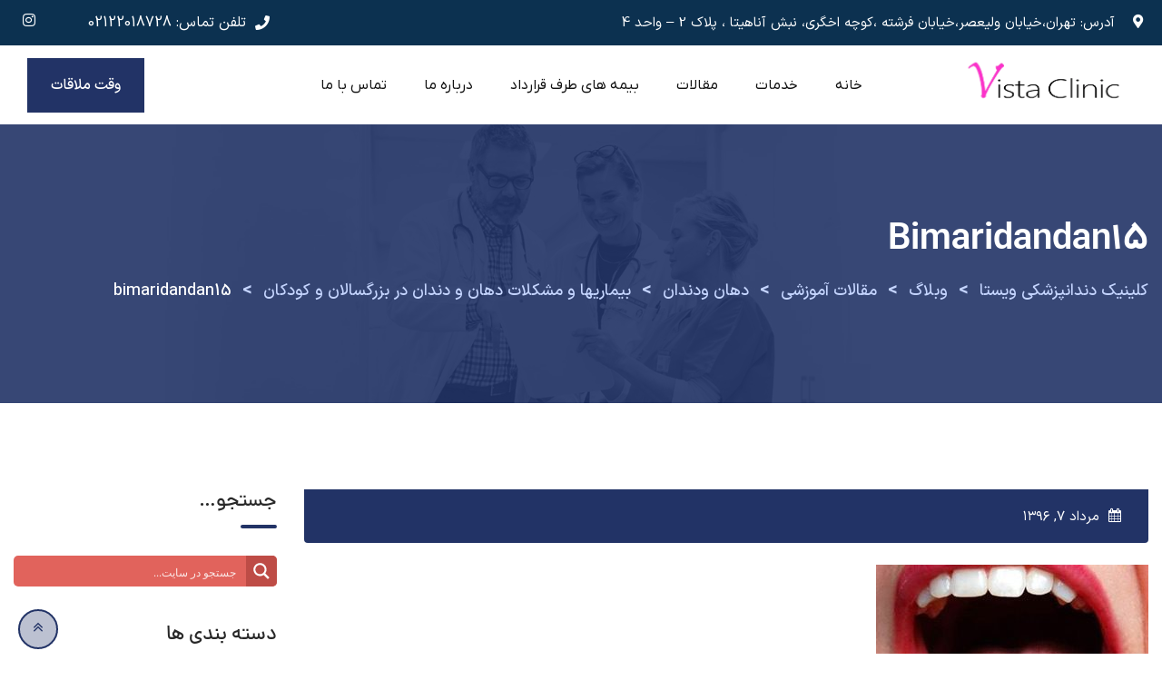

--- FILE ---
content_type: text/html; charset=UTF-8
request_url: https://thedentist.ir/%D8%A8%DB%8C%D9%85%D8%A7%D8%B1%DB%8C%D9%87%D8%A7-%D9%85%D8%B4%DA%A9%D9%84%D8%A7%D8%AA-%D8%AF%D9%87%D8%A7%D9%86-%D8%AF%D9%86%D8%AF%D8%A7%D9%86-%D8%A8%D8%B2%D8%B1%DA%AF%D8%B3/bimaridandan15/
body_size: 34528
content:
<!doctype html>
<html dir="rtl" lang="fa-IR">
<head>
	<meta charset="UTF-8">
	<meta name="viewport" content="width=device-width, initial-scale=1.0">
	<meta http-equiv="X-UA-Compatible" content="IE=edge">
	<link rel="profile" href="https://gmpg.org/xfn/11">	
	<meta name='robots' content='index, follow, max-image-preview:large, max-snippet:-1, max-video-preview:-1' />
<noscript><style>#preloader{display:none;}</style></noscript>
	<!-- This site is optimized with the Yoast SEO Premium plugin v25.2 (Yoast SEO v26.8) - https://yoast.com/product/yoast-seo-premium-wordpress/ -->
	<title>bimaridandan15 | کلینیک دندانپزشکی ویستا</title>
	<link rel="canonical" href="https://thedentist.ir/بیماریها-مشکلات-دهان-دندان-بزرگس/bimaridandan15/" />
	<meta property="og:locale" content="fa_IR" />
	<meta property="og:type" content="article" />
	<meta property="og:title" content="bimaridandan15 | کلینیک دندانپزشکی ویستا" />
	<meta property="og:url" content="https://thedentist.ir/بیماریها-مشکلات-دهان-دندان-بزرگس/bimaridandan15/" />
	<meta property="og:site_name" content="کلینیک دندانپزشکی ویستا" />
	<meta property="og:image" content="https://thedentist.ir/%D8%A8%DB%8C%D9%85%D8%A7%D8%B1%DB%8C%D9%87%D8%A7-%D9%85%D8%B4%DA%A9%D9%84%D8%A7%D8%AA-%D8%AF%D9%87%D8%A7%D9%86-%D8%AF%D9%86%D8%AF%D8%A7%D9%86-%D8%A8%D8%B2%D8%B1%DA%AF%D8%B3/bimaridandan15" />
	<meta property="og:image:width" content="300" />
	<meta property="og:image:height" content="203" />
	<meta property="og:image:type" content="image/jpeg" />
	<meta name="twitter:card" content="summary_large_image" />
	<script type="application/ld+json" class="yoast-schema-graph">{"@context":"https://schema.org","@graph":[{"@type":"WebPage","@id":"https://thedentist.ir/%D8%A8%DB%8C%D9%85%D8%A7%D8%B1%DB%8C%D9%87%D8%A7-%D9%85%D8%B4%DA%A9%D9%84%D8%A7%D8%AA-%D8%AF%D9%87%D8%A7%D9%86-%D8%AF%D9%86%D8%AF%D8%A7%D9%86-%D8%A8%D8%B2%D8%B1%DA%AF%D8%B3/bimaridandan15/","url":"https://thedentist.ir/%D8%A8%DB%8C%D9%85%D8%A7%D8%B1%DB%8C%D9%87%D8%A7-%D9%85%D8%B4%DA%A9%D9%84%D8%A7%D8%AA-%D8%AF%D9%87%D8%A7%D9%86-%D8%AF%D9%86%D8%AF%D8%A7%D9%86-%D8%A8%D8%B2%D8%B1%DA%AF%D8%B3/bimaridandan15/","name":"bimaridandan15 | کلینیک دندانپزشکی ویستا","isPartOf":{"@id":"https://thedentist.ir/#website"},"primaryImageOfPage":{"@id":"https://thedentist.ir/%D8%A8%DB%8C%D9%85%D8%A7%D8%B1%DB%8C%D9%87%D8%A7-%D9%85%D8%B4%DA%A9%D9%84%D8%A7%D8%AA-%D8%AF%D9%87%D8%A7%D9%86-%D8%AF%D9%86%D8%AF%D8%A7%D9%86-%D8%A8%D8%B2%D8%B1%DA%AF%D8%B3/bimaridandan15/#primaryimage"},"image":{"@id":"https://thedentist.ir/%D8%A8%DB%8C%D9%85%D8%A7%D8%B1%DB%8C%D9%87%D8%A7-%D9%85%D8%B4%DA%A9%D9%84%D8%A7%D8%AA-%D8%AF%D9%87%D8%A7%D9%86-%D8%AF%D9%86%D8%AF%D8%A7%D9%86-%D8%A8%D8%B2%D8%B1%DA%AF%D8%B3/bimaridandan15/#primaryimage"},"thumbnailUrl":"https://thedentist.ir/wp-content/uploads/bimaridandan15.jpg","datePublished":"2017-07-29T12:26:46+00:00","breadcrumb":{"@id":"https://thedentist.ir/%D8%A8%DB%8C%D9%85%D8%A7%D8%B1%DB%8C%D9%87%D8%A7-%D9%85%D8%B4%DA%A9%D9%84%D8%A7%D8%AA-%D8%AF%D9%87%D8%A7%D9%86-%D8%AF%D9%86%D8%AF%D8%A7%D9%86-%D8%A8%D8%B2%D8%B1%DA%AF%D8%B3/bimaridandan15/#breadcrumb"},"inLanguage":"fa-IR","potentialAction":[{"@type":"ReadAction","target":["https://thedentist.ir/%D8%A8%DB%8C%D9%85%D8%A7%D8%B1%DB%8C%D9%87%D8%A7-%D9%85%D8%B4%DA%A9%D9%84%D8%A7%D8%AA-%D8%AF%D9%87%D8%A7%D9%86-%D8%AF%D9%86%D8%AF%D8%A7%D9%86-%D8%A8%D8%B2%D8%B1%DA%AF%D8%B3/bimaridandan15/"]}]},{"@type":"ImageObject","inLanguage":"fa-IR","@id":"https://thedentist.ir/%D8%A8%DB%8C%D9%85%D8%A7%D8%B1%DB%8C%D9%87%D8%A7-%D9%85%D8%B4%DA%A9%D9%84%D8%A7%D8%AA-%D8%AF%D9%87%D8%A7%D9%86-%D8%AF%D9%86%D8%AF%D8%A7%D9%86-%D8%A8%D8%B2%D8%B1%DA%AF%D8%B3/bimaridandan15/#primaryimage","url":"https://thedentist.ir/wp-content/uploads/bimaridandan15.jpg","contentUrl":"https://thedentist.ir/wp-content/uploads/bimaridandan15.jpg","width":300,"height":203},{"@type":"BreadcrumbList","@id":"https://thedentist.ir/%D8%A8%DB%8C%D9%85%D8%A7%D8%B1%DB%8C%D9%87%D8%A7-%D9%85%D8%B4%DA%A9%D9%84%D8%A7%D8%AA-%D8%AF%D9%87%D8%A7%D9%86-%D8%AF%D9%86%D8%AF%D8%A7%D9%86-%D8%A8%D8%B2%D8%B1%DA%AF%D8%B3/bimaridandan15/#breadcrumb","itemListElement":[{"@type":"ListItem","position":1,"name":"Home","item":"https://thedentist.ir/"},{"@type":"ListItem","position":2,"name":"بیماریها و مشکلات دهان و دندان در بزرگسالان و کودکان","item":"https://thedentist.ir/%d8%a8%db%8c%d9%85%d8%a7%d8%b1%db%8c%d9%87%d8%a7-%d9%85%d8%b4%da%a9%d9%84%d8%a7%d8%aa-%d8%af%d9%87%d8%a7%d9%86-%d8%af%d9%86%d8%af%d8%a7%d9%86-%d8%a8%d8%b2%d8%b1%da%af%d8%b3/"},{"@type":"ListItem","position":3,"name":"bimaridandan15"}]},{"@type":"WebSite","@id":"https://thedentist.ir/#website","url":"https://thedentist.ir/","name":"کلینیک دندانپزشکی ویستا","description":"ایمپلنت،ارتودنسی،عصب کشی دندان،کامپوزیت دندان،بلیچینگ","publisher":{"@id":"https://thedentist.ir/#organization"},"alternateName":"ویستا","potentialAction":[{"@type":"SearchAction","target":{"@type":"EntryPoint","urlTemplate":"https://thedentist.ir/?s={search_term_string}"},"query-input":{"@type":"PropertyValueSpecification","valueRequired":true,"valueName":"search_term_string"}}],"inLanguage":"fa-IR"},{"@type":"Organization","@id":"https://thedentist.ir/#organization","name":"کلینیک دندانپزشکی ویستا","alternateName":"ویستا کلینیک","url":"https://thedentist.ir/","logo":{"@type":"ImageObject","inLanguage":"fa-IR","@id":"https://thedentist.ir/#/schema/logo/image/","url":"https://thedentist.ir/wp-content/uploads/Logo-Vista.png","contentUrl":"https://thedentist.ir/wp-content/uploads/Logo-Vista.png","width":64,"height":64,"caption":"کلینیک دندانپزشکی ویستا"},"image":{"@id":"https://thedentist.ir/#/schema/logo/image/"},"sameAs":["https://instagram.com/VISTADENTIST"]}]}</script>
	<!-- / Yoast SEO Premium plugin. -->


<link rel='dns-prefetch' href='//cdn.canvasjs.com' />
<link rel="alternate" type="application/rss+xml" title="کلینیک دندانپزشکی ویستا &raquo; خوراک" href="https://thedentist.ir/feed/" />
<link rel="alternate" type="application/rss+xml" title="کلینیک دندانپزشکی ویستا &raquo; خوراک دیدگاه‌ها" href="https://thedentist.ir/comments/feed/" />
<link rel="alternate" type="application/rss+xml" title="کلینیک دندانپزشکی ویستا &raquo; bimaridandan15 خوراک دیدگاه‌ها" href="https://thedentist.ir/%d8%a8%db%8c%d9%85%d8%a7%d8%b1%db%8c%d9%87%d8%a7-%d9%85%d8%b4%da%a9%d9%84%d8%a7%d8%aa-%d8%af%d9%87%d8%a7%d9%86-%d8%af%d9%86%d8%af%d8%a7%d9%86-%d8%a8%d8%b2%d8%b1%da%af%d8%b3/bimaridandan15/feed/" />
<link rel="alternate" title="oEmbed (JSON)" type="application/json+oembed" href="https://thedentist.ir/wp-json/oembed/1.0/embed?url=https%3A%2F%2Fthedentist.ir%2F%25d8%25a8%25db%258c%25d9%2585%25d8%25a7%25d8%25b1%25db%258c%25d9%2587%25d8%25a7-%25d9%2585%25d8%25b4%25da%25a9%25d9%2584%25d8%25a7%25d8%25aa-%25d8%25af%25d9%2587%25d8%25a7%25d9%2586-%25d8%25af%25d9%2586%25d8%25af%25d8%25a7%25d9%2586-%25d8%25a8%25d8%25b2%25d8%25b1%25da%25af%25d8%25b3%2Fbimaridandan15%2F" />
<link rel="alternate" title="oEmbed (XML)" type="text/xml+oembed" href="https://thedentist.ir/wp-json/oembed/1.0/embed?url=https%3A%2F%2Fthedentist.ir%2F%25d8%25a8%25db%258c%25d9%2585%25d8%25a7%25d8%25b1%25db%258c%25d9%2587%25d8%25a7-%25d9%2585%25d8%25b4%25da%25a9%25d9%2584%25d8%25a7%25d8%25aa-%25d8%25af%25d9%2587%25d8%25a7%25d9%2586-%25d8%25af%25d9%2586%25d8%25af%25d8%25a7%25d9%2586-%25d8%25a8%25d8%25b2%25d8%25b1%25da%25af%25d8%25b3%2Fbimaridandan15%2F&#038;format=xml" />
<style id='wp-img-auto-sizes-contain-inline-css' type='text/css'>
img:is([sizes=auto i],[sizes^="auto," i]){contain-intrinsic-size:3000px 1500px}
/*# sourceURL=wp-img-auto-sizes-contain-inline-css */
</style>
<link rel='stylesheet' id='layerslider-css' href='https://thedentist.ir/wp-content/plugins/LayerSlider/assets/static/layerslider/css/layerslider.css?ver=7.8.0' type='text/css' media='all' />
<style id='wp-emoji-styles-inline-css' type='text/css'>

	img.wp-smiley, img.emoji {
		display: inline !important;
		border: none !important;
		box-shadow: none !important;
		height: 1em !important;
		width: 1em !important;
		margin: 0 0.07em !important;
		vertical-align: -0.1em !important;
		background: none !important;
		padding: 0 !important;
	}
/*# sourceURL=wp-emoji-styles-inline-css */
</style>
<link rel='stylesheet' id='wp-block-library-rtl-css' href='https://thedentist.ir/wp-includes/css/dist/block-library/style-rtl.min.css?ver=6.9' type='text/css' media='all' />
<style id='wp-block-library-theme-inline-css' type='text/css'>
.wp-block-audio :where(figcaption){color:#555;font-size:13px;text-align:center}.is-dark-theme .wp-block-audio :where(figcaption){color:#ffffffa6}.wp-block-audio{margin:0 0 1em}.wp-block-code{border:1px solid #ccc;border-radius:4px;font-family:Menlo,Consolas,monaco,monospace;padding:.8em 1em}.wp-block-embed :where(figcaption){color:#555;font-size:13px;text-align:center}.is-dark-theme .wp-block-embed :where(figcaption){color:#ffffffa6}.wp-block-embed{margin:0 0 1em}.blocks-gallery-caption{color:#555;font-size:13px;text-align:center}.is-dark-theme .blocks-gallery-caption{color:#ffffffa6}:root :where(.wp-block-image figcaption){color:#555;font-size:13px;text-align:center}.is-dark-theme :root :where(.wp-block-image figcaption){color:#ffffffa6}.wp-block-image{margin:0 0 1em}.wp-block-pullquote{border-bottom:4px solid;border-top:4px solid;color:currentColor;margin-bottom:1.75em}.wp-block-pullquote :where(cite),.wp-block-pullquote :where(footer),.wp-block-pullquote__citation{color:currentColor;font-size:.8125em;font-style:normal;text-transform:uppercase}.wp-block-quote{border-left:.25em solid;margin:0 0 1.75em;padding-left:1em}.wp-block-quote cite,.wp-block-quote footer{color:currentColor;font-size:.8125em;font-style:normal;position:relative}.wp-block-quote:where(.has-text-align-right){border-left:none;border-right:.25em solid;padding-left:0;padding-right:1em}.wp-block-quote:where(.has-text-align-center){border:none;padding-left:0}.wp-block-quote.is-large,.wp-block-quote.is-style-large,.wp-block-quote:where(.is-style-plain){border:none}.wp-block-search .wp-block-search__label{font-weight:700}.wp-block-search__button{border:1px solid #ccc;padding:.375em .625em}:where(.wp-block-group.has-background){padding:1.25em 2.375em}.wp-block-separator.has-css-opacity{opacity:.4}.wp-block-separator{border:none;border-bottom:2px solid;margin-left:auto;margin-right:auto}.wp-block-separator.has-alpha-channel-opacity{opacity:1}.wp-block-separator:not(.is-style-wide):not(.is-style-dots){width:100px}.wp-block-separator.has-background:not(.is-style-dots){border-bottom:none;height:1px}.wp-block-separator.has-background:not(.is-style-wide):not(.is-style-dots){height:2px}.wp-block-table{margin:0 0 1em}.wp-block-table td,.wp-block-table th{word-break:normal}.wp-block-table :where(figcaption){color:#555;font-size:13px;text-align:center}.is-dark-theme .wp-block-table :where(figcaption){color:#ffffffa6}.wp-block-video :where(figcaption){color:#555;font-size:13px;text-align:center}.is-dark-theme .wp-block-video :where(figcaption){color:#ffffffa6}.wp-block-video{margin:0 0 1em}:root :where(.wp-block-template-part.has-background){margin-bottom:0;margin-top:0;padding:1.25em 2.375em}
/*# sourceURL=/wp-includes/css/dist/block-library/theme.min.css */
</style>
<style id='classic-theme-styles-inline-css' type='text/css'>
/*! This file is auto-generated */
.wp-block-button__link{color:#fff;background-color:#32373c;border-radius:9999px;box-shadow:none;text-decoration:none;padding:calc(.667em + 2px) calc(1.333em + 2px);font-size:1.125em}.wp-block-file__button{background:#32373c;color:#fff;text-decoration:none}
/*# sourceURL=/wp-includes/css/classic-themes.min.css */
</style>
<style id='global-styles-inline-css' type='text/css'>
:root{--wp--preset--aspect-ratio--square: 1;--wp--preset--aspect-ratio--4-3: 4/3;--wp--preset--aspect-ratio--3-4: 3/4;--wp--preset--aspect-ratio--3-2: 3/2;--wp--preset--aspect-ratio--2-3: 2/3;--wp--preset--aspect-ratio--16-9: 16/9;--wp--preset--aspect-ratio--9-16: 9/16;--wp--preset--color--black: #000000;--wp--preset--color--cyan-bluish-gray: #abb8c3;--wp--preset--color--white: #ffffff;--wp--preset--color--pale-pink: #f78da7;--wp--preset--color--vivid-red: #cf2e2e;--wp--preset--color--luminous-vivid-orange: #ff6900;--wp--preset--color--luminous-vivid-amber: #fcb900;--wp--preset--color--light-green-cyan: #7bdcb5;--wp--preset--color--vivid-green-cyan: #00d084;--wp--preset--color--pale-cyan-blue: #8ed1fc;--wp--preset--color--vivid-cyan-blue: #0693e3;--wp--preset--color--vivid-purple: #9b51e0;--wp--preset--color--strong-magenta: #a156b4;--wp--preset--color--light-grayish-magenta: #d0a5db;--wp--preset--color--very-light-gray: #eee;--wp--preset--color--very-dark-gray: #444;--wp--preset--gradient--vivid-cyan-blue-to-vivid-purple: linear-gradient(135deg,rgb(6,147,227) 0%,rgb(155,81,224) 100%);--wp--preset--gradient--light-green-cyan-to-vivid-green-cyan: linear-gradient(135deg,rgb(122,220,180) 0%,rgb(0,208,130) 100%);--wp--preset--gradient--luminous-vivid-amber-to-luminous-vivid-orange: linear-gradient(135deg,rgb(252,185,0) 0%,rgb(255,105,0) 100%);--wp--preset--gradient--luminous-vivid-orange-to-vivid-red: linear-gradient(135deg,rgb(255,105,0) 0%,rgb(207,46,46) 100%);--wp--preset--gradient--very-light-gray-to-cyan-bluish-gray: linear-gradient(135deg,rgb(238,238,238) 0%,rgb(169,184,195) 100%);--wp--preset--gradient--cool-to-warm-spectrum: linear-gradient(135deg,rgb(74,234,220) 0%,rgb(151,120,209) 20%,rgb(207,42,186) 40%,rgb(238,44,130) 60%,rgb(251,105,98) 80%,rgb(254,248,76) 100%);--wp--preset--gradient--blush-light-purple: linear-gradient(135deg,rgb(255,206,236) 0%,rgb(152,150,240) 100%);--wp--preset--gradient--blush-bordeaux: linear-gradient(135deg,rgb(254,205,165) 0%,rgb(254,45,45) 50%,rgb(107,0,62) 100%);--wp--preset--gradient--luminous-dusk: linear-gradient(135deg,rgb(255,203,112) 0%,rgb(199,81,192) 50%,rgb(65,88,208) 100%);--wp--preset--gradient--pale-ocean: linear-gradient(135deg,rgb(255,245,203) 0%,rgb(182,227,212) 50%,rgb(51,167,181) 100%);--wp--preset--gradient--electric-grass: linear-gradient(135deg,rgb(202,248,128) 0%,rgb(113,206,126) 100%);--wp--preset--gradient--midnight: linear-gradient(135deg,rgb(2,3,129) 0%,rgb(40,116,252) 100%);--wp--preset--font-size--small: 12px;--wp--preset--font-size--medium: 20px;--wp--preset--font-size--large: 36px;--wp--preset--font-size--x-large: 42px;--wp--preset--font-size--normal: 16px;--wp--preset--font-size--huge: 50px;--wp--preset--spacing--20: 0.44rem;--wp--preset--spacing--30: 0.67rem;--wp--preset--spacing--40: 1rem;--wp--preset--spacing--50: 1.5rem;--wp--preset--spacing--60: 2.25rem;--wp--preset--spacing--70: 3.38rem;--wp--preset--spacing--80: 5.06rem;--wp--preset--shadow--natural: 6px 6px 9px rgba(0, 0, 0, 0.2);--wp--preset--shadow--deep: 12px 12px 50px rgba(0, 0, 0, 0.4);--wp--preset--shadow--sharp: 6px 6px 0px rgba(0, 0, 0, 0.2);--wp--preset--shadow--outlined: 6px 6px 0px -3px rgb(255, 255, 255), 6px 6px rgb(0, 0, 0);--wp--preset--shadow--crisp: 6px 6px 0px rgb(0, 0, 0);}:where(.is-layout-flex){gap: 0.5em;}:where(.is-layout-grid){gap: 0.5em;}body .is-layout-flex{display: flex;}.is-layout-flex{flex-wrap: wrap;align-items: center;}.is-layout-flex > :is(*, div){margin: 0;}body .is-layout-grid{display: grid;}.is-layout-grid > :is(*, div){margin: 0;}:where(.wp-block-columns.is-layout-flex){gap: 2em;}:where(.wp-block-columns.is-layout-grid){gap: 2em;}:where(.wp-block-post-template.is-layout-flex){gap: 1.25em;}:where(.wp-block-post-template.is-layout-grid){gap: 1.25em;}.has-black-color{color: var(--wp--preset--color--black) !important;}.has-cyan-bluish-gray-color{color: var(--wp--preset--color--cyan-bluish-gray) !important;}.has-white-color{color: var(--wp--preset--color--white) !important;}.has-pale-pink-color{color: var(--wp--preset--color--pale-pink) !important;}.has-vivid-red-color{color: var(--wp--preset--color--vivid-red) !important;}.has-luminous-vivid-orange-color{color: var(--wp--preset--color--luminous-vivid-orange) !important;}.has-luminous-vivid-amber-color{color: var(--wp--preset--color--luminous-vivid-amber) !important;}.has-light-green-cyan-color{color: var(--wp--preset--color--light-green-cyan) !important;}.has-vivid-green-cyan-color{color: var(--wp--preset--color--vivid-green-cyan) !important;}.has-pale-cyan-blue-color{color: var(--wp--preset--color--pale-cyan-blue) !important;}.has-vivid-cyan-blue-color{color: var(--wp--preset--color--vivid-cyan-blue) !important;}.has-vivid-purple-color{color: var(--wp--preset--color--vivid-purple) !important;}.has-black-background-color{background-color: var(--wp--preset--color--black) !important;}.has-cyan-bluish-gray-background-color{background-color: var(--wp--preset--color--cyan-bluish-gray) !important;}.has-white-background-color{background-color: var(--wp--preset--color--white) !important;}.has-pale-pink-background-color{background-color: var(--wp--preset--color--pale-pink) !important;}.has-vivid-red-background-color{background-color: var(--wp--preset--color--vivid-red) !important;}.has-luminous-vivid-orange-background-color{background-color: var(--wp--preset--color--luminous-vivid-orange) !important;}.has-luminous-vivid-amber-background-color{background-color: var(--wp--preset--color--luminous-vivid-amber) !important;}.has-light-green-cyan-background-color{background-color: var(--wp--preset--color--light-green-cyan) !important;}.has-vivid-green-cyan-background-color{background-color: var(--wp--preset--color--vivid-green-cyan) !important;}.has-pale-cyan-blue-background-color{background-color: var(--wp--preset--color--pale-cyan-blue) !important;}.has-vivid-cyan-blue-background-color{background-color: var(--wp--preset--color--vivid-cyan-blue) !important;}.has-vivid-purple-background-color{background-color: var(--wp--preset--color--vivid-purple) !important;}.has-black-border-color{border-color: var(--wp--preset--color--black) !important;}.has-cyan-bluish-gray-border-color{border-color: var(--wp--preset--color--cyan-bluish-gray) !important;}.has-white-border-color{border-color: var(--wp--preset--color--white) !important;}.has-pale-pink-border-color{border-color: var(--wp--preset--color--pale-pink) !important;}.has-vivid-red-border-color{border-color: var(--wp--preset--color--vivid-red) !important;}.has-luminous-vivid-orange-border-color{border-color: var(--wp--preset--color--luminous-vivid-orange) !important;}.has-luminous-vivid-amber-border-color{border-color: var(--wp--preset--color--luminous-vivid-amber) !important;}.has-light-green-cyan-border-color{border-color: var(--wp--preset--color--light-green-cyan) !important;}.has-vivid-green-cyan-border-color{border-color: var(--wp--preset--color--vivid-green-cyan) !important;}.has-pale-cyan-blue-border-color{border-color: var(--wp--preset--color--pale-cyan-blue) !important;}.has-vivid-cyan-blue-border-color{border-color: var(--wp--preset--color--vivid-cyan-blue) !important;}.has-vivid-purple-border-color{border-color: var(--wp--preset--color--vivid-purple) !important;}.has-vivid-cyan-blue-to-vivid-purple-gradient-background{background: var(--wp--preset--gradient--vivid-cyan-blue-to-vivid-purple) !important;}.has-light-green-cyan-to-vivid-green-cyan-gradient-background{background: var(--wp--preset--gradient--light-green-cyan-to-vivid-green-cyan) !important;}.has-luminous-vivid-amber-to-luminous-vivid-orange-gradient-background{background: var(--wp--preset--gradient--luminous-vivid-amber-to-luminous-vivid-orange) !important;}.has-luminous-vivid-orange-to-vivid-red-gradient-background{background: var(--wp--preset--gradient--luminous-vivid-orange-to-vivid-red) !important;}.has-very-light-gray-to-cyan-bluish-gray-gradient-background{background: var(--wp--preset--gradient--very-light-gray-to-cyan-bluish-gray) !important;}.has-cool-to-warm-spectrum-gradient-background{background: var(--wp--preset--gradient--cool-to-warm-spectrum) !important;}.has-blush-light-purple-gradient-background{background: var(--wp--preset--gradient--blush-light-purple) !important;}.has-blush-bordeaux-gradient-background{background: var(--wp--preset--gradient--blush-bordeaux) !important;}.has-luminous-dusk-gradient-background{background: var(--wp--preset--gradient--luminous-dusk) !important;}.has-pale-ocean-gradient-background{background: var(--wp--preset--gradient--pale-ocean) !important;}.has-electric-grass-gradient-background{background: var(--wp--preset--gradient--electric-grass) !important;}.has-midnight-gradient-background{background: var(--wp--preset--gradient--midnight) !important;}.has-small-font-size{font-size: var(--wp--preset--font-size--small) !important;}.has-medium-font-size{font-size: var(--wp--preset--font-size--medium) !important;}.has-large-font-size{font-size: var(--wp--preset--font-size--large) !important;}.has-x-large-font-size{font-size: var(--wp--preset--font-size--x-large) !important;}
:where(.wp-block-post-template.is-layout-flex){gap: 1.25em;}:where(.wp-block-post-template.is-layout-grid){gap: 1.25em;}
:where(.wp-block-term-template.is-layout-flex){gap: 1.25em;}:where(.wp-block-term-template.is-layout-grid){gap: 1.25em;}
:where(.wp-block-columns.is-layout-flex){gap: 2em;}:where(.wp-block-columns.is-layout-grid){gap: 2em;}
:root :where(.wp-block-pullquote){font-size: 1.5em;line-height: 1.6;}
/*# sourceURL=global-styles-inline-css */
</style>
<link rel='stylesheet' id='contact-form-7-css' href='https://thedentist.ir/wp-content/plugins/contact-form-7/includes/css/styles.css?ver=6.1.4' type='text/css' media='all' />
<link rel='stylesheet' id='contact-form-7-rtl-css' href='https://thedentist.ir/wp-content/plugins/contact-form-7/includes/css/styles-rtl.css?ver=6.1.4' type='text/css' media='all' />
<link rel='stylesheet' id='dashicons-css' href='https://thedentist.ir/wp-includes/css/dashicons.min.css?ver=6.9' type='text/css' media='all' />
<link rel='stylesheet' id='admin-bar-rtl-css' href='https://thedentist.ir/wp-includes/css/admin-bar-rtl.min.css?ver=6.9' type='text/css' media='all' />
<style id='admin-bar-inline-css' type='text/css'>

    .canvasjs-chart-credit{
        display: none !important;
    }
    #vtrtsFreeChart canvas {
    border-radius: 6px;
}

.vtrts-free-adminbar-weekly-title {
    font-weight: bold;
    font-size: 14px;
    color: #fff;
    margin-bottom: 6px;
}

        #wpadminbar #wp-admin-bar-vtrts_free_top_button .ab-icon:before {
            content: "\f185";
            color: #1DAE22;
            top: 3px;
        }
    #wp-admin-bar-vtrts_pro_top_button .ab-item {
        min-width: 180px;
    }
    .vtrts-free-adminbar-dropdown {
        min-width: 420px ;
        padding: 18px 18px 12px 18px;
        background: #23282d;
        color: #fff;
        border-radius: 8px;
        box-shadow: 0 4px 24px rgba(0,0,0,0.15);
        margin-top: 10px;
    }
    .vtrts-free-adminbar-grid {
        display: grid;
        grid-template-columns: 1fr 1fr;
        gap: 18px 18px; /* row-gap column-gap */
        margin-bottom: 18px;
    }
    .vtrts-free-adminbar-card {
        background: #2c3338;
        border-radius: 8px;
        padding: 18px 18px 12px 18px;
        box-shadow: 0 2px 8px rgba(0,0,0,0.07);
        display: flex;
        flex-direction: column;
        align-items: flex-start;
    }
    /* Extra margin for the right column */
    .vtrts-free-adminbar-card:nth-child(2),
    .vtrts-free-adminbar-card:nth-child(4) {
        margin-left: 10px !important;
        padding-left: 10px !important;
                padding-top: 6px !important;

        margin-right: 10px !important;
        padding-right : 10px !important;
        margin-top: 10px !important;
    }
    .vtrts-free-adminbar-card:nth-child(1),
    .vtrts-free-adminbar-card:nth-child(3) {
        margin-left: 10px !important;
        padding-left: 10px !important;
                padding-top: 6px !important;

        margin-top: 10px !important;
                padding-right : 10px !important;

    }
    /* Extra margin for the bottom row */
    .vtrts-free-adminbar-card:nth-child(3),
    .vtrts-free-adminbar-card:nth-child(4) {
        margin-top: 6px !important;
        padding-top: 6px !important;
        margin-top: 10px !important;
    }
    .vtrts-free-adminbar-card-title {
        font-size: 14px;
        font-weight: 800;
        margin-bottom: 6px;
        color: #fff;
    }
    .vtrts-free-adminbar-card-value {
        font-size: 22px;
        font-weight: bold;
        color: #1DAE22;
        margin-bottom: 4px;
    }
    .vtrts-free-adminbar-card-sub {
        font-size: 12px;
        color: #aaa;
    }
    .vtrts-free-adminbar-btn-wrap {
        text-align: center;
        margin-top: 8px;
    }

    #wp-admin-bar-vtrts_free_top_button .ab-item{
    min-width: 80px !important;
        padding: 0px !important;
    .vtrts-free-adminbar-btn {
        display: inline-block;
        background: #1DAE22;
        color: #fff !important;
        font-weight: bold;
        padding: 8px 28px;
        border-radius: 6px;
        text-decoration: none;
        font-size: 15px;
        transition: background 0.2s;
        margin-top: 8px;
    }
    .vtrts-free-adminbar-btn:hover {
        background: #15991b;
        color: #fff !important;
    }

    .vtrts-free-adminbar-dropdown-wrap { min-width: 0; padding: 0; }
    #wpadminbar #wp-admin-bar-vtrts_free_top_button .vtrts-free-adminbar-dropdown { display: none; position: absolute; left: 0; top: 100%; z-index: 99999; }
    #wpadminbar #wp-admin-bar-vtrts_free_top_button:hover .vtrts-free-adminbar-dropdown { display: block; }
    
        .ab-empty-item #wp-admin-bar-vtrts_free_top_button-default .ab-empty-item{
    height:0px !important;
    padding :0px !important;
     }
            #wpadminbar .quicklinks .ab-empty-item{
        padding:0px !important;
    }
    .vtrts-free-adminbar-dropdown {
    min-width: 420px;
    padding: 18px 18px 12px 18px;
    background: #23282d;
    color: #fff;
    border-radius: 12px; /* more rounded */
    box-shadow: 0 8px 32px rgba(0,0,0,0.25); /* deeper shadow */
    margin-top: 10px;
}

.vtrts-free-adminbar-btn-wrap {
    text-align: center;
    margin-top: 18px; /* more space above */
}

.vtrts-free-adminbar-btn {
    display: inline-block;
    background: #1DAE22;
    color: #fff !important;
    font-weight: bold;
    padding: 5px 22px;
    border-radius: 8px;
    text-decoration: none;
    font-size: 17px;
    transition: background 0.2s, box-shadow 0.2s;
    margin-top: 8px;
    box-shadow: 0 2px 8px rgba(29,174,34,0.15);
    text-align: center;
    line-height: 1.6;
    
}
.vtrts-free-adminbar-btn:hover {
    background: #15991b;
    color: #fff !important;
    box-shadow: 0 4px 16px rgba(29,174,34,0.25);
}
    


/*# sourceURL=admin-bar-inline-css */
</style>
<link rel='stylesheet' id='bootstrap-css' href='https://thedentist.ir/wp-content/themes/medilink/assets/css-auto-rtl/bootstrap.min.css?ver=2.0.3.1' type='text/css' media='all' />
<link rel='stylesheet' id='font-awesome-css' href='https://thedentist.ir/wp-content/themes/medilink/assets/css/font-awesome.min.css?ver=2.0.3.1' type='text/css' media='all' />
<link rel='stylesheet' id='flaticon-css' href='https://thedentist.ir/wp-content/themes/medilink/assets/fonts/flaticon.css?ver=2.0.3.1' type='text/css' media='all' />
<link rel='stylesheet' id='animate-css' href='https://thedentist.ir/wp-content/themes/medilink/assets/css/animate.min.css?ver=2.0.3.1' type='text/css' media='all' />
<link rel='stylesheet' id='select2-css' href='https://thedentist.ir/wp-content/themes/medilink/assets/css/select2.min.css?ver=2.0.3.1' type='text/css' media='all' />
<link rel='stylesheet' id='medilink-style-css' href='https://thedentist.ir/wp-content/themes/medilink/assets/css-auto-rtl/style.css?ver=2.0.3.1' type='text/css' media='all' />
<link rel='stylesheet' id='medilink-elementor-css' href='https://thedentist.ir/wp-content/themes/medilink/assets/css-auto-rtl/elementor.css?ver=2.0.3.1' type='text/css' media='all' />
<style id='medilink-dynamic-inline-css' type='text/css'>
.entry-banner{background-image: url(https://thedentist.ir/wp-content/themes/medilink/assets/img/banner.jpg)}.content-area {padding-top:95px;}  @media all and (max-width: 1199px) {.content-area {padding-top:100px;}}  @media all and (max-width: 991px) {.content-area {padding-top:100px;}}.content-area {padding-bottom:95px;}  @media all and (max-width: 1199px) {.content-area {padding-bottom:100px;}}  @media all and (max-width: 991px) {.content-area {padding-bottom:100px;}}.entry-banner .inner-page-banner {padding-top:100px;}.entry-banner .inner-page-banner {padding-bottom:100px;} a:link, a:visited { color: #223366; } .primary-color { color: #223366; } .secondery-color { color: #1c58ef; } .primary-bgcolor, .bg-primary { background-color: #223366!important; } .secondery-bgcolor, .bg-secondary { background-color: #1c58ef!important; } .site-wrp .color-primary,.departments5-box-layout8:hover .item-btn:hover{ color: #223366; } .overlay-primary80:before {  background-color: rgba(34, 51, 102, 0.8); } .overlay-primary90:before {  background-color: rgba(34, 51, 102, 0.9); } #preloader { background-color: #ffffff; } .bg-primary70 { background-color: rgba(34, 51, 102, 0.7); } .header-contact-layout3 ul.contact-layout3-mid i, .header-style-4 .header-contact .fa { color: #223366; } .header-search {  background-color: rgba(34, 51, 102, 0.9); } .header-search .close { color: #223366; } .header-top-bar {   background-color: #ffffff; } .header-top-bar.layout-2, .header-style-4 .header-social li a:hover {   background-color: #223366; } .header-contact-layout1.tophead-contact ul li i{ color: #223366; } .header-top-bar, .header-top-bar.header-contact-layout1 a, .header-contact-layout1 ul li{   color: #444444 !important; } .header-top-bar .tophead-social li a:hover i{   color: #ffffff; } .trheader .header-top-bar{ background-color: rgba(255, 255, 255, 0.8); } .trheader .header-top-bar, .trheader .header-top-bar a, .trheader .header-top-bar .tophead-social li a, .trheader .header-top-bar .tophead-social li a:hover { color: #ffffff; } .header-top-bar .tophead-social li a i { color: #8a8a8a; } .trheader .header-top-bar .tophead-social li a i{ color: #8a8a8a; } .header-top-bar .tophead-social li a:hover{ background-color: #223366;  } .header-style-1 .action-items-primary-btn { background-color: #223366; border-color: #223366; color: #ffffff !important; } .header-style-1 .action-items-primary-btn:hover {  color: #223366 !important; } .woocommerce .site-wrp a.remove { color: #223366 !important; } .woocommerce .site-wrp a.remove:hover { color:#ffffff !important; background: #223366; } .widget ul li::after {  background: #223366; } .cart-icon-products .widget_shopping_cart .mini_cart_item a:hover{ color: #223366; } .btn.btn-slider.ls-layer{   background: #223366;   color:#ffffff !important; } .btn.btn-slider.ls-layer:hover a{   background: #1c58ef; } .rt-header-top-bar .rt-tophead-contact ul li i{ color: #223366; } .search-box-area .search-box a.search-button:hover i::before { color: #223366; } .header-social-layout1 li a:hover {  background: #223366; } .rt-header-top-bar .action-items-btn { background: #223366; } .rt-header-top-bar .action-items-btn:hover {  background: #1c58ef; }   .header-top-bar.layout-2 .header-social-layout1 ul.tophead-social li a:hover { color: #223366; } .header-icon-area .search-box .search-button i{ color: #223366; } .site-header .main-navigation ul li a { font-family: IRANYekan_Fa, sans-serif; font-size : 16px; font-weight : 400; line-height : 16px; color: #111111; text-transform : none; font-style: normal; } .site-header .main-navigation ul.menu > li > a:hover, .site-header .main-navigation ul.menu > li.current-menu-item > a, .site-header .main-navigation ul.menu > li.current > a { color: #223366; } .trheader.non-stick .site-header .main-navigation ul.menu > li > a, .trheader.non-stick .site-header .search-box .search-button i, .trheader.non-stick .header-icon-seperator, .trheader.non-stick .header-icon-area .cart-icon-area > a, .trheader.non-stick .additional-menu-area a.side-menu-trigger { color: #ffffff; } .trheader.non-stick .site-header .main-navigation ul.menu > li > a:hover, .trheader.non-stick .site-header .main-navigation ul.menu > li.current-menu-item > a, .trheader.non-stick .site-header .main-navigation ul.menu > li.current > a { color: #223366; } .site-header .main-navigation ul li ul{  border-top: 1px solid #223366; } .site-header .main-navigation ul li ul li:hover > a { background-color: #223366;  } .site-header .main-navigation ul li ul li:hover > a { color: #ffffff;  } .site-header .main-navigation ul li ul li a { font-family: IRANYekan_Fa, sans-serif; font-size : 16px; font-weight : ; line-height : 22px; color: #111111; text-transform : ; font-style: normal; } .stick .site-header { border-color: #223366} .site-header .main-navigation ul li.mega-menu > ul.sub-menu { background-color: #223366} .site-header .main-navigation ul li.mega-menu ul.sub-menu li a { color: #111111} .site-header .main-navigation ul li.mega-menu ul.sub-menu li a:hover { color: #ffffff; } .mean-container a.meanmenu-reveal, .mean-container .mean-nav ul li a.mean-expand { color: #223366; } .mean-container a.meanmenu-reveal span { background-color: #223366; } .mean-container .mean-bar { border-color: #223366; } .mean-container .mean-nav ul li a { font-family: IRANYekan_Fa, sans-serif; font-size : 16px; font-weight : ; line-height : 21px; color: #111111; text-transform : none; font-style: normal; } .mean-container .mean-nav ul li a:hover, .mean-container .mean-nav > ul > li.current-menu-item > a { color: #223366; } .header-icon-area .cart-icon-area .cart-icon-num { background-color: #223366; } .site-header .search-box .search-text { border-color: #223366; } .header-style-3 .header-social li a:hover { color: #223366; } .header-style-3.trheader .header-contact li a, .header-style-3.trheader .header-social li a { color: #ffffff; } .header-style-3.trheader .header-social li a:hover { color: #223366; } .header-style-4 .header-social li a:hover { color: #223366; } .header-style-4.trheader .header-contact li a, .header-style-4.trheader .header-social li a { color: #ffffff; } .header-style-4.trheader .header-social li a:hover { color: #223366; } .entry-banner .inner-page-banner::before { background-color: rgba(34, 51, 102, 0.9);  } .breadcrumbs-area .breadcrumb-area .entry-breadcrumb { color: #c5d5ff; } .entry-banner .inner-page-banner .breadcrumbs-area h1 { color: #fff; }  .breadcrumb-area .entry-breadcrumb span a, .breadcrumb-area .entry-breadcrumb span a span { color: #c5d5ff;  } .breadcrumb-area .entry-breadcrumb span a:hover, .breadcrumb-area .entry-breadcrumb span a:hover span { color: #fff; } .breadcrumb-area .entry-breadcrumb { color: #c5d5ff; } .breadcrumb-area .entry-breadcrumb > span { color: #fff; } .footer-layout1 .footer-box .footer-header::after { background: #ffffff; } .footer-layout1 .footer-box .menu li a:hover { color: #223366; } .footer-layout1 .footer-box .footer-opening-hours li span.os-close { color: #223366; } .footer-layout1 .footer-center-wrap .newsletter-form .stylish-input-group .input-group-addon {  background: #223366 !important; } .footer-layout1 .footer-bottom-wrap .copyright a:hover { color: #223366; } .footer-layout1 .footer-center-wrap .footer-social ul li a:hover { color: #223366; } .footer-layout2 .footer-top-wrap .widget .btn-fill.size-md, .footer-layout2 .footer-top-wrap .widget .btn-ghost.size-md{ background-color: #1c58ef; } .footer-layout2 .footer-top-wrap .widget .footer-widget-contact a:hover { color: #1c58ef; } .widget_medilink_info.widget ul li i, .footer-layout2 .footer-top-wrap .widget .footer-widget-contact:before, .footer-layout2 .footer-bottom-area a:hover{ color: #1c58ef; } .widget.widget_medilink_about ul li a:hover {  color: #223366; } .kebo-tweets .ktweet .kmeta a { color: #223366; } .footer-top-wrap .widget ul li:before { color: #1c58ef; } .footer-top-wrap .widget a:hover, .footer-top-wrap .widget a:active { color: #223366; } body .foote_layout3, .footer-layout1.fotter-color2 .footer-top-wrap, .footer-layout1 .footer-top-wrap { background-color: #111111; } .footer-layout1 .footer-box .footer-header h3:after{  background: #ffffff; } .footer-layout1 .footer-box .footer-header h3{ color: #ffffff; } .footer-top-wrap .widget > h3 { color: #ffffff; } .footer-top-wrap .widget, .footer-top-wrap .widget p, .footer-top-wrap .widget li{ color: #e3e3e3 !important; }  .footer-top-wrap a:link, .footer-top-wrap a:visited, .footer-top-wrap widget_nav_menu ul.menu li:before { color: #e3e3e3 !important; } .footer-top-wrap .widget a:hover, .footer-top-wrap .widget a:active { color: #223366 !important; } .footer-layout1 .footer-bottom-area { background-color: #111111; color: #8f8f8f; } .footer-layout1 .footer-bottom-wrap { background-color: #111111; color: #8f8f8f; } a.scrollToTop { background-color: rgba(34, 51, 102, 0.3); color: #223366; border-color: #223366; } a.scrollToTop:hover, a.scrollToTop:focus , .sidebar-widget-area .widget_medilink_info{ background-color: #223366; } .footer-top-wrap .widget.widget_medilink_info ul li i{ color: #1c58ef; } .single-departments-box-layout1 .item-content .department-info li::after {  box-shadow: 0px 2px 15px 0px rgba(34, 51, 102, 0.75); } .single-departments-box-layout1 .item-content .department-info li::after {  background-color: #223366; } .title-bar-primary::before , .title-bar-primary7::after, .title-bar-primary5::after {  background-color: #223366; } .widget-department-info ul li a:hover,.widget-department-info ul li.active a:before,.widget-department-info ul li.active a { color: #223366; } .widget-department-info ul li a:hover::before {   color: #223366; } .widget-department-info ul li a:hover::after,.widget-department-info ul li.active a:after {   background-color: #223366; } .single-departments-box-layout1 .item-content .item-specialist .media-body .item-btn {   border: 1px solid #223366;   color: #223366; } .single-departments-box-layout1 .item-content .item-specialist .media-body .item-btn:hover {   color: #ffffff;   background-color: #223366; } .search-form .custom-search-input button.btn span {   color: #223366; } .widget .category-type ul li:before {   color: #223366; } .widget h3:after { background-color: #223366; } footer .widget h3:after { background-color: #223366; } .widget ul li:before { color: #223366; } .widget ul li a:hover { color: #223366; } .widget_tag_cloud a:hover { border-color: #223366; background-color: #223366; } .footer-top-wrap .widget.widget_tag_cloud a:hover { border-color: #223366; } .widget.widget_medilink_about ul li a { border-color: #223366; } .widget.widget_medilink_info ul li i { color: #223366; } .widget.widget_medilink_menu ul li a i { color: #223366; } body, ul li { font-family: 'IRANSans_Fa', sans-serif; font-size: ; line-height: 26px; font-weight : ; font-style: normal;  } h1 { font-family: 'Dana', sans-serif; font-size: 36px; line-height: 36px; font-weight : ; font-style: normal; } h2 { font-family: 'Dana', sans-serif; font-size: 28px; line-height: 28px; font-weight : ; font-style: normal; } h3 { font-family: 'Dana', sans-serif; font-size: 22px; line-height: 22px; font-weight : ; font-style: normal; } h4 { font-family: 'Dana', sans-serif; font-size: 20px; line-height: 20px; font-weight : ; font-style: normal; } h5 { font-family: 'Dana', sans-serif; font-size: 18px; line-height: 18px; font-weight : ; font-style: normal; } h6 { font-family: 'Dana', sans-serif; font-size: 16px; line-height: 16px; font-weight : ; font-style: normal; } .pagination-area ul li.active a, .pagination-area ul li a:hover, .pagination-area ul li span.current { background-color: #223366; color: #ffffff; } .price-table-layout2:hover .tpt-footer .tpt-footer-btn:hover { background-color: #1c58ef; } .btn-ghost.color-light.hover-yellow:hover { border-color:#1c58ef;  color: #1c58ef; } .profile-social li a:hover { border: 1px solid #223366; background: #223366;  } .profile-social li a:hover { border: 1px solid #223366; background-color: #223366; } .rt-el-slider .nivo-directionNav a.nivo-prevNav, .rt-el-slider .nivo-directionNav a.nivo-nextNav {  border: 1px solid #1c58ef; } .site-wrp .btn-fill.color-primary{ background-color: #223366; border-color: #223366; color: #ffffff; } .site-wrp .btn-fill.color-primary:hover{ color: #223366; } .service-box-layout9:hover .item-content .btn-icon, .site-wrp .btn-fill.color-yellow{ background-color: #223366; border-color: #223366; } .btn-ghost.color-yellow{ border-color: #223366; color: #223366; } .btn-ghost.color-yellow:hover{ background-color: #1c58ef; } .schedule-layout1 .schedule-time i{ color: #223366; } .site-wrp .btn-fill.color-yellow:hover{  border-color:#1c58ef;   background-color: #1c58ef;   color:#ffffff; } .site-wrp .btn-fill.color-yellow.gust:hover{  border-color:#1c58ef;   background-color: transparent;   color: #1c58ef; } .site-wrp .rtin-light .btn-fill.color-yellow.gust:hover{  border-color:#223366;   background-color: #223366;   color: #ffffff; }  .blog-layout1 .item-img .item-date{ background-color: #fff; color: #223366; } .site-wrp .btn-text:hover:before{ color: #223366; } .site-wrp .btn-text:hover{ color: #223366; } .rt-el-info-box.rtin-style1.rtin-dark .rtin-title a{ color: #223366; } .footer-layout1 .footer-social ul li a:before, .footer-layout1 .footer-social ul li a:after { background-color: #1c58ef; } .footer-layout1 .footer-social ul li a:hover{ color: #1c58ef; } .header-top-bar .tophead-social li a:hover, .blog-box-layout9 .item-content .entrymeta-wrap ul li i, .team-box-layout8 .item-img .item-content .item-title a:hover, .service-box-layout9 .item-title a:hover, .rt-el-cta-1.style2 .rtin-button a{ color: #223366; } .rdtheme-button-1, .rdtheme-button-ghost-1 { background-color: #223366; } .rdtheme-button-1:hover { background-color: #1c58ef; } .rdtheme-button-ghost-1{ border-color: #223366; } .features-box-layout1.list-info4 .list-info.theme2 li:before, .rdtheme-button-2:hover { border-color: #223366; background-color: #223366; } .rdtheme-button-ghost-1:hover,.departments5-box-layout8:hover .item-title a { color: #223366; } .rdtheme-button-4 { border: 2px solid #223366; } .header-contact-layout11 ul.contact-layout3-mid i clipPath, .header-contact-layout11 ul.contact-layout3-mid i path{ fill: #223366; } .progress-box-layout6 .inner-item .rt-counter-num, .wpcf7 .footer-subscribe input[type="submit"], .team-box-layout8 .team-social-1 .social-item .team-social-dropdown li a, .team-box-layout8 .team-social-1 .social-item .social-hover-icon, .service-box-layout9 .item-content .item-icon, .rdtheme-button-4:hover {  background-color: #223366; } .rt-el-services-box.rtin-style3:hover { -webkit-box-shadow: inset 2px 0px 73px 0px rgba(34, 51, 102, 0.5); -moz-box-shadow: inset 2px 0px 73px 0px rgba(34, 51, 102, 0.5); box-shadow: inset 2px 0px 73px 0px rgba(34, 51, 102, 0.5); } .rdtheme-button-2 { border: 2px solid #223366; } .schedule-layout1 .schedule-title a:hover{ color: #1c58ef; } a { color: #223366; } a:hover, a:focus, a:active { color: #1c58ef; } button, input[type="button"], input[type="reset"], input[type="submit"], .primary-list li:before { background-color: #223366; } .post-each .entry-thumbnail-area .entry-meta-1 li i, .post-each .entry-thumbnail-area .entry-meta-1 li a:hover, .post-each .entry-content-area .entry-header a.entry-title:hover, .post-each .entry-content-area .read-more-btn i, .post-each .entry-content-area .read-more-btn:hover, .post-each.post-each-single .entry-content-area .entry-tags a:hover { color: #223366; } .site-index .sticky { border-color: #223366; } .comments-area h3.comment-title:after, .comments-area .main-comments .comment-meta .reply-area a:hover, #respond .comment-reply-title:after { background-color: #1c58ef; } #respond form .btn-send:hover { background-color: #1c58ef; } #respond form .btn-send { background-color: #223366; } .error-page-area {   background-color: #f1f7fa; } .error-page-area .error-page h3 { color: #111111; } .error-page-area .error-page p { color: #111111; } .rt-el-info-box.rtin-style4:hover .rt-number { color: #223366; } .call-to-action-box-layout6 .item-btn:hover { color: #223366; }  .rt-el-cta-1.rt-light.rt-color-primary .rtin-title { color: #223366; } .plus-patent{ background-color: #1c58ef; } .site-wrp .rtin-button-mid .item-btn {  border-color: #223366; color: #223366; } .site-wrp .rtin-button-mid .item-btn:hover { background-color: #223366; color: #ffffff; } .rt-el-cta-1.rt-primary { background-color: #223366; color: #ffffff; } .rt-el-cta-1.rt-primary .rtin-button-mid a {  color: #223366; } .rt-el-cta-1.rt-primary .rtin-title { color: #ffffff; } .rt-el-cta-1.rt-primary .rtin-button-mid a:hover { color: #ffffff; } .team-single ul.rtin-social li a { border-color: #223366; color: #223366; } .team-single ul.rtin-social li a:hover, .team-single .rtin-content .rtin-heading:after, .team-single .rtin-skills .rtin-skill-each .progress .progress-bar, .rt-el-cta-1.style2, .rt-el-cta-1.style1{ background-color: #223366; } .rt-project-archive .rt-project-arc-1 .rtin-item .rtin-img:before { background-color: rgba(34, 51, 102, 0.8); } .rt-project-archive .rt-project-arc-1 .rtin-item .rtin-img .rtin-icon-wrap .rtin-icon, .rt-project-archive .rt-project-arc-1 .rtin-item .rtin-content .rtin-title a:hover { color: #223366; } .blog-box-layout2 .item-content .post-actions-wrapper ul li .item-btn:hover i { color: #1c58ef; } .blog-box-layout2 .item-content .post-actions-wrapper ul li .item-btn { color: #223366; } .blog-box-layout2 .item-content .post-actions-wrapper ul li .item-btn:hover { color: #1c58ef; } .comments-area .main-comments .comment-meta .reply-area a { background-color: #223366; color: #ffffff; } #respond .comment-reply-title::after { background-color: #223366 !important; } .single-blog-wrapper .single-blog-content-holder blockquote::before { color: #223366; } .tagcloud a:hover { background: #223366; color: #ffffff; } .post-each-single .news-meta-info{ background: #223366; }  .blog-box-layout4 .item-img.no-img .post-date i { color: #223366; } .blog-box-layout4 .item-content .item-title a:hover { color: #223366; } .blog-box-layout4 .item-content .post-actions-wrapper ul li i { color: #223366; } .blog-box-layout4 .item-content .post-actions-wrapper ul li a i::before {  color: #223366; } .blog-box-layout4 .post-date {  background-color: #223366; color: #ffffff; }  .blog-box-layout1 .entry-meta li i { color: #223366; } .blog-box-layout1 .entry-meta li a:hover { color: #223366; } .site-wrp .blog-btn i { color: #223366; } .site-wrp .blog-btn:hover { background-color: #223366; color: #ffffff; } .site-wrp .blog-btn:hover i { color: #ffffff; } .call-to-action-box-layout4 .call-to-action-phone a i { color: #223366; } .call-to-action-box-layout4 .call-to-action-btn .item-btn {  border-color: #223366;  background-color: #223366;  color: #ffffff; } .call-to-action-box-layout4 .call-to-action-btn .item-btn:hover { color: #223366; } .blog-box-layout1 .item-title a:hover { color: #223366; } .footer-layout1 .footer-center-wrap .newsletter-form .stylish-input-group .input-group-addon:hover { background-color: #1c58ef !important; } .blog-box-layout2 .item-content .post-date.add-pimg { background-color: #223366; } .blog-box-layout2 .item-content .post-date.noadd-img { background-color: #223366; } .blog-box-layout2 .item-content .item-title a:hover { color: #223366; } .blog-box-layout2 .item-content .post-actions-wrapper ul li a:hover { color: #223366; } .blog-box-layout2 .item-content .post-actions-wrapper ul li a:hover i { color: #223366; } .blog-box-layout2 .item-content .post-actions-wrapper ul li a:hover i { color: #223366; } .blog-box-layout2 .item-content .post-actions-wrapper ul li .item-btn i { color: #223366; }  .post-each .entry-content-area:hover .entry-meta-2 li.vcard-author a:hover { color: #223366; } .post-each .entry-meta-2 li.vcard-comments i { color: #223366; } .post-each .entry-meta-2 li.vcard-author i { color: #223366; } .post-each .entry-content-area:hover .entry-meta-2 li.vcard-comments i{ color: #223366;  } .post-each .entry-meta-1 li i, .post-each .entry-content-area:hover .entry-meta-2 li.vcard-author i{ color: #223366;  } .blog-layout3.thumb-img .item-date-wrap .item-date { background-color: #223366;  } .blog-layout3.thumb-img .item-date-wrap .item-date:before { background-color: #223366; } .site-wrp .btn-text.hover-yellow:hover:before{ color: #223366; } .site-wrp .btn-text.hover-yellow:hover{ color: #1c58ef; } .blog-layout3 .item-date-wrap .item-date {  background-color: #223366; } .blog-layout3 .item-date-wrap .item-date:before {  background: rgba(34, 51, 102, 0.9); } .widget_medilink_posts h4 a:hover { color: #223366; } .post-each .entry-content-area .entry-header .entry-meta-2 li a:hover{ color: #223366; } .blog-layout2 .item-img .item-date { background-color: #223366; } .title-light.hover-primary a:hover, .title-regular.hover-primary a:hover, .title-medium.hover-primary a:hover, .title-semibold.hover-primary a:hover, .title-bold.hover-primary a:hover, .title-black.hover-primary a:hover { color: #223366; } .woocommerce .widget_price_filter .ui-slider .ui-slider-range, .woocommerce .widget_price_filter .ui-slider .ui-slider-handle, .rt-woo-nav .owl-custom-nav-title:after, .rt-woo-nav .owl-custom-nav .owl-prev:hover, .rt-woo-nav .owl-custom-nav .owl-next:hover, .woocommerce ul.products li.product .onsale, .woocommerce span.onsale, .woocommerce a.added_to_cart, .woocommerce div.product form.cart .button, .woocommerce #respond input#submit, .woocommerce a.button, .woocommerce button.button, .woocommerce input.button, p.demo_store, .woocommerce #respond input#submit.disabled:hover, .woocommerce #respond input#submit:disabled:hover, .woocommerce #respond input#submit[disabled]:disabled:hover, .woocommerce a.button.disabled:hover, .woocommerce a.button:disabled:hover, .woocommerce a.button[disabled]:disabled:hover, .woocommerce button.button.disabled:hover, .woocommerce button.button:disabled:hover, .woocommerce button.button[disabled]:disabled:hover, .woocommerce input.button.disabled:hover, .woocommerce input.button:disabled:hover, .woocommerce input.button[disabled]:disabled:hover, .woocommerce #respond input#submit.alt, .woocommerce a.button.alt, .woocommerce button.button.alt, .woocommerce input.button.alt { background-color: #223366; color: #ffffff; } .product-grid-view .view-mode ul li.grid-view-nav a, .product-list-view .view-mode ul li.list-view-nav a, .woocommerce ul.products li.product h3 a:hover, .woocommerce div.product p.price, .woocommerce div.product span.price, .woocommerce div.product .product-meta a:hover, .woocommerce div.product .product_meta a:hover, .woocommerce div.product .woocommerce-tabs ul.tabs li.active a, .woocommerce a.woocommerce-review-link:hover, .woocommerce-message:before, .woocommerce-info::before { color: #223366; } .woocommerce-message, .woocommerce-info { border-color: #223366; } .woocommerce .product-thumb-area .product-info ul li a:hover { color: #223366; } .woocommerce-account .woocommerce .woocommerce-MyAccount-navigation ul li a { color: #ffffff;  background-color: #223366; } .woocommerce-account .woocommerce .woocommerce-MyAccount-navigation ul li.is-active a, .woocommerce-account .woocommerce .woocommerce-MyAccount-navigation ul li.is-active a:hover, .woocommerce-account .woocommerce .woocommerce-MyAccount-navigation ul li a:hover { background-color: #1c58ef; } .woocommerce ul.products li.product .price { color: #223366; } .shop-box-layout1 .item-img::after { background-color: rgba(34, 51, 102, 0.70); } .tagcloud a {  border: 1px solid #223366; } .widget_medilink_posts .media-body .date { color: #223366; } .single-blog-wrapper .single-blog-content-holder blockquote {  border-left: 4px solid #223366;  }  @media only screen and (max-width: 1024px) { .mobile-menu-open{ display: none !important; } .mean-remove { display: none !important; } } .elementor-2410 .elementor-element.elementor-element-79b5630 .section-heading::after { background-color: #223366; } .rt-el-paragraph-title .rtin-title span { color: #223366; } .elementor-8 .elementor-element.elementor-element-2da73e0 .rtin-subtitle{ color: #223366; } .elementor-8 .elementor-element.elementor-element-2da73e0 .section-heading::after { background: #223366; } .heading-layout1.theme4.style1::after, .heading-layout1.theme2.style1::after, .heading-layout1.theme3.style1::after {  background-color: #223366; } .heading-layout1.theme4.style1 p, .heading-layout1.theme2.style1 p, .heading-layout1.theme3.style1 p{ color: #223366; } .rt-el-title.style2 .rtin-title:after, .rt-el-twt-3.rtin-dark .rtin-title:after{ background-color: #223366; } .heading-layout1::after { background-color: #223366; } .rt-el-info-box.rtin-style2:hover { box-shadow: 0 10px 55px 5px rgba(34, 51, 102, 0.30); } .about-box-layout2 ul li a::after {  background-color: #1c58ef; } .about-box-layout2 ul li a {  background: -webkit-gradient(linear, left top, right top, from(#223366), to(#223366)); background: -webkit-linear-gradient(left, #223366, #223366); background: -o-linear-gradient(left, #223366, #223366); background: linear-gradient(to right, #223366, #223366); color: #ffffff; } .about-box-layout2 ul li a::before {  color: #ffffff; } .call-to-action-box-layout3 .single-item a::after { background-color: #223366; color: #ffffff; } .call-to-action-box-layout3 .single-item a::after { background-color: #1c58ef; } .call-to-action-box-layout3 .single-item a {  background: -webkit-gradient(linear, left top, right top, from(#223366), to(#223366)); background: -webkit-linear-gradient(left, #223366, #223366); background: -o-linear-gradient(left, #223366, #223366); background: linear-gradient(to right, #223366, #223366); color: #ffffff; } .call-to-action-box-layout3 .single-item a i::before { color: #ffffff; } .rt-el-nav-menu.widget-about-info ul li a:hover::before { color: #223366; } .rt-el-nav-menu.widget-about-info ul li a:hover::before { color: #223366; } .rt-el-nav-menu.widget-about-info ul li a:hover::after { background-color: #223366; } .widget-ad-area .item-btn i { color: #223366; } .widget-ad-area .item-btn:hover { background-color: #223366; color: #ffffff; } .widget-ad-area .item-btn:hover i { color: #ffffff; } .about-info-list .about-info li a:hover { color: #223366; } .about-info-list .about-info li::after { background-color: #223366; color: #ffffff; -webkit-box-shadow: 0px 2px 15px 0px rgba(34, 51, 102, 0.75); -moz-box-shadow: 0px 2px 15px 0px rgba(34, 51, 102, 0.75); box-shadow: 0px 2px 15px 0px rgba(34, 51, 102, 0.75); } .rt-el-nav-menu.widget-about-info ul li a:hover { color: #223366; } .about-info-list ul.list-info li::after { color: #223366; }   .site-wrp .nav-control-layout2.owl-theme .owl-nav > div { color: #223366} .site-wrp .nav-control-layout3.owl-theme .owl-nav .owl-prev:hover { background: #223366 !important; } .site-wrp .nav-control-layout3.owl-theme .owl-nav .owl-next:hover { background: #223366 !important; } .dot-control-layout1.owl-theme .owl-dots .owl-dot span { border: 2px solid #223366; } .dot-control-layout1.owl-theme .owl-dots .owl-dot.active span { background-color: #223366; } .dot-control-layout1.owl-theme .owl-dots .owl-dot span:hover { background-color: #223366; } .site-wrp .nav-control-layout-top2 .owl-nav > div { color: #223366; } .site-wrp .nav-control-layout-top .owl-nav .owl-prev:hover, .site-wrp .nav-control-layout-top .owl-nav .owl-next:hover { box-shadow: 0px 4px 20px 0px rgba(34, 51, 102, 0.75); } .rt-owl-nav .owl-theme .owl-nav > div, .site-wrp .nav-control-layout-top .owl-nav > div { color: #223366; } .rt-owl-nav .owl-theme .owl-nav > div { border-color: #223366;  } .rt-owl-nav .owl-theme .owl-nav > div:hover{  background-color: #223366; } .site-wrp .nav-control-layout-top .owl-nav .owl-prev, .site-wrp .nav-control-layout-top .owl-nav .owl-next {  color: #223366; } .site-wrp .nav-control-layout-top .owl-nav .owl-prev:hover, .site-wrp .nav-control-layout-top .owl-nav .owl-next:hover { background-color: #223366; color: #ffffff; } .site-wrp .nav-control-layout-top .owl-nav .owl-prev:hover i, .site-wrp .nav-control-layout-top .owl-nav .owl-next:hover i { color: #ffffff; } .rt-owl-dot .owl-theme .owl-dots .owl-dot.active span, .rt-owl-dot .owl-theme .owl-dots .owl-dot:hover span { background-color: #223366; } .rt-el-post-slider .rtin-item .rtin-content-area .date-time {  color: #223366; } .rt-el-post-slider .rtin-item .rtin-content-area .rtin-header .rtin-title a:hover, .rt-el-post-slider .rtin-item .rtin-content-area .read-more-btn i, .rt-el-post-slider .rtin-item .rtin-content-area .read-more-btn:hover { color: #223366; } .elementor-2252 .elementor-element.elementor-element-4cba7955 .section-heading::after {  background-color: #223366; } .rt-el-info-box.rtin-style4:hover .rtin-icon { background-color: #223366; } .team-box-layout41 .item-img::after { background-color: rgba(34, 51, 102, 0.90); } .team-box-layout41 .item-content .item-title a:hover{ color: #223366; } .team-box-layout41 .item-social li a:hover { color: #223366; } .team-box-layout42 .item-mid .item-content .item-content-mid .item-social li a, .team-box-layout42 .item-mid .item-content .item-content-mid p, .team-box-layout42 .item-mid .item-content .item-content-mid .item-title a { color: #ffffff; } .team-box-layout2 .item-content::after {  background-color: #223366; } .team-search-box .item-btn:hover { background-color: #1c58ef; } .select2-container--classic .select2-selection--single .select2-selection__arrow b { border-color: #ffffff transparent transparent transparent; } .select2-container--classic.select2-container--open .select2-selection--single .select2-selection__arrow { background-color: #223366; color: #ffffff; } .select2-container--classic .select2-results__option--highlighted[aria-selected] { background-color: #223366; color: #ffffff; } .team-search-box .item-btn { border-color: #223366; background-color: #223366; color: #ffffff; } .select2-container--classic .select2-selection--single .select2-selection__arrow { background-color: #223366; } .departments-box-layout4:hover { background-color: #223366; color: #ffffff; } .departments-box-layout4:hover .box-content .item-title a { color: #ffffff; } .departments-box-layout5 .item-img::before {  background: -webkit-linear-gradient(to top, #223366, transparent); background: -o-linear-gradient(to top, #223366, transparent); background: -moz-linear-gradient(to top, #223366, transparent); background: linear-gradient(to top, #223366, transparent); } .departments-box-layout5:hover .item-img::before { background-color: #223366; } .departments-box-layout1 .item-content .item-title a:hover { color: #223366; } .team-box-layout1 .title-bar::after { background-color: #223366; } .team-box-layout1 .item-schedule .item-btn {  border-color: #223366; color: #223366; } .team-box-layout1 .item-schedule .item-btn:hover { background-color: #223366;  color: #ffffff; } .team-box-layout5 .item-content .item-title a:hover { color: #223366; } .team-box-layout5 .item-content .item-degree { color: #223366;  } .team-box-layout5 .item-content ul.item-btns li a.item-btn.btn-ghost { color: #223366; } .team-box-layout5 .item-content ul.item-btns li a.item-btn.btn-ghost:hover { background-color: #223366; color: #ffffff; } .team-box-layout5 .item-content ul.item-btns li a.item-btn.btn-fill { color: #ffffff; background-color: #223366; -webkit-box-shadow: 0px 1px 10px 0px rgba(34, 51, 102, 0.75); -moz-box-shadow: 0px 1px 10px 0px rgba(34, 51, 102, 0.75); box-shadow: 0px 1px 10px 0px rgba(34, 51, 102, 0.75); } .team-box-layout5 .item-content ul.item-btns li a.item-btn.btn-fill:hover {  color: #223366; } .team-box-layout5 .item-content ul.item-btns li a.item-btn {  border-color: #223366; } .team-box-layout1 .item-title a:hover { color: #223366; } .title-bar:before {  background-color: #223366; } .departments-box-layout2 .item-title a:hover { color: #223366;  } .departments-box-layout2:hover .item-btn i { color: #223366; } .departments-box-layout2:hover .item-btn:hover { color: #223366; } .features-box-layout1 .list-info.theme2 li::before {  -webkit-box-shadow: 0px 5px 6px 0px #223366; -moz-box-shadow: 0px 5px 6px 0px #223366; box-shadow: 0px 5px 6px 0px #223366; } .bg-primary .features-box-layout1 .list-info.theme2 li a, .bg-primary .features-box-layout1 .list-info.theme2 li { color: #ffffff; } .elementor-progress-wrapper .elementor-progress-bar { background-color: #223366 !important; color: #ffffff !important; } .team-box-layout2 .item-content .item-title a:hover { color: #223366; } .team-box-layout2 .item-schedule .item-btn {  border-color: #223366; } .team-box-layout2 .item-schedule .item-btn:hover { background-color: #223366; color: #ffffff;  } .team-box-layout2:hover .item-schedule .item-btn { background-color: #223366; color: #ffffff; } .team-box-layout2 .item-img::after {  background-color: rgba(34, 51, 102, 0.9); } .team-box-layout2 .item-img .item-icon li a { color: #ffffff; } .class-schedule-wrap1 table tbody tr td .schedule-item-wrapper .media {  box-shadow: 0px 4px 20px 0px rgba(34, 51, 102, 0.9); } .class-schedule-wrap1.layout-2 table tbody tr td .schedule-item-wrapper .item-ctg { color: #223366; } .class-schedule-wrap1.layout-2 table tbody tr td .schedule-item-wrapper .item-ctg { color: #223366; } .class-schedule-wrap1.layout-2 table tbody tr td .schedule-item-wrapper .media .media-body .item-btn {  border-color: #223366; background-color: #223366; color: #ffffff; } .class-schedule-wrap1.layout-2 table thead tr td {  background-color: #223366; } .class-schedule-wrap1.layout-2 table thead tr td .schedule-day-heading { color: #ffffff; } .class-schedule-wrap1.layout-2 table tbody tr td .schedule-item-wrapper .media .media-body .item-btn:hover { color: #223366; } .class-schedule-wrap1 table tbody tr td .schedule-item-wrapper .item-ctg { color: #223366; } .class-schedule-wrap1 table tbody tr td .schedule-item-wrapper .item-ctg { color: #223366; } .class-schedule-wrap1 table tbody tr td .schedule-item-wrapper .media .media-body .item-btn {  border-color: #223366; background-color: #223366; color: #ffffff; }  .class-schedule-wrap1 table thead tr td .schedule-day-heading { color: #ffffff; } .class-schedule-wrap1 table tbody tr td .schedule-item-wrapper .media .media-body .item-btn:hover { color: #223366; }  .rt-isotope-wrapper .isotop-btn .current { background-color: #223366; color: #ffffff; } .rt-isotope-wrapper .isotop-btn a:hover { background-color: #223366; color: #ffffff; } .isotop-btn .current, .rt-el-gallrey-tab .current { background-color: #223366; color: #ffffff; } .isotop-btn a:hover, .rt-el-gallrey-tab a:hover { background-color: #223366; color: #ffffff; } .rt-el-gallrey-tab a { border: 1px solid #223366; } .gallery-box-layout1::after { background-color: rgba(34, 51, 102, 0.9); } .rt-el-gallrey-2 .rtin-item:before { background-image: linear-gradient(transparent, #223366), linear-gradient(transparent, #223366); } .rt-el-gallrey-2 .rtin-item .rtin-icon:hover { color: #223366; } .rt-el-gallrey-3 .rtin-item:before { background-color: rgba(34, 51, 102, 0.8); } .rt-el-gallrey-3 .rtin-item .rtin-content .rtin-icon { color: #223366; } .rt-el-services-box.rtin-style3 .rtin-content .rtin-title:after { background-color: #223366; } .services-single .rtin-heading:after, .rt-el-title.style3 .rtin-title:after { background-color: #223366; } .widget .category-type ul li a:hover { background-color: #223366; } .call-to-action-box-layout4 .call-to-action-btn .item-btn:hover {  box-shadow: 0 10px 55px 5px rgba(34, 51, 102, 0.3); } .call-to-action-box-layout2 .item-btn:hover { background-color: #ffffff; color: #223366; } .call-to-action-box-layout2 .item-btn { border-color: #ffffff; color: #ffffff; } .call-to-action-box-layout2 h2 {  color: #ffffff; } .call-to-action-box-layout2 .item-btn:hover {  color: #223366; } .rt-el-cta-1 { background-color: #223366; } .progress-box-layout1 .inner-item .item-content .counting-text::after{  background-color: #223366; } .departments-box-layout7 .single-box:hover { background-color: #223366; } .service-wrap-layout1.rtin-dark .service-box-layout1 { background-color: #1c58ef; } .rt-el-info-box.rtin-style2 .rtin-icon i.primaryColor { color: #223366; } .rt-el-info-box.rtin-style2 .rtin-icon i.colorGreen { color: #223366; } .service-wrap-layout1.rtin-light .service-box-layout1 { background-color: #223366; } .service-box-layout1 {  color: #ffffff; } .service-box-layout1 .item-title a { color: #ffffff; } .service-wrap-layout1.rtin-light .service-box-layout1:hover { background-color: #1c58ef; } .rdtheme-button-3{ color: #223366!important; } .rt-el-info-box:hover .rtin-icon i { color: #223366; } .service-box-layout1 p { color: #ffffff; } .rt-el-info-box .rtin-content .rtin-title a:hover { color: #223366; } .rt-el-info-box.rtin-style1.rtin-light .rtin-content .rtin-title a, .rt-el-info-box.rtin-style1.rtin-light .rtin-icon i, .rt-el-info-box.rtin-style1.rtin-light .rtin-content .rtin-title { color: #1c58ef!important; } .rt-el-info-box.rtin-style3 .rtin-icon .rtin-button {  background-color: rgba(34, 51, 102, 0.9); } .rt-el-twt-2 .rtin-title span { color: #223366; } .rt-el-twt-2 .rtin-content ul li:after { color: #223366; } .rt-el-twt-3 .rtin-title:after { background-color: #223366; } .rt-el-nav-menu.widget ul li.current-menu-item a, .rt-el-nav-menu.widget ul li.current-menu-item a:hover { background-color: #223366; } .site-header .main-navigation > nav > ul > li > a:after { background-color: #223366; } .rt-el-contact ul li i { color: #223366; } .about-box-layout14 .item-video .video-icon .popup-video { background: #223366; color: #ffffff; } .site-wrp .nav-control-layout-top2 .owl-nav .owl-prev:hover, .site-wrp .nav-control-layout-top2 .owl-nav .owl-next:hover { box-shadow: 0px 4px 20px 0px rgba(34, 51, 102, 0.75); } .site-wrp .ls-v6 .ls-nav-prev:hover, .site-wrp .ls-v6 .ls-nav-next:hover { border: 2px solid #223366 !important; background-color: #223366 !important; } .rt-el-slider .nivo-directionNav a.nivo-prevNav:before, .rt-el-slider .nivo-directionNav a.nivo-nextNav:before { color: #223366; } .rt-el-slider .nivo-directionNav a.nivo-prevNav:hover, .rt-el-slider .nivo-directionNav a.nivo-nextNav:hover {  background-color: #223366; }  .price-table-layout3 .tpt-col-inner:hover{ background: #223366; } .price-table-layout2:after { background: #1c58ef; } .price-table-layout2 .tpt-header .tpt-header-top .tpt-title:before { background-color: #1c58ef; } .price-table-layout2 .tpt-header .tpt-header-top .tpt-title:after { background-color: #1c58ef; } .price-table-layout3 .tpt-footer .tpt-footer-btn {  background-color: #1c58ef; } .price-table-layout3 .tpt-col-inner:hover .tpt-header .tpt-header-top { border-bottom: 1px solid #1c58ef; }  .departments-wrap-layout2 .owl-theme .owl-dots .owl-dot.active span, .departments-wrap-layout2 .owl-theme .owl-dots .owl-dot:hover span { background-color: #223366; } .departments-box-layout2update .item-btn { border-color: #223366; } .departments-box-layout2update .item-title a:hover { color: #223366; } .about-box-layout17 .item-video .video-icon .play-btn i::before { color: #223366; } .departments-box-layout3 .single-item .media .media-body a.item-btn:hover { border: 1px solid #fff; } .departments-box-layout3 .single-item .media .media-body a.item-btn {  border: 1px solid #ffffff; color:#ffffff; } .departments-box-layout3 .single-item .media .media-body ul.list-item li {   border-left: 1px solid #4b7af9;   border-right: unset !important; } .departments-box-layout3 .single-item .media .media-body .item-title, .departments-box-layout3 .single-item .media .media-body ul.list-item li .item-icon i::before, .departments-box-layout3 .single-item .media .media-body ul.list-item li .item-text .inner-item-title , .departments-box-layout3 .single-item .media .media-body ul.list-item li .item-text span { color:#ffffff; } .departments-box-layout3 .single-item .media .media-body .item-title::before { background-color:#ffffff; } .departments-box-layout3 .single-item .media .media-body p { color: #ffffff; } .departments-box-layout3 .nav-wrap .nav-item.slick-slide.slick-current { background: #223366; color: #ffffff; } .departments-box-layout3 .single-item .media { background: #223366; } .departments-box-layout3 .single-item .media .media-body .ctg-item-icon i::before {  color: #1c58ef; } .departments-box-layout3 .single-item .media .media-body a.item-btn:hover {  color: #223366; } .departments-box-layout3 .slick-navigation {  color: #223366; border: 1px solid #223366; } .departments-box-layout3 .slick-navigation:hover { background-color: #223366; color: #ffffff; } .departments-box-layout1 .item-img::after {  background-color: rgba(34, 51, 102, 0.9); } .departments-box-layout1 .item-img .item-btn-wrap a.item-btn:hover { color: #223366; } .departments-box-layout1 .item-content .department-info li i { color: #223366; } .loadmore-layout1 .item-btn {  border-color: #223366; color: #223366; } .loadmore-layout1 .item-btn:hover { background-color: #223366; color: #ffffff; } .site.site-wrp .elementor-accordion .elementor-accordion-item .elementor-tab-title.elementor-active { background-color: #223366; color: #ffffff; } .site.site-wrp .elementor-accordion .elementor-accordion-item .elementor-tab-title.elementor-active a{  color: #ffffff; } .site.site-wrp .elementor-accordion .elementor-accordion-item .elementor-tab-title:hover { background-color: #223366;  } .faq-ask-question-layout1 .faq-question-box .form-group .item-btn, .appointment-box-layout1 .item-btn  {  border-color: #223366;  background-color: #223366;  color: #ffffff; -webkit-box-shadow: 0px 2px 15px 0px rgba(34, 51, 102, 0.75); -moz-box-shadow: 0px 2px 15px 0px rgba(34, 51, 102, 0.75); box-shadow: 0px 2px 15px 0px rgba(34, 51, 102, 0.75); } .faq-ask-question-layout1 .faq-question-box .form-group .item-btn:hover, .appointment-box-layout1 .item-btn:hover{ background-color: #223366;  box-shadow: inherit; } .title-bar-primary6::after { background-color: #223366; } .pricing-box-layout1 .box-content .item-btn {  border-color: #223366;  color: #223366;  } .pricing-box-layout1:hover .box-content .item-btn:hover { background-color: #223366; color: #ffffff; } .pricing-box-layout1:hover .box-content .item-btn { background-color: #223366; color: #ffffff; } .site-wrp .departments-box-layout2update .item-btn:hover { background-color: #223366; color: #ffffff; } .departments-box-layout2update .item-btn:hover i { color: #ffffff; } .services-tab1 .services-tab-content .popup-video::before { background-color: rgba(34, 51, 102, 0.4); } .services-tab1 .services-tab-content .popup-video { background-color: #223366} .services-tab1 .nav-wrap .nav-item.nav-link.active { border-bottom: 2px solid #223366; } .services-tab1 .services-tab-content .item-title::before { background-color: #223366; } .services-tab1 .services-tab-content ul.list-info li::after { color: #223366; } .item-btn.iconlight {  border-color: #223366; } .item-btn.iconlight:hover i { color: #ffffff; } .item-btn.iconlight:hover { background-color: #223366; color: #ffffff; } .services-tab1 .nav-wrap .nav-item.nav-link:hover { border-color: transparent transparent #223366 transparent; } .services-tab1 .item-img .video-icon .popup-video { background-color: #223366;  color: #ffffff; } .services-tab1 .item-img .video-icon .popup-video::before { background-color: rgba(34, 51, 102, 0.4); } .services-tab1 .item-img .video-icon .popup-video::after { background-color: rgba(34, 51, 102, 0.5); } .services-tab1 .item-img .video-icon .play-btn i::before { color:#ffffff; } .departments-box-layout3 .single-item .media .media-body ul.list-item li {   border-left: 1px solid #1c58ef;   border-right: unset !important; }  @keyframes shadow-pulse {  0% {   box-shadow: 0 0 0 0px rgba(34, 51, 102, 0.8);  }  100% {   box-shadow: 0 0 0 35px rgba(34, 51, 102, 0);  } } @keyframes shadow-pulse-big {  0% {   box-shadow: 0 0 0 0px rgba(34, 51, 102, 0.7);  }  100% {   box-shadow: 0 0 0 70px rgba(34, 51, 102, 0);  } } .testmonial-box-layout3 .item-content p::after { color: #223366; } .testmonial-box-layout3 .item-img img {  border: 4px solid #1c58ef; } .nav-control-layout2.owl-theme .owl-nav > div { color: #223366; } .heading-layout4 span.rtin-beforetitle { color: #223366; } .class-schedule-wrap1 table thead tr td { border: 2px solid #223366; } .class-schedule-wrap1 table tbody tr td { border: 2px solid #223366; } .class-schedule-wrap1 table tbody tr th { border: 2px solid #223366; } .class-schedule-wrap1 table thead tr th {  border: 2px solid #223366; }   .blog-box-layout5 .item-content .post-date.add-pimg { background-color: #223366; } .blog-box-layout5 .item-content .post-actions-wrapper ul li .item-btn { color: #223366; } .blog-box-layout5 .item-content .post-actions-wrapper ul li .item-btn i { color: #1c58ef; } .blog-box-layout5 .item-content .post-actions-wrapper ul li .item-btn:hover { color: #1c58ef; } .blog-box-layout5 .item-content .post-actions-wrapper ul li .item-btn:hover i { color: #223366; } .blog-box-layout5 .item-content .post-actions-wrapper ul li a:hover { color: #223366; } .blog-box-layout5 .item-content .post-actions-wrapper ul li a:hover i { color: #223366; } .blog-box-layout5 .item-content .item-title a:hover { color: #223366; }  .appointment-box-layout1 .form-group .item-btn.wpcf7-submit {  box-shadow: 0px 1px 10px 0px rgba(34, 51, 102, 0.75); } .nav-control-layout3.owl-theme .owl-prev:hover, .nav-control-layout3.owl-theme .owl-next:hover { background: #223366 !important; } .title-bar-primary2::before {  background: #223366; } .widget-about-team .item-content .item-designation { color: #223366; } .widget-team-contact ul li ul.widget-social li a { color: #223366;  } .widget-call-to-action { background-color: #223366;  box-shadow: 0px 1px 10px 0px rgba(34, 51, 102, 0.75); }  .error-box-layout1 .item-btn {  border: 2px solid #223366;  color: #223366; } .error-box-layout1 .item-btn:hover { background-color: #223366;  color: #ffffff; } .rt-el-info-box.rtin-style11 .rtin-icon { background-color: #223366; } .appointment-box-layout1.light .form-group .item-btn.wpcf7-submit { background-color: #223366; } .appointment-box-layout1.light .select2-container--classic .select2-selection--single .select2-selection__arrow b { border-color: #223366 transparent transparent transparent; }
/*# sourceURL=medilink-dynamic-inline-css */
</style>
<link rel='stylesheet' id='medilink-rtl-css' href='https://thedentist.ir/wp-content/themes/medilink/assets/css/rtl.css?ver=2.0.3.1' type='text/css' media='all' />
<link rel='stylesheet' id='medilink-rtltheme-css' href='https://thedentist.ir/wp-content/themes/medilink/assets/css-auto-rtl/rtltheme.min.css?ver=2.0.3.1' type='text/css' media='all' />
<link rel='stylesheet' id='medilink-child-style-css' href='https://thedentist.ir/wp-content/themes/medilink-child/style.css?ver=6.9' type='text/css' media='all' />
<script type="text/javascript" id="ahc_front_js-js-extra">
/* <![CDATA[ */
var ahc_ajax_front = {"ajax_url":"https://thedentist.ir/wp-admin/admin-ajax.php","plugin_url":"https://thedentist.ir/wp-content/plugins/visitors-traffic-real-time-statistics/","page_id":"1759","page_title":"bimaridandan15","post_type":"attachment"};
//# sourceURL=ahc_front_js-js-extra
/* ]]> */
</script>
<script type="text/javascript" src="https://thedentist.ir/wp-content/plugins/visitors-traffic-real-time-statistics/js/front.js?ver=6.9" id="ahc_front_js-js"></script>
<script type="text/javascript" src="https://thedentist.ir/wp-includes/js/jquery/jquery.min.js?ver=3.7.1" id="jquery-core-js"></script>
<script type="text/javascript" src="https://thedentist.ir/wp-includes/js/jquery/jquery-migrate.min.js?ver=3.4.1" id="jquery-migrate-js"></script>
<script type="text/javascript" id="layerslider-utils-js-extra">
/* <![CDATA[ */
var LS_Meta = {"v":"7.8.0","fixGSAP":"1"};
//# sourceURL=layerslider-utils-js-extra
/* ]]> */
</script>
<script type="text/javascript" src="https://thedentist.ir/wp-content/plugins/LayerSlider/assets/static/layerslider/js/layerslider.utils.js?ver=7.8.0" id="layerslider-utils-js"></script>
<script type="text/javascript" src="https://thedentist.ir/wp-content/plugins/LayerSlider/assets/static/layerslider/js/layerslider.kreaturamedia.jquery.js?ver=7.8.0" id="layerslider-js"></script>
<script type="text/javascript" src="https://thedentist.ir/wp-content/plugins/LayerSlider/assets/static/layerslider/js/layerslider.transitions.js?ver=7.8.0" id="layerslider-transitions-js"></script>
<script type="text/javascript" src="https://thedentist.ir/wp-content/themes/medilink/assets/js/select2.min.js?ver=2.0.3.1" id="select2-js"></script>
<script type="text/javascript" src="https://thedentist.ir/wp-content/themes/medilink/assets/js/popper.js?ver=2.0.3.1" id="popper-js"></script>
<script type="text/javascript" src="https://thedentist.ir/wp-content/themes/medilink/assets/js/slick.min.js?ver=2.0.3.1" id="slick-js"></script>
<meta name="generator" content="Powered by LayerSlider 7.8.0 - Build Heros, Sliders, and Popups. Create Animations and Beautiful, Rich Web Content as Easy as Never Before on WordPress." />
<!-- LayerSlider updates and docs at: https://layerslider.com -->
<link rel="https://api.w.org/" href="https://thedentist.ir/wp-json/" /><link rel="alternate" title="JSON" type="application/json" href="https://thedentist.ir/wp-json/wp/v2/media/1759" /><link rel="EditURI" type="application/rsd+xml" title="RSD" href="https://thedentist.ir/xmlrpc.php?rsd" />
<meta name="generator" content="WordPress 6.9" />
<link rel='shortlink' href='https://thedentist.ir/?p=1759' />
<!-- Google tag (gtag.js) -->
<script async src="https://www.googletagmanager.com/gtag/js?id=G-8FLV6SVEWJ"></script>
<script>
  window.dataLayer = window.dataLayer || [];
  function gtag(){dataLayer.push(arguments);}
  gtag('js', new Date());

  gtag('config', 'G-8FLV6SVEWJ');
</script><meta name="generator" content="Redux 4.5.10" /><meta name="generator" content="Elementor 3.34.4; features: e_font_icon_svg, additional_custom_breakpoints; settings: css_print_method-external, google_font-enabled, font_display-swap">
			<style>
				.e-con.e-parent:nth-of-type(n+4):not(.e-lazyloaded):not(.e-no-lazyload),
				.e-con.e-parent:nth-of-type(n+4):not(.e-lazyloaded):not(.e-no-lazyload) * {
					background-image: none !important;
				}
				@media screen and (max-height: 1024px) {
					.e-con.e-parent:nth-of-type(n+3):not(.e-lazyloaded):not(.e-no-lazyload),
					.e-con.e-parent:nth-of-type(n+3):not(.e-lazyloaded):not(.e-no-lazyload) * {
						background-image: none !important;
					}
				}
				@media screen and (max-height: 640px) {
					.e-con.e-parent:nth-of-type(n+2):not(.e-lazyloaded):not(.e-no-lazyload),
					.e-con.e-parent:nth-of-type(n+2):not(.e-lazyloaded):not(.e-no-lazyload) * {
						background-image: none !important;
					}
				}
			</style>
			<link rel="icon" href="https://thedentist.ir/wp-content/uploads/Logo-Vista-64x64.png" sizes="32x32" />
<link rel="icon" href="https://thedentist.ir/wp-content/uploads/Logo-Vista.png" sizes="192x192" />
<link rel="apple-touch-icon" href="https://thedentist.ir/wp-content/uploads/Logo-Vista.png" />
<meta name="msapplication-TileImage" content="https://thedentist.ir/wp-content/uploads/Logo-Vista.png" />
		<style type="text/css" id="wp-custom-css">
			.departments-box-layout4update {
        height: 400px; /* Adjust the height according to your needs */
    }
.departments-box-layout4update {
    padding: 45px 20px 42px 20px;
}
.blog-box-layout9
{
	       height: 600px; /* 
Adjust the height according to your needs */
	   }
.blog-box-layout9
{
    padding: 45px 20px 42px 20px;
}		</style>
		<link rel="stylesheet" id="asp-basic" href="https://thedentist.ir/wp-content/cache/asp/style.basic-ho-is-po-no-da-se-co-au-ga-se-is.css?mq=XxUbC4" media="all" /><style id='asp-instance-1'>div[id*='ajaxsearchpro1_'] div.asp_loader,div[id*='ajaxsearchpro1_'] div.asp_loader *{box-sizing:border-box !important;margin:0;padding:0;box-shadow:none}div[id*='ajaxsearchpro1_'] div.asp_loader{box-sizing:border-box;display:flex;flex:0 1 auto;flex-direction:column;flex-grow:0;flex-shrink:0;flex-basis:28px;max-width:100%;max-height:100%;align-items:center;justify-content:center}div[id*='ajaxsearchpro1_'] div.asp_loader-inner{width:100%;margin:0 auto;text-align:center;height:100%}@-webkit-keyframes rotate-simple{0%{-webkit-transform:rotate(0deg);transform:rotate(0deg)}50%{-webkit-transform:rotate(180deg);transform:rotate(180deg)}100%{-webkit-transform:rotate(360deg);transform:rotate(360deg)}}@keyframes rotate-simple{0%{-webkit-transform:rotate(0deg);transform:rotate(0deg)}50%{-webkit-transform:rotate(180deg);transform:rotate(180deg)}100%{-webkit-transform:rotate(360deg);transform:rotate(360deg)}}div[id*='ajaxsearchpro1_'] div.asp_simple-circle{margin:0;height:100%;width:100%;animation:rotate-simple 0.8s infinite linear;-webkit-animation:rotate-simple 0.8s infinite linear;border:4px solid rgb(255,255,255);border-right-color:transparent;border-radius:50%;box-sizing:border-box}div[id*='ajaxsearchprores1_'] .asp_res_loader div.asp_loader,div[id*='ajaxsearchprores1_'] .asp_res_loader div.asp_loader *{box-sizing:border-box !important;margin:0;padding:0;box-shadow:none}div[id*='ajaxsearchprores1_'] .asp_res_loader div.asp_loader{box-sizing:border-box;display:flex;flex:0 1 auto;flex-direction:column;flex-grow:0;flex-shrink:0;flex-basis:28px;max-width:100%;max-height:100%;align-items:center;justify-content:center}div[id*='ajaxsearchprores1_'] .asp_res_loader div.asp_loader-inner{width:100%;margin:0 auto;text-align:center;height:100%}@-webkit-keyframes rotate-simple{0%{-webkit-transform:rotate(0deg);transform:rotate(0deg)}50%{-webkit-transform:rotate(180deg);transform:rotate(180deg)}100%{-webkit-transform:rotate(360deg);transform:rotate(360deg)}}@keyframes rotate-simple{0%{-webkit-transform:rotate(0deg);transform:rotate(0deg)}50%{-webkit-transform:rotate(180deg);transform:rotate(180deg)}100%{-webkit-transform:rotate(360deg);transform:rotate(360deg)}}div[id*='ajaxsearchprores1_'] .asp_res_loader div.asp_simple-circle{margin:0;height:100%;width:100%;animation:rotate-simple 0.8s infinite linear;-webkit-animation:rotate-simple 0.8s infinite linear;border:4px solid rgb(255,255,255);border-right-color:transparent;border-radius:50%;box-sizing:border-box}#ajaxsearchpro1_1 div.asp_loader,#ajaxsearchpro1_2 div.asp_loader,#ajaxsearchpro1_1 div.asp_loader *,#ajaxsearchpro1_2 div.asp_loader *{box-sizing:border-box !important;margin:0;padding:0;box-shadow:none}#ajaxsearchpro1_1 div.asp_loader,#ajaxsearchpro1_2 div.asp_loader{box-sizing:border-box;display:flex;flex:0 1 auto;flex-direction:column;flex-grow:0;flex-shrink:0;flex-basis:28px;max-width:100%;max-height:100%;align-items:center;justify-content:center}#ajaxsearchpro1_1 div.asp_loader-inner,#ajaxsearchpro1_2 div.asp_loader-inner{width:100%;margin:0 auto;text-align:center;height:100%}@-webkit-keyframes rotate-simple{0%{-webkit-transform:rotate(0deg);transform:rotate(0deg)}50%{-webkit-transform:rotate(180deg);transform:rotate(180deg)}100%{-webkit-transform:rotate(360deg);transform:rotate(360deg)}}@keyframes rotate-simple{0%{-webkit-transform:rotate(0deg);transform:rotate(0deg)}50%{-webkit-transform:rotate(180deg);transform:rotate(180deg)}100%{-webkit-transform:rotate(360deg);transform:rotate(360deg)}}#ajaxsearchpro1_1 div.asp_simple-circle,#ajaxsearchpro1_2 div.asp_simple-circle{margin:0;height:100%;width:100%;animation:rotate-simple 0.8s infinite linear;-webkit-animation:rotate-simple 0.8s infinite linear;border:4px solid rgb(255,255,255);border-right-color:transparent;border-radius:50%;box-sizing:border-box}@-webkit-keyframes asp_an_fadeInDown{0%{opacity:0;-webkit-transform:translateY(-20px)}100%{opacity:1;-webkit-transform:translateY(0)}}@keyframes asp_an_fadeInDown{0%{opacity:0;transform:translateY(-20px)}100%{opacity:1;transform:translateY(0)}}.asp_an_fadeInDown{-webkit-animation-name:asp_an_fadeInDown;animation-name:asp_an_fadeInDown}div.asp_r.asp_r_1,div.asp_r.asp_r_1 *,div.asp_m.asp_m_1,div.asp_m.asp_m_1 *,div.asp_s.asp_s_1,div.asp_s.asp_s_1 *{-webkit-box-sizing:content-box;-moz-box-sizing:content-box;-ms-box-sizing:content-box;-o-box-sizing:content-box;box-sizing:content-box;border:0;border-radius:0;text-transform:none;text-shadow:none;box-shadow:none;text-decoration:none;text-align:left;letter-spacing:normal}div.asp_r.asp_r_1,div.asp_m.asp_m_1,div.asp_s.asp_s_1{-webkit-box-sizing:border-box;-moz-box-sizing:border-box;-ms-box-sizing:border-box;-o-box-sizing:border-box;box-sizing:border-box}div.asp_r.asp_r_1,div.asp_r.asp_r_1 *,div.asp_m.asp_m_1,div.asp_m.asp_m_1 *,div.asp_s.asp_s_1,div.asp_s.asp_s_1 *{padding:0;margin:0}.wpdreams_clear{clear:both}.asp_w_container_1{width:100%}#ajaxsearchpro1_1,#ajaxsearchpro1_2,div.asp_m.asp_m_1{width:100%;height:auto;max-height:none;border-radius:5px;background:#d1eaff;margin-top:0;margin-bottom:0;background-image:-moz-radial-gradient(center,ellipse cover,rgb(225,99,92),rgb(225,99,92));background-image:-webkit-gradient(radial,center center,0px,center center,100%,rgb(225,99,92),rgb(225,99,92));background-image:-webkit-radial-gradient(center,ellipse cover,rgb(225,99,92),rgb(225,99,92));background-image:-o-radial-gradient(center,ellipse cover,rgb(225,99,92),rgb(225,99,92));background-image:-ms-radial-gradient(center,ellipse cover,rgb(225,99,92),rgb(225,99,92));background-image:radial-gradient(ellipse at center,rgb(225,99,92),rgb(225,99,92));overflow:hidden;border:0 none rgb(141,213,239);border-radius:10pxpx 10pxpx 10pxpx 10pxpx;box-shadow:0 2pxpx 8pxpx 0 #000}#ajaxsearchpro1_1 .probox,#ajaxsearchpro1_2 .probox,div.asp_m.asp_m_1 .probox{margin:0;height:34px;background:transparent;border:0 solid rgb(104,174,199);border-radius:0;box-shadow:none}p[id*=asp-try-1]{color:rgb(85,85,85) !important;display:block}div.asp_main_container+[id*=asp-try-1]{width:100%}p[id*=asp-try-1] a{color:rgb(255,181,86) !important}p[id*=asp-try-1] a:after{color:rgb(85,85,85) !important;display:inline;content:','}p[id*=asp-try-1] a:last-child:after{display:none}#ajaxsearchpro1_1 .probox .proinput,#ajaxsearchpro1_2 .probox .proinput,div.asp_m.asp_m_1 .probox .proinput{font-weight:normal;font-family:"Open Sans";color:rgb(255,255,255);font-size:12px;line-height:15px;text-shadow:none;line-height:normal;flex-grow:1;order:5;-webkit-flex-grow:1;-webkit-order:5}#ajaxsearchpro1_1 .probox .proinput input.orig,#ajaxsearchpro1_2 .probox .proinput input.orig,div.asp_m.asp_m_1 .probox .proinput input.orig{font-weight:normal;font-family:"Open Sans";color:rgb(255,255,255);font-size:12px;line-height:15px;text-shadow:none;line-height:normal;border:0;box-shadow:none;height:34px;position:relative;z-index:2;padding:0 !important;padding-top:2px !important;margin:-1px 0 0 -4px !important;width:100%;background:transparent !important}#ajaxsearchpro1_1 .probox .proinput input.autocomplete,#ajaxsearchpro1_2 .probox .proinput input.autocomplete,div.asp_m.asp_m_1 .probox .proinput input.autocomplete{font-weight:normal;font-family:"Open Sans";color:rgb(255,255,255);font-size:12px;line-height:15px;text-shadow:none;line-height:normal;opacity:0.25;height:34px;display:block;position:relative;z-index:1;padding:0 !important;margin:-1px 0 0 -4px !important;margin-top:-34px !important;width:100%;background:transparent !important}.rtl #ajaxsearchpro1_1 .probox .proinput input.orig,.rtl #ajaxsearchpro1_2 .probox .proinput input.orig,.rtl #ajaxsearchpro1_1 .probox .proinput input.autocomplete,.rtl #ajaxsearchpro1_2 .probox .proinput input.autocomplete,.rtl div.asp_m.asp_m_1 .probox .proinput input.orig,.rtl div.asp_m.asp_m_1 .probox .proinput input.autocomplete{font-weight:normal;font-family:"Open Sans";color:rgb(255,255,255);font-size:12px;line-height:15px;text-shadow:none;line-height:normal;direction:rtl;text-align:right}.rtl #ajaxsearchpro1_1 .probox .proinput,.rtl #ajaxsearchpro1_2 .probox .proinput,.rtl div.asp_m.asp_m_1 .probox .proinput{margin-right:2px}.rtl #ajaxsearchpro1_1 .probox .proloading,.rtl #ajaxsearchpro1_1 .probox .proclose,.rtl #ajaxsearchpro1_2 .probox .proloading,.rtl #ajaxsearchpro1_2 .probox .proclose,.rtl div.asp_m.asp_m_1 .probox .proloading,.rtl div.asp_m.asp_m_1 .probox .proclose{order:3}div.asp_m.asp_m_1 .probox .proinput input.orig::-webkit-input-placeholder{font-weight:normal;font-family:"Open Sans";color:rgb(255,255,255);font-size:12px;text-shadow:none;opacity:0.85}div.asp_m.asp_m_1 .probox .proinput input.orig::-moz-placeholder{font-weight:normal;font-family:"Open Sans";color:rgb(255,255,255);font-size:12px;text-shadow:none;opacity:0.85}div.asp_m.asp_m_1 .probox .proinput input.orig:-ms-input-placeholder{font-weight:normal;font-family:"Open Sans";color:rgb(255,255,255);font-size:12px;text-shadow:none;opacity:0.85}div.asp_m.asp_m_1 .probox .proinput input.orig:-moz-placeholder{font-weight:normal;font-family:"Open Sans";color:rgb(255,255,255);font-size:12px;text-shadow:none;opacity:0.85;line-height:normal !important}#ajaxsearchpro1_1 .probox .proinput input.autocomplete,#ajaxsearchpro1_2 .probox .proinput input.autocomplete,div.asp_m.asp_m_1 .probox .proinput input.autocomplete{font-weight:normal;font-family:"Open Sans";color:rgb(255,255,255);font-size:12px;line-height:15px;text-shadow:none;line-height:normal;border:0;box-shadow:none}#ajaxsearchpro1_1 .probox .proloading,#ajaxsearchpro1_1 .probox .proclose,#ajaxsearchpro1_1 .probox .promagnifier,#ajaxsearchpro1_1 .probox .prosettings,#ajaxsearchpro1_2 .probox .proloading,#ajaxsearchpro1_2 .probox .proclose,#ajaxsearchpro1_2 .probox .promagnifier,#ajaxsearchpro1_2 .probox .prosettings,div.asp_m.asp_m_1 .probox .proloading,div.asp_m.asp_m_1 .probox .proclose,div.asp_m.asp_m_1 .probox .promagnifier,div.asp_m.asp_m_1 .probox .prosettings{width:34px;height:34px;flex:0 0 34px;flex-grow:0;order:7;-webkit-flex:0 0 34px;-webkit-flex-grow:0;-webkit-order:7}#ajaxsearchpro1_1 .probox .proclose svg,#ajaxsearchpro1_2 .probox .proclose svg,div.asp_m.asp_m_1 .probox .proclose svg{fill:rgb(254,254,254);background:rgb(51,51,51);box-shadow:0 0 0 2px rgba(255,255,255,0.9)}#ajaxsearchpro1_1 .probox .proloading,#ajaxsearchpro1_2 .probox .proloading,div.asp_m.asp_m_1 .probox .proloading{width:34px;height:34px;min-width:34px;min-height:34px;max-width:34px;max-height:34px}#ajaxsearchpro1_1 .probox .proloading .asp_loader,#ajaxsearchpro1_2 .probox .proloading .asp_loader,div.asp_m.asp_m_1 .probox .proloading .asp_loader{width:30px;height:30px;min-width:30px;min-height:30px;max-width:30px;max-height:30px}#ajaxsearchpro1_1 .probox .promagnifier,#ajaxsearchpro1_2 .probox .promagnifier,div.asp_m.asp_m_1 .probox .promagnifier{width:auto;height:34px;flex:0 0 auto;order:7;-webkit-flex:0 0 auto;-webkit-order:7}div.asp_m.asp_m_1 .probox .promagnifier:focus-visible{outline:black outset}#ajaxsearchpro1_1 .probox .promagnifier .innericon,#ajaxsearchpro1_2 .probox .promagnifier .innericon,div.asp_m.asp_m_1 .probox .promagnifier .innericon{display:block;width:34px;height:34px;float:right}#ajaxsearchpro1_1 .probox .promagnifier .asp_text_button,#ajaxsearchpro1_2 .probox .promagnifier .asp_text_button,div.asp_m.asp_m_1 .probox .promagnifier .asp_text_button{display:block;width:auto;height:34px;float:right;margin:0;padding:0 10px 0 2px;font-weight:normal;font-family:"Open Sans";color:rgb(51,51,51);font-size:15px;line-height:normal;text-shadow:none;line-height:34px}#ajaxsearchpro1_1 .probox .promagnifier .innericon svg,#ajaxsearchpro1_2 .probox .promagnifier .innericon svg,div.asp_m.asp_m_1 .probox .promagnifier .innericon svg{fill:rgb(255,255,255)}#ajaxsearchpro1_1 .probox .prosettings .innericon svg,#ajaxsearchpro1_2 .probox .prosettings .innericon svg,div.asp_m.asp_m_1 .probox .prosettings .innericon svg{fill:rgb(255,255,255)}#ajaxsearchpro1_1 .probox .promagnifier,#ajaxsearchpro1_2 .probox .promagnifier,div.asp_m.asp_m_1 .probox .promagnifier{width:34px;height:34px;background-image:-webkit-linear-gradient(180deg,rgb(190,76,70),rgb(190,76,70));background-image:-moz-linear-gradient(180deg,rgb(190,76,70),rgb(190,76,70));background-image:-o-linear-gradient(180deg,rgb(190,76,70),rgb(190,76,70));background-image:-ms-linear-gradient(180deg,rgb(190,76,70) 0,rgb(190,76,70) 100%);background-image:linear-gradient(180deg,rgb(190,76,70),rgb(190,76,70));background-position:center center;background-repeat:no-repeat;order:11;-webkit-order:11;float:right;border:0 solid rgb(0,0,0);border-radius:0;box-shadow:0 0 0 0 rgba(255,255,255,0.61);cursor:pointer;background-size:100% 100%;background-position:center center;background-repeat:no-repeat;cursor:pointer}#ajaxsearchpro1_1 .probox .prosettings,#ajaxsearchpro1_2 .probox .prosettings,div.asp_m.asp_m_1 .probox .prosettings{width:34px;height:34px;background-image:-webkit-linear-gradient(185deg,rgb(190,76,70),rgb(190,76,70));background-image:-moz-linear-gradient(185deg,rgb(190,76,70),rgb(190,76,70));background-image:-o-linear-gradient(185deg,rgb(190,76,70),rgb(190,76,70));background-image:-ms-linear-gradient(185deg,rgb(190,76,70) 0,rgb(190,76,70) 100%);background-image:linear-gradient(185deg,rgb(190,76,70),rgb(190,76,70));background-position:center center;background-repeat:no-repeat;order:10;-webkit-order:10;float:right;border:0 solid rgb(104,174,199);border-radius:0;box-shadow:0 0 0 0 rgba(255,255,255,0.63);cursor:pointer;background-size:100% 100%;align-self:flex-end}#ajaxsearchprores1_1,#ajaxsearchprores1_2,div.asp_r.asp_r_1{position:absolute;z-index:11000;width:auto;margin:12px 0 0 0}#ajaxsearchprores1_1 .asp_nores,#ajaxsearchprores1_2 .asp_nores,div.asp_r.asp_r_1 .asp_nores{border:0 solid rgb(0,0,0);border-radius:0;box-shadow:0 5px 5px -5px #dfdfdf;padding:6px 12px 6px 12px;margin:0;font-weight:normal;font-family:inherit;color:rgba(74,74,74,1);font-size:1rem;line-height:1.2rem;text-shadow:none;font-weight:normal;background:rgb(255,255,255)}#ajaxsearchprores1_1 .asp_nores .asp_nores_kw_suggestions,#ajaxsearchprores1_2 .asp_nores .asp_nores_kw_suggestions,div.asp_r.asp_r_1 .asp_nores .asp_nores_kw_suggestions{color:rgba(234,67,53,1);font-weight:normal}#ajaxsearchprores1_1 .asp_nores .asp_keyword,#ajaxsearchprores1_2 .asp_nores .asp_keyword,div.asp_r.asp_r_1 .asp_nores .asp_keyword{padding:0 8px 0 0;cursor:pointer;color:rgba(20,84,169,1);font-weight:bold}#ajaxsearchprores1_1 .asp_results_top,#ajaxsearchprores1_2 .asp_results_top,div.asp_r.asp_r_1 .asp_results_top{background:rgb(255,255,255);border:1px none rgb(81,81,81);border-radius:0;padding:6px 12px 6px 12px;margin:0 0 4px 0;text-align:center;font-weight:normal;font-family:"Open Sans";color:rgb(74,74,74);font-size:15px;line-height:20px;text-shadow:none}#ajaxsearchprores1_1 .results .item,#ajaxsearchprores1_2 .results .item,div.asp_r.asp_r_1 .results .item{height:auto;background:rgb(255,255,255)}#ajaxsearchprores1_1 .results .item.hovered,#ajaxsearchprores1_2 .results .item.hovered,div.asp_r.asp_r_1 .results .item.hovered{background-image:-moz-radial-gradient(center,ellipse cover,rgb(245,245,245),rgb(245,245,245));background-image:-webkit-gradient(radial,center center,0px,center center,100%,rgb(245,245,245),rgb(245,245,245));background-image:-webkit-radial-gradient(center,ellipse cover,rgb(245,245,245),rgb(245,245,245));background-image:-o-radial-gradient(center,ellipse cover,rgb(245,245,245),rgb(245,245,245));background-image:-ms-radial-gradient(center,ellipse cover,rgb(245,245,245),rgb(245,245,245));background-image:radial-gradient(ellipse at center,rgb(245,245,245),rgb(245,245,245))}#ajaxsearchprores1_1 .results .item .asp_image,#ajaxsearchprores1_2 .results .item .asp_image,div.asp_r.asp_r_1 .results .item .asp_image{background-size:cover;background-repeat:no-repeat}#ajaxsearchprores1_1 .results .item .asp_item_overlay_img,#ajaxsearchprores1_2 .results .item .asp_item_overlay_img,div.asp_r.asp_r_1 .results .item .asp_item_overlay_img{background-size:cover;background-repeat:no-repeat}#ajaxsearchprores1_1 .results .item .asp_content,#ajaxsearchprores1_2 .results .item .asp_content,div.asp_r.asp_r_1 .results .item .asp_content{overflow:hidden;background:transparent;margin:0;padding:0 10px}#ajaxsearchprores1_1 .results .item .asp_content h3,#ajaxsearchprores1_2 .results .item .asp_content h3,div.asp_r.asp_r_1 .results .item .asp_content h3{margin:0;padding:0;display:inline-block;line-height:inherit;font-weight:bold;font-family:"Lato";color:rgb(5,94,148);font-size:15px;line-height:20px;text-shadow:none}#ajaxsearchprores1_1 .results .item .asp_content h3 a,#ajaxsearchprores1_2 .results .item .asp_content h3 a,div.asp_r.asp_r_1 .results .item .asp_content h3 a{margin:0;padding:0;line-height:inherit;display:block;font-weight:bold;font-family:"Lato";color:rgb(5,94,148);font-size:15px;line-height:20px;text-shadow:none}#ajaxsearchprores1_1 .results .item .asp_content h3 a:hover,#ajaxsearchprores1_2 .results .item .asp_content h3 a:hover,div.asp_r.asp_r_1 .results .item .asp_content h3 a:hover{font-weight:bold;font-family:"Lato";color:rgb(5,94,148);font-size:15px;line-height:20px;text-shadow:none}#ajaxsearchprores1_1 .results .item div.etc,#ajaxsearchprores1_2 .results .item div.etc,div.asp_r.asp_r_1 .results .item div.etc{padding:0;font-size:13px;line-height:1.3em;margin-bottom:6px}#ajaxsearchprores1_1 .results .item .etc .asp_author,#ajaxsearchprores1_2 .results .item .etc .asp_author,div.asp_r.asp_r_1 .results .item .etc .asp_author{padding:0;font-weight:bold;font-family:"Open Sans";color:rgb(161,161,161);font-size:11px;line-height:13px;text-shadow:none}#ajaxsearchprores1_1 .results .item .etc .asp_date,#ajaxsearchprores1_2 .results .item .etc .asp_date,div.asp_r.asp_r_1 .results .item .etc .asp_date{margin:0 0 0 10px;padding:0;font-weight:normal;font-family:"Open Sans";color:rgb(173,173,173);font-size:11px;line-height:15px;text-shadow:none}#ajaxsearchprores1_1 .results .item div.asp_content,#ajaxsearchprores1_2 .results .item div.asp_content,div.asp_r.asp_r_1 .results .item div.asp_content{margin:0;padding:0;font-weight:normal;font-family:"Open Sans";color:rgb(74,74,74);font-size:13px;line-height:1.35em;text-shadow:none}#ajaxsearchprores1_1 span.highlighted,#ajaxsearchprores1_2 span.highlighted,div.asp_r.asp_r_1 span.highlighted{font-weight:bold;color:rgba(217,49,43,1);background-color:rgba(238,238,238,1)}#ajaxsearchprores1_1 p.showmore,#ajaxsearchprores1_2 p.showmore,div.asp_r.asp_r_1 p.showmore{text-align:center;font-weight:normal;font-family:"Open Sans";color:rgb(5,94,148);font-size:12px;line-height:15px;text-shadow:none}#ajaxsearchprores1_1 p.showmore a,#ajaxsearchprores1_2 p.showmore a,div.asp_r.asp_r_1 p.showmore a{font-weight:normal;font-family:"Open Sans";color:rgb(5,94,148);font-size:12px;line-height:15px;text-shadow:none;padding:10px 5px;margin:0 auto;background:rgb(255,255,255);display:block;text-align:center}#ajaxsearchprores1_1 .asp_res_loader,#ajaxsearchprores1_2 .asp_res_loader,div.asp_r.asp_r_1 .asp_res_loader{background:rgb(255,255,255);height:200px;padding:10px}#ajaxsearchprores1_1.isotopic .asp_res_loader,#ajaxsearchprores1_2.isotopic .asp_res_loader,div.asp_r.asp_r_1.isotopic .asp_res_loader{background:rgba(255,255,255,0)}#ajaxsearchprores1_1 .asp_res_loader .asp_loader,#ajaxsearchprores1_2 .asp_res_loader .asp_loader,div.asp_r.asp_r_1 .asp_res_loader .asp_loader{height:200px;width:200px;margin:0 auto}div.asp_s.asp_s_1.searchsettings,div.asp_s.asp_s_1.searchsettings,div.asp_s.asp_s_1.searchsettings{direction:ltr;padding:0;background-image:-webkit-linear-gradient(185deg,rgb(190,76,70),rgb(190,76,70));background-image:-moz-linear-gradient(185deg,rgb(190,76,70),rgb(190,76,70));background-image:-o-linear-gradient(185deg,rgb(190,76,70),rgb(190,76,70));background-image:-ms-linear-gradient(185deg,rgb(190,76,70) 0,rgb(190,76,70) 100%);background-image:linear-gradient(185deg,rgb(190,76,70),rgb(190,76,70));box-shadow:none;;max-width:208px;z-index:2}div.asp_s.asp_s_1.searchsettings.asp_s,div.asp_s.asp_s_1.searchsettings.asp_s,div.asp_s.asp_s_1.searchsettings.asp_s{z-index:11001}#ajaxsearchprobsettings1_1.searchsettings,#ajaxsearchprobsettings1_2.searchsettings,div.asp_sb.asp_sb_1.searchsettings{max-width:none}div.asp_s.asp_s_1.searchsettings form,div.asp_s.asp_s_1.searchsettings form,div.asp_s.asp_s_1.searchsettings form{display:flex}div.asp_sb.asp_sb_1.searchsettings form,div.asp_sb.asp_sb_1.searchsettings form,div.asp_sb.asp_sb_1.searchsettings form{display:flex}#ajaxsearchprosettings1_1.searchsettings div.asp_option_label,#ajaxsearchprosettings1_2.searchsettings div.asp_option_label,#ajaxsearchprosettings1_1.searchsettings .asp_label,#ajaxsearchprosettings1_2.searchsettings .asp_label,div.asp_s.asp_s_1.searchsettings div.asp_option_label,div.asp_s.asp_s_1.searchsettings .asp_label{font-weight:bold;font-family:"Open Sans";color:rgb(255,255,255);font-size:12px;line-height:15px;text-shadow:none}#ajaxsearchprosettings1_1.searchsettings .asp_option_inner .asp_option_checkbox,#ajaxsearchprosettings1_2.searchsettings .asp_option_inner .asp_option_checkbox,div.asp_sb.asp_sb_1.searchsettings .asp_option_inner .asp_option_checkbox,div.asp_s.asp_s_1.searchsettings .asp_option_inner .asp_option_checkbox{background-image:-webkit-linear-gradient(180deg,rgb(34,34,34),rgb(69,72,77));background-image:-moz-linear-gradient(180deg,rgb(34,34,34),rgb(69,72,77));background-image:-o-linear-gradient(180deg,rgb(34,34,34),rgb(69,72,77));background-image:-ms-linear-gradient(180deg,rgb(34,34,34) 0,rgb(69,72,77) 100%);background-image:linear-gradient(180deg,rgb(34,34,34),rgb(69,72,77))}#ajaxsearchprosettings1_1.searchsettings .asp_option_inner .asp_option_checkbox:after,#ajaxsearchprosettings1_2.searchsettings .asp_option_inner .asp_option_checkbox:after,#ajaxsearchprobsettings1_1.searchsettings .asp_option_inner .asp_option_checkbox:after,#ajaxsearchprobsettings1_2.searchsettings .asp_option_inner .asp_option_checkbox:after,div.asp_sb.asp_sb_1.searchsettings .asp_option_inner .asp_option_checkbox:after,div.asp_s.asp_s_1.searchsettings .asp_option_inner .asp_option_checkbox:after{font-family:'asppsicons2';border:none;content:"\e800";display:block;position:absolute;top:0;left:0;font-size:11px;color:rgb(255,255,255);margin:1px 0 0 0 !important;line-height:17px;text-align:center;text-decoration:none;text-shadow:none}div.asp_sb.asp_sb_1.searchsettings .asp_sett_scroll,div.asp_s.asp_s_1.searchsettings .asp_sett_scroll{scrollbar-width:thin;scrollbar-color:rgba(0,0,0,0.5) transparent}div.asp_sb.asp_sb_1.searchsettings .asp_sett_scroll::-webkit-scrollbar,div.asp_s.asp_s_1.searchsettings .asp_sett_scroll::-webkit-scrollbar{width:7px}div.asp_sb.asp_sb_1.searchsettings .asp_sett_scroll::-webkit-scrollbar-track,div.asp_s.asp_s_1.searchsettings .asp_sett_scroll::-webkit-scrollbar-track{background:transparent}div.asp_sb.asp_sb_1.searchsettings .asp_sett_scroll::-webkit-scrollbar-thumb,div.asp_s.asp_s_1.searchsettings .asp_sett_scroll::-webkit-scrollbar-thumb{background:rgba(0,0,0,0.5);border-radius:5px;border:none}#ajaxsearchprosettings1_1.searchsettings .asp_sett_scroll,#ajaxsearchprosettings1_2.searchsettings .asp_sett_scroll,div.asp_s.asp_s_1.searchsettings .asp_sett_scroll{max-height:220px;overflow:auto}#ajaxsearchprobsettings1_1.searchsettings .asp_sett_scroll,#ajaxsearchprobsettings1_2.searchsettings .asp_sett_scroll,div.asp_sb.asp_sb_1.searchsettings .asp_sett_scroll{max-height:220px;overflow:auto}#ajaxsearchprosettings1_1.searchsettings fieldset,#ajaxsearchprosettings1_2.searchsettings fieldset,div.asp_s.asp_s_1.searchsettings fieldset{width:200px;min-width:200px;max-width:10000px}#ajaxsearchprobsettings1_1.searchsettings fieldset,#ajaxsearchprobsettings1_2.searchsettings fieldset,div.asp_sb.asp_sb_1.searchsettings fieldset{width:200px;min-width:200px;max-width:10000px}#ajaxsearchprosettings1_1.searchsettings fieldset legend,#ajaxsearchprosettings1_2.searchsettings fieldset legend,div.asp_s.asp_s_1.searchsettings fieldset legend{padding:0 0 0 10px;margin:0;background:transparent;font-weight:normal;font-family:"Open Sans";color:rgb(31,31,31);font-size:13px;line-height:15px;text-shadow:none}#ajaxsearchprores1_1.vertical,#ajaxsearchprores1_2.vertical,div.asp_r.asp_r_1.vertical{padding:4px;background:rgb(225,99,92);border-radius:3px;border:0 none rgb(0,0,0);border-radius:0;box-shadow:none;visibility:hidden;display:none}#ajaxsearchprores1_1.vertical .results,#ajaxsearchprores1_2.vertical .results,div.asp_r.asp_r_1.vertical .results{max-height:none;overflow-x:hidden;overflow-y:auto}#ajaxsearchprores1_1.vertical .item,#ajaxsearchprores1_2.vertical .item,div.asp_r.asp_r_1.vertical .item{position:relative;box-sizing:border-box}#ajaxsearchprores1_1.vertical .item .asp_content h3,#ajaxsearchprores1_2.vertical .item .asp_content h3,div.asp_r.asp_r_1.vertical .item .asp_content h3{display:inline}#ajaxsearchprores1_1.vertical .results .item .asp_content,#ajaxsearchprores1_2.vertical .results .item .asp_content,div.asp_r.asp_r_1.vertical .results .item .asp_content{overflow:hidden;width:auto;height:auto;background:transparent;margin:0;padding:8px}#ajaxsearchprores1_1.vertical .results .item .asp_image,#ajaxsearchprores1_2.vertical .results .item .asp_image,div.asp_r.asp_r_1.vertical .results .item .asp_image{width:70px;height:70px;margin:2px 8px 0 0}#ajaxsearchprores1_1.vertical .asp_simplebar-scrollbar::before,#ajaxsearchprores1_2.vertical .asp_simplebar-scrollbar::before,div.asp_r.asp_r_1.vertical .asp_simplebar-scrollbar::before{background:transparent;background-image:-moz-radial-gradient(center,ellipse cover,rgba(0,0,0,0.5),rgba(0,0,0,0.5));background-image:-webkit-gradient(radial,center center,0px,center center,100%,rgba(0,0,0,0.5),rgba(0,0,0,0.5));background-image:-webkit-radial-gradient(center,ellipse cover,rgba(0,0,0,0.5),rgba(0,0,0,0.5));background-image:-o-radial-gradient(center,ellipse cover,rgba(0,0,0,0.5),rgba(0,0,0,0.5));background-image:-ms-radial-gradient(center,ellipse cover,rgba(0,0,0,0.5),rgba(0,0,0,0.5));background-image:radial-gradient(ellipse at center,rgba(0,0,0,0.5),rgba(0,0,0,0.5))}#ajaxsearchprores1_1.vertical .results .item::after,#ajaxsearchprores1_2.vertical .results .item::after,div.asp_r.asp_r_1.vertical .results .item::after{display:block;position:absolute;bottom:0;content:"";height:1px;width:100%;background:rgba(255,255,255,0.55)}#ajaxsearchprores1_1.vertical .results .item.asp_last_item::after,#ajaxsearchprores1_2.vertical .results .item.asp_last_item::after,div.asp_r.asp_r_1.vertical .results .item.asp_last_item::after{display:none}.asp_spacer{display:none !important;}.asp_v_spacer{width:100%;height:0}#ajaxsearchprores1_1 .asp_group_header,#ajaxsearchprores1_2 .asp_group_header,div.asp_r.asp_r_1 .asp_group_header{background:#DDD;background:rgb(246,246,246);border-radius:3px 3px 0 0;border-top:1px solid rgb(248,248,248);border-left:1px solid rgb(248,248,248);border-right:1px solid rgb(248,248,248);margin:0 0 -3px;padding:7px 0 7px 10px;position:relative;z-index:1000;min-width:90%;flex-grow:1;font-weight:bold;font-family:"Open Sans";color:rgb(5,94,148);font-size:11px;line-height:13px;text-shadow:none}#ajaxsearchprores1_1.vertical .results,#ajaxsearchprores1_2.vertical .results,div.asp_r.asp_r_1.vertical .results{scrollbar-width:thin;scrollbar-color:rgba(0,0,0,0.5) rgb(255,255,255)}#ajaxsearchprores1_1.vertical .results::-webkit-scrollbar,#ajaxsearchprores1_2.vertical .results::-webkit-scrollbar,div.asp_r.asp_r_1.vertical .results::-webkit-scrollbar{width:10px}#ajaxsearchprores1_1.vertical .results::-webkit-scrollbar-track,#ajaxsearchprores1_2.vertical .results::-webkit-scrollbar-track,div.asp_r.asp_r_1.vertical .results::-webkit-scrollbar-track{background:rgb(255,255,255);box-shadow:inset 0 0 12px 12px transparent;border:none}#ajaxsearchprores1_1.vertical .results::-webkit-scrollbar-thumb,#ajaxsearchprores1_2.vertical .results::-webkit-scrollbar-thumb,div.asp_r.asp_r_1.vertical .results::-webkit-scrollbar-thumb{background:transparent;box-shadow:inset 0 0 12px 12px rgba(0,0,0,0);border:solid 2px transparent;border-radius:12px}#ajaxsearchprores1_1.vertical:hover .results::-webkit-scrollbar-thumb,#ajaxsearchprores1_2.vertical:hover .results::-webkit-scrollbar-thumb,div.asp_r.asp_r_1.vertical:hover .results::-webkit-scrollbar-thumb{box-shadow:inset 0 0 12px 12px rgba(0,0,0,0.5)}@media(hover:none),(max-width:500px){#ajaxsearchprores1_1.vertical .results::-webkit-scrollbar-thumb,#ajaxsearchprores1_2.vertical .results::-webkit-scrollbar-thumb,div.asp_r.asp_r_1.vertical .results::-webkit-scrollbar-thumb{box-shadow:inset 0 0 12px 12px rgba(0,0,0,0.5)}}</style>
				<link rel="preconnect" href="https://fonts.gstatic.com" crossorigin />
				<style>
					@font-face {
  font-family: 'Lato';
  font-style: normal;
  font-weight: 300;
  font-display: swap;
  src: url(https://fonts.gstatic.com/s/lato/v23/S6u9w4BMUTPHh7USSwiPHA.ttf) format('truetype');
}
@font-face {
  font-family: 'Lato';
  font-style: normal;
  font-weight: 400;
  font-display: swap;
  src: url(https://fonts.gstatic.com/s/lato/v23/S6uyw4BMUTPHjx4wWw.ttf) format('truetype');
}
@font-face {
  font-family: 'Lato';
  font-style: normal;
  font-weight: 700;
  font-display: swap;
  src: url(https://fonts.gstatic.com/s/lato/v23/S6u9w4BMUTPHh6UVSwiPHA.ttf) format('truetype');
}
@font-face {
  font-family: 'Open Sans';
  font-style: normal;
  font-weight: 300;
  font-stretch: normal;
  font-display: swap;
  src: url(https://fonts.gstatic.com/s/opensans/v29/memSYaGs126MiZpBA-UvWbX2vVnXBbObj2OVZyOOSr4dVJWUgsiH0B4gaVc.ttf) format('truetype');
}
@font-face {
  font-family: 'Open Sans';
  font-style: normal;
  font-weight: 400;
  font-stretch: normal;
  font-display: swap;
  src: url(https://fonts.gstatic.com/s/opensans/v29/memSYaGs126MiZpBA-UvWbX2vVnXBbObj2OVZyOOSr4dVJWUgsjZ0B4gaVc.ttf) format('truetype');
}
@font-face {
  font-family: 'Open Sans';
  font-style: normal;
  font-weight: 700;
  font-stretch: normal;
  font-display: swap;
  src: url(https://fonts.gstatic.com/s/opensans/v29/memSYaGs126MiZpBA-UvWbX2vVnXBbObj2OVZyOOSr4dVJWUgsg-1x4gaVc.ttf) format('truetype');
}

				</style></head>

<body data-rsssl=1 class="rtl attachment wp-singular attachment-template-default single single-attachment postid-1759 attachmentid-1759 attachment-jpeg wp-custom-logo wp-embed-responsive wp-theme-medilink wp-child-theme-medilink-child non-stick header-style-2 non-trheader carton has-sidebar product-grid-view elementor-default elementor-kit-3711">
			<div id="page" class="site site-wrp">
		<a class="skip-link screen-reader-text" href="#content">
			پرش به محتوا</a>	
										<header id="masthead" class="site-header mobile-menu-open">
							<div class="top-bar-layout-4 full-width-left-compress phone-has-address phone-has-mobile   phone-has-social" id="tophead">
	<div class="container">
		<div class="row">
			<div class="col-sm-12 col-md-12 col-lg-6">		
				<div class="tophead-contact header-contact-layout4 phone-has-address">
					<ul>								
												<li>
							 <i class="fas fa-map-marker-alt" aria-hidden="true"></i>
							 <span>آدرس:  تهران،خیابان ولیعصر،خیابان فرشته ،کوچه اخگری، نبش آناهیتا ، پلاک 2 – واحد 4</span>
						</li>
						
					</ul>
				</div>	
				</div>	
			<div class="col-sm-12 col-md-12 col-lg-6">
				<div class="tophead-right header-social-layout4 phone-has-mobile">
												
													<div class="phone-layout4 phone-has-mobile">
								<i class="fas fa-phone" aria-hidden="true"></i>تلفن تماس:&nbsp;<a href="tel:02122018728" data-wpel-link="internal">02122018728</a>
							</div>
												
					
											<ul class="tophead-social4  phone-has-social">
							
															<li><a target="_blank" href="https://instagram.com/VISTADENTIST" data-wpel-link="external" rel="nofollow noopener noreferrer"><i class="fab fa-instagram"></i></a></li>
												
						</ul>						
									</div>
				<div class="clear"></div>
			</div>
		</div>
	</div>
</div><div class="masthead-container full-width-left-compress new-header-2">
	<div class="container-fluid">
		<div class="row no-gutters d-flex align-items-center">
			<div class="col-sm-2 col-xs-12">
				<div class="site-branding site-logo">
					<a class="dark-logo" href="https://thedentist.ir/" data-wpel-link="internal"><img width="794" height="314" src="https://thedentist.ir/wp-content/uploads/800-removebg-preview.png" class="attachment-full size-full" alt="" srcset="https://thedentist.ir/wp-content/uploads//800-removebg-preview.png 794w, https://thedentist.ir/wp-content/uploads//800-removebg-preview-300x119.png 300w, https://thedentist.ir/wp-content/uploads//800-removebg-preview-768x304.png 768w" /></a>
					<a class="light-logo" href="https://thedentist.ir/" data-wpel-link="internal"><img width="30" height="30" src="https://thedentist.ir/wp-content/uploads/Logo-Vista-1.png" class="attachment-full size-full" alt="لوگو 1" /></a>
				</div>
			</div>
			<div class="col-sm-7 col-xs-12">		
				<div id="site-navigation" class="main-navigation">
					<nav class="menu-main-menu-container"><ul id="menu-main-menu" class="menu"><li id="menu-item-692" class="menu-item menu-item-type-custom menu-item-object-custom menu-item-home menu-item-692"><a href="https://thedentist.ir" data-wpel-link="internal">خانه</a></li>
<li id="menu-item-7092" class="menu-item menu-item-type-custom menu-item-object-custom menu-item-has-children menu-item-7092"><a href="#">خدمات</a>
<ul class="sub-menu">
	<li id="menu-item-1055" class="menu-item menu-item-type-custom menu-item-object-custom menu-item-has-children menu-item-1055"><a href="#">دندان پزشکی زیبایی</a>
	<ul class="sub-menu">
		<li id="menu-item-1062" class="menu-item menu-item-type-custom menu-item-object-custom menu-item-1062"><a href="https://thedentist.ir/departments/%d9%84%d9%88%d9%85%db%8c%d9%86%db%8c%d8%b1%d8%b2/" data-wpel-link="internal">لومینیرز</a></li>
		<li id="menu-item-7000" class="menu-item menu-item-type-custom menu-item-object-custom menu-item-7000"><a href="https://thedentist.ir/departments/%d8%b1%d9%88%da%a9%d8%b4-%d8%b3%d8%b1%d8%a7%d9%85%db%8c%da%a9%db%8c/" data-wpel-link="internal">روکش سرامیکی</a></li>
		<li id="menu-item-1059" class="menu-item menu-item-type-custom menu-item-object-custom menu-item-1059"><a href="https://thedentist.ir/departments/%d9%84%d9%85%db%8c%d9%86%d8%aa-%d8%af%d9%86%d8%af%d8%a7%d8%af%d9%86/" data-wpel-link="internal">لامینت دندان</a></li>
		<li id="menu-item-7002" class="menu-item menu-item-type-custom menu-item-object-custom menu-item-7002"><a href="https://thedentist.ir/departments/%d8%a7%d8%b5%d9%84%d8%a7%d8%ad-%d9%81%d8%a7%d8%b5%d9%84%d9%87-%d8%a8%db%8c%d9%86-%d8%af%d9%86%d8%af%d8%a7%d9%86%d9%87%d8%a7/" data-wpel-link="internal">اصلاح فاصله بین دندانها</a></li>
		<li id="menu-item-7008" class="menu-item menu-item-type-custom menu-item-object-custom menu-item-7008"><a href="https://thedentist.ir/departments/%da%a9%d8%a7%d9%85%d9%be%d9%88%d8%b2%db%8c%d8%aa-%d8%af%d9%86%d8%af%d8%a7%d9%86/" data-wpel-link="internal">کامپوزیت دندان</a></li>
		<li id="menu-item-7012" class="menu-item menu-item-type-custom menu-item-object-custom menu-item-7012"><a href="https://thedentist.ir/departments/%d9%84%db%8c%d9%81%d8%aa-%d9%84%d8%ab%d9%87/" data-wpel-link="internal">لیفت لثه</a></li>
		<li id="menu-item-1063" class="menu-item menu-item-type-custom menu-item-object-custom menu-item-1063"><a href="https://thedentist.ir/departments/%D8%A7%D8%B5%D9%84%D8%A7%D8%AD-%D8%B7%D8%B1%D8%AD-%D9%84%D8%A8%D8%AE%D9%86%D8%AF/" data-wpel-link="internal">اصلاح لبخند لثه ای</a></li>
		<li id="menu-item-1064" class="menu-item menu-item-type-custom menu-item-object-custom menu-item-1064"><a href="https://thedentist.ir/%D8%A7%D8%B5%D9%84%D8%A7%D8%AD-%D8%B7%D8%B1%D8%AD-%D9%84%D8%A8%D8%AE%D9%86%D8%AF-%D9%84%D8%A8%D8%AE%D9%86%D8%AF-%D9%87%D8%A7%D9%84%DB%8C%D9%88%D9%88%D8%AF%DB%8C-%D8%AE%D9%86%D8%AF%D9%87/" data-wpel-link="internal">طرح لبخند</a></li>
		<li id="menu-item-7017" class="menu-item menu-item-type-custom menu-item-object-custom menu-item-7017"><a href="https://thedentist.ir/departments/%d8%a8%d9%84%db%8c%da%86%db%8c%d9%86%da%af/" data-wpel-link="internal">بلیچینگ</a></li>
	</ul>
</li>
	<li id="menu-item-3610" class="menu-item menu-item-type-custom menu-item-object-custom menu-item-has-children menu-item-3610"><a href="#">دندانپزشکی کودکان</a>
	<ul class="sub-menu">
		<li id="menu-item-7085" class="menu-item menu-item-type-custom menu-item-object-custom menu-item-7085"><a href="https://thedentist.ir/departments/%d8%a7%d8%b1%d8%aa%d9%88%d8%af%d9%86%d8%b3%db%8c/" data-wpel-link="internal">ارتودنسی</a></li>
		<li id="menu-item-7088" class="menu-item menu-item-type-custom menu-item-object-custom menu-item-7088"><a href="https://thedentist.ir/departments/%d8%aa%d8%b1%d9%85%db%8c%d9%85-%d8%af%d9%86%d8%af%d8%a7%d9%86-%d8%b4%db%8c%d8%b1%db%8c/" data-wpel-link="internal">ترمیم دندان شیری</a></li>
		<li id="menu-item-7141" class="menu-item menu-item-type-custom menu-item-object-custom menu-item-7141"><a href="https://thedentist.ir/departments/%D9%81%D9%84%D9%88%D8%B1%D8%A7%DB%8C%D8%AF-%D8%AA%D8%B1%D8%A7%D9%BE%DB%8C/" data-wpel-link="internal">فلوراید تراپی</a></li>
		<li id="menu-item-7147" class="menu-item menu-item-type-custom menu-item-object-custom menu-item-7147"><a href="https://thedentist.ir/departments/%d9%81%db%8c%d8%b4%d9%88%d8%b1-%d8%b3%db%8c%d9%84%d8%a7%d9%86%d8%aa/" data-wpel-link="internal">فیشور سیلانت</a></li>
	</ul>
</li>
	<li id="menu-item-7005" class="menu-item menu-item-type-custom menu-item-object-custom menu-item-7005"><a href="https://thedentist.ir/departments/%d8%a7%db%8c%d9%85%d9%be%d9%84%d9%86%d8%aa/" data-wpel-link="internal">ایمپلنت</a></li>
	<li id="menu-item-7155" class="menu-item menu-item-type-custom menu-item-object-custom menu-item-7155"><a href="https://thedentist.ir/departments/%d8%b9%d8%b5%d8%a8-%da%a9%d8%b4%db%8c-%d8%af%d9%86%d8%af%d8%a7%d9%86/" data-wpel-link="internal">عصب کشی دندان</a></li>
	<li id="menu-item-7170" class="menu-item menu-item-type-custom menu-item-object-custom menu-item-7170"><a href="https://thedentist.ir/departments/%d9%be%d8%b1%d9%88%d8%aa%d8%b2-%d8%af%d9%86%d8%af%d8%a7%d9%86/" data-wpel-link="internal">پروتز دندان</a></li>
	<li id="menu-item-7232" class="menu-item menu-item-type-custom menu-item-object-custom menu-item-7232"><a href="https://thedentist.ir/departments/%d9%84%d8%ab%d9%87/" data-wpel-link="internal">لثه</a></li>
	<li id="menu-item-7233" class="menu-item menu-item-type-custom menu-item-object-custom menu-item-7233"><a href="https://thedentist.ir/departments/%d9%be%d8%b1%da%a9%d8%b1%d8%af%d9%86-%d8%af%d9%86%d8%af%d8%a7%d9%86/" data-wpel-link="internal">پرکردن دندان</a></li>
</ul>
</li>
<li id="menu-item-6910" class="menu-item menu-item-type-custom menu-item-object-custom menu-item-6910"><a href="https://thedentist.ir/%D9%88%D8%A8%D9%84%D8%A7%DA%AF/" data-wpel-link="internal">مقالات</a></li>
<li id="menu-item-7750" class="menu-item menu-item-type-post_type menu-item-object-page menu-item-7750"><a href="https://thedentist.ir/%d8%a8%db%8c%d9%85%d9%87-%d9%87%d8%a7%db%8c-%d8%b7%d8%b1%d9%81-%d9%82%d8%b1%d8%a7%d8%b1%d8%af%d8%a7%d8%af/" data-wpel-link="internal">بیمه های طرف قرارداد</a></li>
<li id="menu-item-696" class="menu-item menu-item-type-custom menu-item-object-custom menu-item-696"><a href="https://thedentist.ir/%d8%af%d8%b1%d8%a8%d8%a7%d8%b1%d9%87-%d9%85%d8%a7/" data-wpel-link="internal">درباره ما</a></li>
<li id="menu-item-697" class="menu-item menu-item-type-custom menu-item-object-custom menu-item-697"><a href="https://thedentist.ir/%D8%AA%D9%85%D8%A7%D8%B3-%D8%A8%D8%A7-%D9%85%D8%A7/" data-wpel-link="internal">تماس با ما</a></li>
</ul></nav>				</div>
			</div>
			<div class="col-lg-3 col-md-2 d-none d-lg-block">
									<ul class="header-action-items">
					    <li>
					        <a href="https://api.whatsapp.com/send?phone=989211442483&#038;text=%20سلام.%20در%20خواست%20وقت%20معاینه%20داشتم.%20لطفا%20با%20من%20تماس%20بگیرید." title="وقت ملاقات" class="btn-fill color-yellow btn-header" data-wpel-link="external" target="_blank" rel="nofollow noopener noreferrer">وقت ملاقات</a>
					    </li>
					</ul>
			  			</div>
		</div>		
	</div>
</div>						</header>	

						
<div class="rt-header-menu mean-container" id="meanmenu">
    <div class="mean-bar">
    	<a href="https://thedentist.ir/" data-wpel-link="internal"><img width="794" height="314" src="https://thedentist.ir/wp-content/uploads/800-removebg-preview.png" class="logo-small" alt="" srcset="https://thedentist.ir/wp-content/uploads//800-removebg-preview.png 794w, https://thedentist.ir/wp-content/uploads//800-removebg-preview-300x119.png 300w, https://thedentist.ir/wp-content/uploads//800-removebg-preview-768x304.png 768w" /></a>

        <ul class="header-action-items">
            
               <li class="phone-has-btn">
                  <a href="https://api.whatsapp.com/send?phone=989211442483&#038;text=%20سلام.%20در%20خواست%20وقت%20معاینه%20داشتم.%20لطفا%20با%20من%20تماس%20بگیرید." class="btn-fill color-yellow btn-header" data-wpel-link="external" target="_blank" rel="nofollow noopener noreferrer">وقت ملاقات</a>
               </li>
                      <li class="phone-search-btn">
                <div class="search-box-area">
	<div class="search-box">		
		<a href="#header-search" class="search-button"><i class="flaticon-search"></i></a>		
	</div>
</div>           </li>
        </ul>

        <span class="sidebarBtn ">
            <span class="fa fa-bars">
            </span>
        </span>

    </div>

    <div class="rt-slide-nav">
        <div class="offscreen-navigation">
            <nav class="menu-main-menu-container"><ul id="menu-main-menu-1" class="menu"><li class="menu-item menu-item-type-custom menu-item-object-custom menu-item-home menu-item-692"><a href="https://thedentist.ir" data-wpel-link="internal">خانه</a></li>
<li class="menu-item menu-item-type-custom menu-item-object-custom menu-item-has-children menu-item-7092"><a href="#">خدمات</a>
<ul class="sub-menu">
	<li class="menu-item menu-item-type-custom menu-item-object-custom menu-item-has-children menu-item-1055"><a href="#">دندان پزشکی زیبایی</a>
	<ul class="sub-menu">
		<li class="menu-item menu-item-type-custom menu-item-object-custom menu-item-1062"><a href="https://thedentist.ir/departments/%d9%84%d9%88%d9%85%db%8c%d9%86%db%8c%d8%b1%d8%b2/" data-wpel-link="internal">لومینیرز</a></li>
		<li class="menu-item menu-item-type-custom menu-item-object-custom menu-item-7000"><a href="https://thedentist.ir/departments/%d8%b1%d9%88%da%a9%d8%b4-%d8%b3%d8%b1%d8%a7%d9%85%db%8c%da%a9%db%8c/" data-wpel-link="internal">روکش سرامیکی</a></li>
		<li class="menu-item menu-item-type-custom menu-item-object-custom menu-item-1059"><a href="https://thedentist.ir/departments/%d9%84%d9%85%db%8c%d9%86%d8%aa-%d8%af%d9%86%d8%af%d8%a7%d8%af%d9%86/" data-wpel-link="internal">لامینت دندان</a></li>
		<li class="menu-item menu-item-type-custom menu-item-object-custom menu-item-7002"><a href="https://thedentist.ir/departments/%d8%a7%d8%b5%d9%84%d8%a7%d8%ad-%d9%81%d8%a7%d8%b5%d9%84%d9%87-%d8%a8%db%8c%d9%86-%d8%af%d9%86%d8%af%d8%a7%d9%86%d9%87%d8%a7/" data-wpel-link="internal">اصلاح فاصله بین دندانها</a></li>
		<li class="menu-item menu-item-type-custom menu-item-object-custom menu-item-7008"><a href="https://thedentist.ir/departments/%da%a9%d8%a7%d9%85%d9%be%d9%88%d8%b2%db%8c%d8%aa-%d8%af%d9%86%d8%af%d8%a7%d9%86/" data-wpel-link="internal">کامپوزیت دندان</a></li>
		<li class="menu-item menu-item-type-custom menu-item-object-custom menu-item-7012"><a href="https://thedentist.ir/departments/%d9%84%db%8c%d9%81%d8%aa-%d9%84%d8%ab%d9%87/" data-wpel-link="internal">لیفت لثه</a></li>
		<li class="menu-item menu-item-type-custom menu-item-object-custom menu-item-1063"><a href="https://thedentist.ir/departments/%D8%A7%D8%B5%D9%84%D8%A7%D8%AD-%D8%B7%D8%B1%D8%AD-%D9%84%D8%A8%D8%AE%D9%86%D8%AF/" data-wpel-link="internal">اصلاح لبخند لثه ای</a></li>
		<li class="menu-item menu-item-type-custom menu-item-object-custom menu-item-1064"><a href="https://thedentist.ir/%D8%A7%D8%B5%D9%84%D8%A7%D8%AD-%D8%B7%D8%B1%D8%AD-%D9%84%D8%A8%D8%AE%D9%86%D8%AF-%D9%84%D8%A8%D8%AE%D9%86%D8%AF-%D9%87%D8%A7%D9%84%DB%8C%D9%88%D9%88%D8%AF%DB%8C-%D8%AE%D9%86%D8%AF%D9%87/" data-wpel-link="internal">طرح لبخند</a></li>
		<li class="menu-item menu-item-type-custom menu-item-object-custom menu-item-7017"><a href="https://thedentist.ir/departments/%d8%a8%d9%84%db%8c%da%86%db%8c%d9%86%da%af/" data-wpel-link="internal">بلیچینگ</a></li>
	</ul>
</li>
	<li class="menu-item menu-item-type-custom menu-item-object-custom menu-item-has-children menu-item-3610"><a href="#">دندانپزشکی کودکان</a>
	<ul class="sub-menu">
		<li class="menu-item menu-item-type-custom menu-item-object-custom menu-item-7085"><a href="https://thedentist.ir/departments/%d8%a7%d8%b1%d8%aa%d9%88%d8%af%d9%86%d8%b3%db%8c/" data-wpel-link="internal">ارتودنسی</a></li>
		<li class="menu-item menu-item-type-custom menu-item-object-custom menu-item-7088"><a href="https://thedentist.ir/departments/%d8%aa%d8%b1%d9%85%db%8c%d9%85-%d8%af%d9%86%d8%af%d8%a7%d9%86-%d8%b4%db%8c%d8%b1%db%8c/" data-wpel-link="internal">ترمیم دندان شیری</a></li>
		<li class="menu-item menu-item-type-custom menu-item-object-custom menu-item-7141"><a href="https://thedentist.ir/departments/%D9%81%D9%84%D9%88%D8%B1%D8%A7%DB%8C%D8%AF-%D8%AA%D8%B1%D8%A7%D9%BE%DB%8C/" data-wpel-link="internal">فلوراید تراپی</a></li>
		<li class="menu-item menu-item-type-custom menu-item-object-custom menu-item-7147"><a href="https://thedentist.ir/departments/%d9%81%db%8c%d8%b4%d9%88%d8%b1-%d8%b3%db%8c%d9%84%d8%a7%d9%86%d8%aa/" data-wpel-link="internal">فیشور سیلانت</a></li>
	</ul>
</li>
	<li class="menu-item menu-item-type-custom menu-item-object-custom menu-item-7005"><a href="https://thedentist.ir/departments/%d8%a7%db%8c%d9%85%d9%be%d9%84%d9%86%d8%aa/" data-wpel-link="internal">ایمپلنت</a></li>
	<li class="menu-item menu-item-type-custom menu-item-object-custom menu-item-7155"><a href="https://thedentist.ir/departments/%d8%b9%d8%b5%d8%a8-%da%a9%d8%b4%db%8c-%d8%af%d9%86%d8%af%d8%a7%d9%86/" data-wpel-link="internal">عصب کشی دندان</a></li>
	<li class="menu-item menu-item-type-custom menu-item-object-custom menu-item-7170"><a href="https://thedentist.ir/departments/%d9%be%d8%b1%d9%88%d8%aa%d8%b2-%d8%af%d9%86%d8%af%d8%a7%d9%86/" data-wpel-link="internal">پروتز دندان</a></li>
	<li class="menu-item menu-item-type-custom menu-item-object-custom menu-item-7232"><a href="https://thedentist.ir/departments/%d9%84%d8%ab%d9%87/" data-wpel-link="internal">لثه</a></li>
	<li class="menu-item menu-item-type-custom menu-item-object-custom menu-item-7233"><a href="https://thedentist.ir/departments/%d9%be%d8%b1%da%a9%d8%b1%d8%af%d9%86-%d8%af%d9%86%d8%af%d8%a7%d9%86/" data-wpel-link="internal">پرکردن دندان</a></li>
</ul>
</li>
<li class="menu-item menu-item-type-custom menu-item-object-custom menu-item-6910"><a href="https://thedentist.ir/%D9%88%D8%A8%D9%84%D8%A7%DA%AF/" data-wpel-link="internal">مقالات</a></li>
<li class="menu-item menu-item-type-post_type menu-item-object-page menu-item-7750"><a href="https://thedentist.ir/%d8%a8%db%8c%d9%85%d9%87-%d9%87%d8%a7%db%8c-%d8%b7%d8%b1%d9%81-%d9%82%d8%b1%d8%a7%d8%b1%d8%af%d8%a7%d8%af/" data-wpel-link="internal">بیمه های طرف قرارداد</a></li>
<li class="menu-item menu-item-type-custom menu-item-object-custom menu-item-696"><a href="https://thedentist.ir/%d8%af%d8%b1%d8%a8%d8%a7%d8%b1%d9%87-%d9%85%d8%a7/" data-wpel-link="internal">درباره ما</a></li>
<li class="menu-item menu-item-type-custom menu-item-object-custom menu-item-697"><a href="https://thedentist.ir/%D8%AA%D9%85%D8%A7%D8%B3-%D8%A8%D8%A7-%D9%85%D8%A7/" data-wpel-link="internal">تماس با ما</a></li>
</ul></nav>        </div>
    </div>

</div>
						
				<div id="content" class="site-content">
									<div class="entry-banner entry-banner-after inner-page-banner bg-common inner-page-top-margin">
			<div class="inner-page-banner">	
			<div class="container">
				<div class="entry-banner-content breadcrumbs-area">
					<h1 class="entry-title">bimaridandan15</h1>
											<div class="breadcrumb-area"><div class="entry-breadcrumb"><span property="itemListElement" typeof="ListItem"><a property="item" typeof="WebPage" title="Go to کلینیک دندانپزشکی ویستا." href="https://thedentist.ir" class="home" data-wpel-link="internal"><span property="name">کلینیک دندانپزشکی ویستا</span></a><meta property="position" content="1"></span> &gt; <span property="itemListElement" typeof="ListItem"><a property="item" typeof="WebPage" title="Go to وبلاگ." href="https://thedentist.ir/blog-grid/" class="post-root post post-post" data-wpel-link="internal"><span property="name">وبلاگ</span></a><meta property="position" content="2"></span> &gt; <span property="itemListElement" typeof="ListItem"><a property="item" typeof="WebPage" title="Go to the مقالات آموزشی دسته archives." href="https://thedentist.ir/category/%d9%85%d9%82%d8%a7%d9%84%d8%a7%d8%aa/" class="taxonomy category" data-wpel-link="internal"><span property="name">مقالات آموزشی</span></a><meta property="position" content="3"></span> &gt; <span property="itemListElement" typeof="ListItem"><a property="item" typeof="WebPage" title="Go to the دهان ودندان دسته archives." href="https://thedentist.ir/category/%d9%85%d9%82%d8%a7%d9%84%d8%a7%d8%aa/%d8%af%d9%87%d8%a7%d9%86-%d9%88%d8%af%d9%86%d8%af%d8%a7%d9%86/" class="taxonomy category" data-wpel-link="internal"><span property="name">دهان ودندان</span></a><meta property="position" content="4"></span> &gt; <span property="itemListElement" typeof="ListItem"><a property="item" typeof="WebPage" title="Go to بیماریها و مشکلات دهان و دندان در بزرگسالان و کودکان." href="https://thedentist.ir/%d8%a8%db%8c%d9%85%d8%a7%d8%b1%db%8c%d9%87%d8%a7-%d9%85%d8%b4%da%a9%d9%84%d8%a7%d8%aa-%d8%af%d9%87%d8%a7%d9%86-%d8%af%d9%86%d8%af%d8%a7%d9%86-%d8%a8%d8%b2%d8%b1%da%af%d8%b3/" class="post post-post" data-wpel-link="internal"><span property="name">بیماریها و مشکلات دهان و دندان در بزرگسالان و کودکان</span></a><meta property="position" content="5"></span> &gt; <span property="itemListElement" typeof="ListItem"><span property="name" class="post post-attachment current-item">bimaridandan15</span><meta property="url" content="https://thedentist.ir/%d8%a8%db%8c%d9%85%d8%a7%d8%b1%db%8c%d9%87%d8%a7-%d9%85%d8%b4%da%a9%d9%84%d8%a7%d8%aa-%d8%af%d9%87%d8%a7%d9%86-%d8%af%d9%86%d8%af%d8%a7%d9%86-%d8%a8%d8%b2%d8%b1%da%af%d8%b3/bimaridandan15/"><meta property="position" content="6"></span></div></div>									</div>
			</div>
		</div>
		</div>
	<div id="primary" class="content-area">
	<div class="container">
		<div class="row theiaStickySidebar">
						<div class="col-xl-9 col-lg-8 col-12 rt-content">
				<main id="main" class="site-main">
											<article id="post-1759" class="post-each post-each-single post-1759 attachment type-attachment status-inherit hentry">
		<div class="entry-content-area single-blog-wrapper">	
		<ul class="news-meta-info mar20-ul">					
							<li class="item-date">
					 <i class="fa fa-calendar" aria-hidden="true"></i><span class="updated published"> مرداد ۷, ۱۳۹۶</span></li>
				
									
			
				
		</ul>						
		<div class="entry-content  single-blog-content-holder"><p class="attachment"><a href="https://thedentist.ir/wp-content/uploads/bimaridandan15.jpg" data-wpel-link="internal"><img fetchpriority="high" decoding="async" width="300" height="203" src="https://thedentist.ir/wp-content/uploads/bimaridandan15-300x203.jpg" class="attachment-medium size-medium" alt="" /></a></p>
</div>
					</div>
</article><div id="comments" class="comments-area">
        
    
        <div class="reply-separator"></div>
    	<div id="respond" class="comment-respond">
		<h3 id="reply-title" class="comment-reply-title">دیدگاهتان را بنویسید <small><a rel="nofollow" id="cancel-comment-reply-link" href="/%D8%A8%DB%8C%D9%85%D8%A7%D8%B1%DB%8C%D9%87%D8%A7-%D9%85%D8%B4%DA%A9%D9%84%D8%A7%D8%AA-%D8%AF%D9%87%D8%A7%D9%86-%D8%AF%D9%86%D8%AF%D8%A7%D9%86-%D8%A8%D8%B2%D8%B1%DA%AF%D8%B3/bimaridandan15/#respond" style="display:none;" data-wpel-link="internal">لغو پاسخ</a></small></h3><form action="https://thedentist.ir/wp-comments-post.php" method="post" id="commentform" class="comment-form"><p class="comment-notes"><span id="email-notes">نشانی ایمیل شما منتشر نخواهد شد.</span> <span class="required-field-message">بخش‌های موردنیاز علامت‌گذاری شده‌اند <span class="required">*</span></span></p><div class="row"><div class="col-sm-4"><div class="form-group comment-form-author"><input type="text" id="author" name="author" value="" placeholder="نام *" class="form-control" required></div></div>
<div class="col-sm-4 comment-form-email"><div class="form-group"><input id="email" name="email" type="email" value="" class="form-control" placeholder="ایمیل *" required></div></div>
<div class="col-sm-4 comment-form-website"><div class="form-group"><input id="website" name="website" type="text" value="" class="form-control" placeholder="آدرس سایت" required></div></div></div>
<p class="comment-form-cookies-consent"><input id="wp-comment-cookies-consent" name="wp-comment-cookies-consent" type="checkbox" value="yes" /> <label for="wp-comment-cookies-consent">ذخیره نام، ایمیل و وبسایت من در مرورگر برای زمانی که دوباره دیدگاهی می‌نویسم.</label></p>
<div class="g-recaptcha" style="transform: scale(0.9); -webkit-transform: scale(0.9); transform-origin: 0 0; -webkit-transform-origin: 0 0;" data-sitekey="6LdewQElAAAAAPMmRSlabbXIQvoE_XXa0FU-NsH6"></div><script src='https://www.google.com/recaptcha/api.js?ver=1.31' id='wpcaptcha-recaptcha-js'></script><div class="form-group comment-form-comment"><textarea id="comment" name="comment" required placeholder="* متن دیدگاه ..." class="textarea form-control" rows="10" cols="40"></textarea></div><div class="form-group form-submit"><input name="submit" type="submit" id="submit" class="submit btn-send btn-fill size-md color-yellow border-radius-5" value="فرستادن دیدگاه" /> <input type='hidden' name='comment_post_ID' value='1759' id='comment_post_ID' />
<input type='hidden' name='comment_parent' id='comment_parent' value='0' />
</div></form>	</div><!-- #respond -->
	</div>									</main>					
			</div>
			<div class="col-xl-3 col-lg-4 col-12 rt-sidebar">
	<aside class="sidebar-widget-area">
		<div id="search-1" class="widget widget_search single-sidebar"><h3 class="widgettitle">جستجو&#8230;</h3><div class="asp_w_container asp_w_container_1 asp_w_container_1_1" data-id="1">
	<div class='asp_w asp_m asp_m_1 asp_m_1_1 wpdreams_asp_sc wpdreams_asp_sc-1 ajaxsearchpro asp_main_container  asp_non_compact'
		 data-id="1"
		 data-name="جستجو در سایت"
		 		 data-instance="1"
		 id='ajaxsearchpro1_1'>

		<div class="probox">

    
    <div class='prosettings' style='display:none;' data-opened=0>
                <div class='innericon'>
            <svg xmlns="http://www.w3.org/2000/svg" width="22" height="22" viewBox="0 0 512 512"><path d="M170 294c0 33.138-26.862 60-60 60-33.137 0-60-26.862-60-60 0-33.137 26.863-60 60-60 33.138 0 60 26.863 60 60zm-60 90c-6.872 0-13.565-.777-20-2.243V422c0 11.046 8.954 20 20 20s20-8.954 20-20v-40.243c-6.435 1.466-13.128 2.243-20 2.243zm0-180c6.872 0 13.565.777 20 2.243V90c0-11.046-8.954-20-20-20s-20 8.954-20 20v116.243c6.435-1.466 13.128-2.243 20-2.243zm146-7c12.13 0 22 9.87 22 22s-9.87 22-22 22-22-9.87-22-22 9.87-22 22-22zm0-38c-33.137 0-60 26.863-60 60 0 33.138 26.863 60 60 60 33.138 0 60-26.862 60-60 0-33.137-26.862-60-60-60zm0-30c6.872 0 13.565.777 20 2.243V90c0-11.046-8.954-20-20-20s-20 8.954-20 20v41.243c6.435-1.466 13.128-2.243 20-2.243zm0 180c-6.872 0-13.565-.777-20-2.243V422c0 11.046 8.954 20 20 20s20-8.954 20-20V306.757c-6.435 1.466-13.128 2.243-20 2.243zm146-75c-33.137 0-60 26.863-60 60 0 33.138 26.863 60 60 60 33.138 0 60-26.862 60-60 0-33.137-26.862-60-60-60zm0-30c6.872 0 13.565.777 20 2.243V90c0-11.046-8.954-20-20-20s-20 8.954-20 20v116.243c6.435-1.466 13.128-2.243 20-2.243zm0 180c-6.872 0-13.565-.777-20-2.243V422c0 11.046 8.954 20 20 20s20-8.954 20-20v-40.243c-6.435 1.466-13.128 2.243-20 2.243z"/></svg>        </div>
    </div>

    
    
    <div class='proinput'>
        <form role="search" action='#' autocomplete="off"
			  aria-label="Search form">
            <input type='search' class='orig'
                   placeholder='جستجو در سایت...'
                   name='phrase' value=''
                   aria-label="Search input"
                   autocomplete="off"/>
            <input type='text' class='autocomplete' name='phrase' value=''
                   aria-label="Search autocomplete input"
                   aria-hidden="true"
				   tabindex="-1"
				   autocomplete="off" disabled/>
        </form>
    </div>

    
	
	<button class='promagnifier' aria-label="Search magnifier button">
				<span class='asp_text_button hiddend'>
			جستجو در سایت		</span>
		<span class='innericon'>
			<svg xmlns="http://www.w3.org/2000/svg" width="22" height="22" viewBox="0 0 512 512"><path d="M460.355 421.59l-106.51-106.512c20.04-27.553 31.884-61.437 31.884-98.037C385.73 124.935 310.792 50 218.685 50c-92.106 0-167.04 74.934-167.04 167.04 0 92.107 74.935 167.042 167.04 167.042 34.912 0 67.352-10.773 94.184-29.158L419.945 462l40.41-40.41zM100.63 217.04c0-65.095 52.96-118.055 118.056-118.055 65.098 0 118.057 52.96 118.057 118.056 0 65.097-52.96 118.057-118.057 118.057-65.096 0-118.055-52.96-118.055-118.056z"/></svg>		</span>
		<span class="asp_clear"></span>
	</button>

	
    
    <div class='proloading'>
                        <div class="asp_loader">
            <div class="asp_loader-inner asp_simple-circle">
                        </div>
        </div>
                    </div>

            <div class='proclose'>
            <svg version="1.1" xmlns="http://www.w3.org/2000/svg" xmlns:xlink="http://www.w3.org/1999/xlink" x="0px"
                 y="0px"
                 width="512px" height="512px" viewBox="0 0 512 512" enable-background="new 0 0 512 512"
                 xml:space="preserve">
            <polygon points="438.393,374.595 319.757,255.977 438.378,137.348 374.595,73.607 255.995,192.225 137.375,73.622 73.607,137.352 192.246,255.983 73.622,374.625 137.352,438.393 256.002,319.734 374.652,438.378 "/>
            </svg>
        </div>
    
    
</div>	</div>
	<div class='asp_data_container' style="display:none !important;">
		<div class="asp_init_data"
	 style="display:none !important;"
	 id="asp_init_id_1_1"
	 data-asp-id="1"
	 data-asp-instance="1"
	 data-aspdata="[base64]/[base64]"></div>
<div class='asp_hidden_data' style="display:none !important;">
    <div class='asp_item_overlay'>
        <div class='asp_item_inner'>
            <svg xmlns="http://www.w3.org/2000/svg" width="22" height="22" viewBox="0 0 512 512"><path d="M448.225 394.243l-85.387-85.385c16.55-26.08 26.146-56.986 26.146-90.094 0-92.99-75.652-168.64-168.643-168.64-92.988 0-168.64 75.65-168.64 168.64s75.65 168.64 168.64 168.64c31.466 0 60.94-8.67 86.176-23.734l86.14 86.142c36.755 36.754 92.355-18.783 55.57-55.57zm-344.233-175.48c0-64.155 52.192-116.35 116.35-116.35s116.353 52.194 116.353 116.35S284.5 335.117 220.342 335.117s-116.35-52.196-116.35-116.352zm34.463-30.26c34.057-78.9 148.668-69.75 170.248 12.863-43.482-51.037-119.984-56.532-170.248-12.862z"/></svg>                    </div>
    </div>
</div>	</div>
	<div id='__original__ajaxsearchprores1_1' class='asp_w asp_r asp_r_1 asp_r_1_1 vertical ajaxsearchpro wpdreams_asp_sc wpdreams_asp_sc-1'
     data-id="1"
     data-instance="1">

    
    
    
    <div class="results">

        
        <div class="resdrg">
        </div>

        
    </div>

    
    
    

    <div class="asp_res_loader hiddend">
                    <div class="asp_loader">
                <div class="asp_loader-inner asp_simple-circle">
                                </div>
            </div>
            </div>
</div>	<div id='__original__ajaxsearchprosettings1_1'
		 class="asp_w asp_ss asp_ss_1 asp_s asp_s_1 asp_s_1_1 wpdreams_asp_sc wpdreams_asp_sc-1 ajaxsearchpro searchsettings"
		 data-id="1"
		 data-instance="1">
	<form name='options' class="asp-fss-flex"
	  aria-label="Search settings form"
	  autocomplete = 'off'>
        <input type="hidden" name="current_page_id" value="1759">
        	    <input type='hidden' name='qtranslate_lang'
               value='0'/>
    	    <input type="hidden" name="filters_changed" value="0">
    <input type="hidden" name="filters_initial" value="1">
        <div style="clear:both;"></div>
</form>	</div>

			</div>
</div><div id="categories-1" class="widget widget_categories single-sidebar"><h3 class="widgettitle">دسته بندی ها</h3>
			<ul>
					<li class="cat-item cat-item-16"><a href="https://thedentist.ir/category/%d9%85%d9%82%d8%a7%d9%84%d8%a7%d8%aa/%d8%a7%d8%b1%d8%aa%d9%88%d8%af%d9%86%d8%b3%db%8c/" data-wpel-link="internal">ارتودنسی</a>
</li>
	<li class="cat-item cat-item-4"><a href="https://thedentist.ir/category/%d9%85%d9%82%d8%a7%d9%84%d8%a7%d8%aa/%d8%a7%db%8c%d9%85%d9%be%d9%84%d9%86%d8%aa-%d9%88-%d9%be%d8%b1%d9%88%d8%aa%d8%b2/" data-wpel-link="internal">ایمپلنت دندان</a>
</li>
	<li class="cat-item cat-item-12"><a href="https://thedentist.ir/category/%d9%85%d9%82%d8%a7%d9%84%d8%a7%d8%aa/%d9%be%d8%b1-%da%a9%d8%b1%d8%af%d9%86-%d8%af%d9%86%d8%af%d8%a7%d9%86/" data-wpel-link="internal">پر کردن دندان</a>
</li>
	<li class="cat-item cat-item-15"><a href="https://thedentist.ir/category/%d9%85%d9%82%d8%a7%d9%84%d8%a7%d8%aa/%d8%ac%d8%b1%d8%a7%d8%ad%db%8c-%d8%af%d9%87%d8%a7%d9%86-%d9%88-%d8%af%d9%86%d8%af%d8%a7%d9%86/" data-wpel-link="internal">جراحی دهان و دندان</a>
</li>
	<li class="cat-item cat-item-13"><a href="https://thedentist.ir/category/%d9%85%d9%82%d8%a7%d9%84%d8%a7%d8%aa/%d8%af%d9%86%d8%af%d8%a7%d9%86-%d9%85%d8%b5%d9%86%d9%88%d8%b9%db%8c/" data-wpel-link="internal">دندان مصنوعی</a>
</li>
	<li class="cat-item cat-item-5"><a href="https://thedentist.ir/category/%d9%85%d9%82%d8%a7%d9%84%d8%a7%d8%aa/%d8%a7%d8%b7%d9%81%d8%a7%d9%84/" data-wpel-link="internal">دندانپزشکی اطفال</a>
</li>
	<li class="cat-item cat-item-8"><a href="https://thedentist.ir/category/%d9%85%d9%82%d8%a7%d9%84%d8%a7%d8%aa/%d8%af%d9%86%d8%af%d8%a7%d9%86%d9%be%d8%b2%d8%b4%da%a9%db%8c-%d8%b2%db%8c%d8%a8%d8%a7%db%8c%db%8c/" data-wpel-link="internal">دندانپزشکی زیبایی</a>
</li>
	<li class="cat-item cat-item-18"><a href="https://thedentist.ir/category/%d9%85%d9%82%d8%a7%d9%84%d8%a7%d8%aa/%d8%af%d9%87%d8%a7%d9%86-%d9%88%d8%af%d9%86%d8%af%d8%a7%d9%86/" data-wpel-link="internal">دهان ودندان</a>
</li>
	<li class="cat-item cat-item-11"><a href="https://thedentist.ir/category/%d9%85%d9%82%d8%a7%d9%84%d8%a7%d8%aa/%d8%b1%d9%88%da%a9%d8%b4-%d8%af%d9%86%d8%af%d8%a7%d9%86/" data-wpel-link="internal">روکش دندان</a>
</li>
	<li class="cat-item cat-item-14"><a href="https://thedentist.ir/category/%d9%85%d9%82%d8%a7%d9%84%d8%a7%d8%aa/%d8%b9%d8%b5%d8%a8-%da%a9%d8%b4%db%8c-%d8%af%d9%86%d8%af%d8%a7%d9%86/" data-wpel-link="internal">عصب کشی دندان</a>
</li>
	<li class="cat-item cat-item-10"><a href="https://thedentist.ir/category/%d9%85%d9%82%d8%a7%d9%84%d8%a7%d8%aa/%da%a9%d8%a7%d9%85%d9%be%d9%88%d8%b2%db%8c%d8%aa-%d8%af%d9%86%d8%af%d8%a7%d9%86/" data-wpel-link="internal">کامپوزیت دندان</a>
</li>
	<li class="cat-item cat-item-17"><a href="https://thedentist.ir/category/%d9%85%d9%82%d8%a7%d9%84%d8%a7%d8%aa/%d9%84%d8%ab%d9%87/" data-wpel-link="internal">لثه</a>
</li>
	<li class="cat-item cat-item-9"><a href="https://thedentist.ir/category/%d9%85%d9%82%d8%a7%d9%84%d8%a7%d8%aa/%d9%84%d9%85%db%8c%d9%86%d8%aa-%d8%af%d9%86%d8%af%d8%a7%d9%86/" data-wpel-link="internal">لمینت دندان</a>
</li>
	<li class="cat-item cat-item-3"><a href="https://thedentist.ir/category/%d9%85%d9%82%d8%a7%d9%84%d8%a7%d8%aa/" data-wpel-link="internal">مقالات آموزشی</a>
</li>
			</ul>

			</div>	</aside>
</div>
		</div>
	</div>
</div>
</div><!-- #content -->

<!-- Footer Area Start Here -->
<footer>
	<div class="foote_layout3 footer-layout1 fotter-color2">
					<section class="footer-top-wrap">
				<div class="container">
					<div class="row">
						<div class="col-sm-6 col-md-6 col-lg-3 col-xs-12 single-item"><div id="medilink_about-2" class="widget footer-box widget_medilink_about"><div class="footer-logo"><a class="footer-widget-logo" href="https://thedentist.ir/" data-wpel-link="internal"><img width="52" height="50" src="https://thedentist.ir/wp-content/uploads/803.png" class="attachment-full size-full" alt="" /></a></div><div class="footer-about">
    <p class="rtin-des">کلینیک دندانپزشکی ویستا<br>
در کلینیک فوق تخصصی ویستا سعی شده است از بهترین و به روز ترین امکانات و تجهیزات دندانپزشکی که به نفع بهبود کیفیت درمان می گردد استفاده شود. </p>
</div>

<div class="footer-social">
		<ul>
			<li><a href="https://www.instagram.com/dr.shahrokh.bozorg/" target="_blank" data-wpel-link="external" rel="nofollow noopener noreferrer"><i class="fab fa-instagram"></i></a></li>		</ul>
</div>
</div></div><div class="col-sm-6 col-md-6 col-lg-3 col-xs-12 single-item"><div id="nav_menu-4" class="widget footer-box widget_nav_menu"><div class="footer-header"><h3 class="widgettitle ">بخش ها</h3></div><div class="menu-%d8%a8%d8%ae%d8%b4-%d9%87%d8%a7-container"><ul id="menu-%d8%a8%d8%ae%d8%b4-%d9%87%d8%a7" class="menu"><li id="menu-item-7631" class="menu-item menu-item-type-taxonomy menu-item-object-category menu-item-7631"><a href="https://thedentist.ir/category/%d9%85%d9%82%d8%a7%d9%84%d8%a7%d8%aa/%d8%a7%db%8c%d9%85%d9%be%d9%84%d9%86%d8%aa-%d9%88-%d9%be%d8%b1%d9%88%d8%aa%d8%b2/" data-wpel-link="internal">ایمپلنت دندان</a></li>
<li id="menu-item-7633" class="menu-item menu-item-type-taxonomy menu-item-object-category menu-item-7633"><a href="https://thedentist.ir/category/%d9%85%d9%82%d8%a7%d9%84%d8%a7%d8%aa/%d8%af%d9%86%d8%af%d8%a7%d9%86%d9%be%d8%b2%d8%b4%da%a9%db%8c-%d8%b2%db%8c%d8%a8%d8%a7%db%8c%db%8c/" data-wpel-link="internal">دندانپزشکی زیبایی</a></li>
<li id="menu-item-7634" class="menu-item menu-item-type-taxonomy menu-item-object-category menu-item-7634"><a href="https://thedentist.ir/category/%d9%85%d9%82%d8%a7%d9%84%d8%a7%d8%aa/%d9%84%d8%ab%d9%87/" data-wpel-link="internal">لثه</a></li>
</ul></div></div></div><div class="col-sm-6 col-md-6 col-lg-3 col-xs-12 single-item"><div id="nav_menu-5" class="widget footer-box widget_nav_menu"><div class="footer-header"><h3 class="widgettitle ">لینک های مهم</h3></div><div class="menu-%d9%84%db%8c%d9%86%da%a9-%d9%87%d8%a7%db%8c-%d9%85%d9%87%d9%85-container"><ul id="menu-%d9%84%db%8c%d9%86%da%a9-%d9%87%d8%a7%db%8c-%d9%85%d9%87%d9%85" class="menu"><li id="menu-item-7115" class="menu-item menu-item-type-custom menu-item-object-custom menu-item-7115"><a href="https://thedentist.ir/%D9%88%D8%A8%D9%84%D8%A7%DA%AF/" data-wpel-link="internal">مقالات</a></li>
<li id="menu-item-7116" class="menu-item menu-item-type-custom menu-item-object-custom menu-item-7116"><a href="//api.whatsapp.com/send?phone=989211442483&#038;text=%20سلام.%20در%20خواست%20وقت%20معاینه%20داشتم.%20لطفا%20با%20من%20تماس%20بگیرید." data-wpel-link="external" target="_blank" rel="nofollow noopener noreferrer">وقت ملاقات</a></li>
<li id="menu-item-7751" class="menu-item menu-item-type-post_type menu-item-object-page menu-item-7751"><a href="https://thedentist.ir/%d8%a8%db%8c%d9%85%d9%87-%d9%87%d8%a7%db%8c-%d8%b7%d8%b1%d9%81-%d9%82%d8%b1%d8%a7%d8%b1%d8%af%d8%a7%d8%af/" data-wpel-link="internal">بیمه های طرف قرارداد</a></li>
<li id="menu-item-7117" class="menu-item menu-item-type-custom menu-item-object-custom menu-item-7117"><a href="https://thedentist.ir/%d8%af%d8%b1%d8%a8%d8%a7%d8%b1%d9%87-%d9%85%d8%a7/" data-wpel-link="internal">درباره ما</a></li>
</ul></div></div></div><div class="col-sm-6 col-md-6 col-lg-3 col-xs-12 single-item"><div id="medilink_about-3" class="widget footer-box widget_medilink_about"><div class="footer-header"><h3 class="widgettitle ">اطلاعات تماس</h3></div><div class="footer-about">
    <p class="rtin-des"></p>
</div>
<div class="footer-contact-info">
			<ul>
				
        <li class="image-area">


                        <div class="icon_image">
                <img width="22" height="22" src="https://thedentist.ir/wp-content/uploads/mdi_alarm-clock.png" class="attachment-full size-full" alt="زمان" decoding="async" />            </div>
            
             <span>
                ساعت کاری</span>
                        شنبه تا چهارشنه: 19:00–10:00        </li>

                <li class="image-area">
                        <div class="icon_image">
                <img width="22" height="22" src="https://thedentist.ir/wp-content/uploads/phone_icon.png" class="attachment-full size-full" alt="phone_icon" decoding="async" />            </div>
            
            <a href="tel:02122018728" data-wpel-link="internal">
                                <span>تلفن تماس</span>
                
                02122018728            </a>
        </li>
                <li><i class="fas fa-phone" aria-hidden="true"></i> <a href="tel:09211442483" data-wpel-link="internal">09211442483</a>
        </li>
                <li class="image-area">
                        <div class="icon_image">
                <img width="22" height="22" src="https://thedentist.ir/wp-content/uploads/map_icon.png" class="attachment-full size-full" alt="مکان" decoding="async" />            </div>
            
            <div class="fax-text">
                 <span>
                    ادرس کلینیک</span>
                                تهران،خیابان ولیعصر، چهار راه پارک وی ،کوچه اخگری، نبش آناهیتا ، پلاک 2 ، واحد 4            </div>
        </li>
                <li class="image-area">
                        <i class="far fa-envelope" aria-hidden="true"></i>
            
            <div class="fax-text">
                                <a href="mailto:info@thedentist.ir" data-wpel-link="internal">info@thedentist.ir</a>
            </div>
        </li>
            </ul>
</div>

<div class="footer-social">
		<ul>
					</ul>
</div>
</div></div>					</div>
				</div>
			</section>
							<section class="footer-bottom-wrap">
				<div class="container">
					<div class="row">
						<div class="col-md-8">
							<div class="copyright">کلیه حقوق برای سایت کلنیک دندان پزشکی ویستا محفوظ می باشد.</div>
						</div>
						<div class="col-md-4">
							<div class="backtotop">
								<a class="scrollToToptext" href="#">									<svg width="11" height="16" viewBox="0 0 11 16" fill="none" xmlns="http://www.w3.org/2000/svg">
										<path fill-rule="evenodd" clip-rule="evenodd" d="M10.7905 6.0893C10.9247 5.95293 11 5.76808 11 5.57534C11 5.38261 10.9247 5.19775 10.7905 5.06138L6.01541 0.212702C5.88111 0.0765021 5.69906 0 5.50925 0C5.31944 0 5.13739 0.0765021 5.00309 0.212702L0.227972 5.06138C0.157599 5.12796 0.101155 5.20826 0.0620068 5.29747C0.0228585 5.38669 0.00180834 5.483 0.000111473 5.58065C-0.0015854 5.67831 0.0161058 5.77531 0.0521303 5.86587C0.0881547 5.95643 0.141774 6.0387 0.20979 6.10776C0.277805 6.17683 0.358823 6.23127 0.448011 6.26785C0.537199 6.30443 0.632729 6.32239 0.728903 6.32067C0.825076 6.31895 0.919923 6.29757 1.00778 6.25782C1.09565 6.21807 1.17472 6.16076 1.2403 6.0893L4.79298 2.48188V10.424C4.79298 11.1154 4.58288 12.1695 3.97262 13.0297C3.39005 13.852 2.41115 14.5454 0.734134 14.5454C0.544168 14.5454 0.361983 14.622 0.227656 14.7584C0.0933302 14.8948 0.0178667 15.0798 0.0178667 15.2727C0.0178667 15.4656 0.0933302 15.6506 0.227656 15.787C0.361983 15.9234 0.544168 16 0.734134 16C2.87721 16 4.28682 15.0768 5.13583 13.8792C5.95811 12.7194 6.22552 11.3482 6.22552 10.424V2.48188L9.7782 6.0893C9.9125 6.2255 10.0946 6.302 10.2844 6.302C10.4742 6.302 10.6562 6.2255 10.7905 6.0893Z" fill="#9A9A9A" />
									</svg></a>
							</div>
						</div>
					</div>
				</div>

			</section>
			</div>
</footer>
<!-- Footer Area End Here --><!-- Search Box Start Here --><div id="header-search" class="header-search">	<button type="button" class="close">×</button>	<form class="header-search-form" method="get" action="https://thedentist.ir/">				   	    <input type="search" name="s" class="search-text" value="" placeholder="جستجو..." required>		    <button type="submit" class="search-btn">		        <i class="flaticon-search"></i>		    </button>		</form></div><!-- Search Box End Here --></div><a href="#" class="scrollToTop"><i class="fa fa-angle-double-up"></i></a><script type="speculationrules">
{"prefetch":[{"source":"document","where":{"and":[{"href_matches":"/*"},{"not":{"href_matches":["/wp-*.php","/wp-admin/*","/wp-content/uploads/*","/wp-content/*","/wp-content/plugins/*","/wp-content/themes/medilink-child/*","/wp-content/themes/medilink/*","/*\\?(.+)"]}},{"not":{"selector_matches":"a[rel~=\"nofollow\"]"}},{"not":{"selector_matches":".no-prefetch, .no-prefetch a"}}]},"eagerness":"conservative"}]}
</script>
		<div class='asp_hidden_data' id="asp_hidden_data" style="display: none !important;">
			<svg style="position:absolute" height="0" width="0">
				<filter id="aspblur">
					<feGaussianBlur in="SourceGraphic" stdDeviation="4"/>
				</filter>
			</svg>
			<svg style="position:absolute" height="0" width="0">
				<filter id="no_aspblur"></filter>
			</svg>
		</div>
					<script>
				const lazyloadRunObserver = () => {
					const lazyloadBackgrounds = document.querySelectorAll( `.e-con.e-parent:not(.e-lazyloaded)` );
					const lazyloadBackgroundObserver = new IntersectionObserver( ( entries ) => {
						entries.forEach( ( entry ) => {
							if ( entry.isIntersecting ) {
								let lazyloadBackground = entry.target;
								if( lazyloadBackground ) {
									lazyloadBackground.classList.add( 'e-lazyloaded' );
								}
								lazyloadBackgroundObserver.unobserve( entry.target );
							}
						});
					}, { rootMargin: '200px 0px 200px 0px' } );
					lazyloadBackgrounds.forEach( ( lazyloadBackground ) => {
						lazyloadBackgroundObserver.observe( lazyloadBackground );
					} );
				};
				const events = [
					'DOMContentLoaded',
					'elementor/lazyload/observe',
				];
				events.forEach( ( event ) => {
					document.addEventListener( event, lazyloadRunObserver );
				} );
			</script>
			<script type="text/javascript" src="https://thedentist.ir/wp-includes/js/dist/hooks.min.js?ver=dd5603f07f9220ed27f1" id="wp-hooks-js"></script>
<script type="text/javascript" src="https://thedentist.ir/wp-includes/js/dist/i18n.min.js?ver=c26c3dc7bed366793375" id="wp-i18n-js"></script>
<script type="text/javascript" id="wp-i18n-js-after">
/* <![CDATA[ */
wp.i18n.setLocaleData( { 'text direction\u0004ltr': [ 'rtl' ] } );
//# sourceURL=wp-i18n-js-after
/* ]]> */
</script>
<script type="text/javascript" src="https://thedentist.ir/wp-content/plugins/contact-form-7/includes/swv/js/index.js?ver=6.1.4" id="swv-js"></script>
<script type="text/javascript" id="contact-form-7-js-translations">
/* <![CDATA[ */
( function( domain, translations ) {
	var localeData = translations.locale_data[ domain ] || translations.locale_data.messages;
	localeData[""].domain = domain;
	wp.i18n.setLocaleData( localeData, domain );
} )( "contact-form-7", {"translation-revision-date":"2026-01-04 22:17:13+0000","generator":"GlotPress\/4.0.3","domain":"messages","locale_data":{"messages":{"":{"domain":"messages","plural-forms":"nplurals=1; plural=0;","lang":"fa"},"This contact form is placed in the wrong place.":["\u0627\u06cc\u0646 \u0641\u0631\u0645 \u062a\u0645\u0627\u0633 \u062f\u0631 \u062c\u0627\u06cc \u0627\u0634\u062a\u0628\u0627\u0647\u06cc \u0642\u0631\u0627\u0631 \u062f\u0627\u062f\u0647 \u0634\u062f\u0647 \u0627\u0633\u062a."],"Error:":["\u062e\u0637\u0627:"]}},"comment":{"reference":"includes\/js\/index.js"}} );
//# sourceURL=contact-form-7-js-translations
/* ]]> */
</script>
<script type="text/javascript" id="contact-form-7-js-before">
/* <![CDATA[ */
var wpcf7 = {
    "api": {
        "root": "https:\/\/thedentist.ir\/wp-json\/",
        "namespace": "contact-form-7\/v1"
    }
};
//# sourceURL=contact-form-7-js-before
/* ]]> */
</script>
<script type="text/javascript" src="https://thedentist.ir/wp-content/plugins/contact-form-7/includes/js/index.js?ver=6.1.4" id="contact-form-7-js"></script>
<script type="text/javascript" src="https://cdn.canvasjs.com/canvasjs.min.js" id="canvasjs-free-js"></script>
<script type="text/javascript" src="https://thedentist.ir/wp-includes/js/comment-reply.min.js?ver=6.9" id="comment-reply-js" async="async" data-wp-strategy="async" fetchpriority="low"></script>
<script type="text/javascript" src="https://thedentist.ir/wp-content/themes/medilink/assets/js/bootstrap.min.js?ver=2.0.3.1" id="bootstrap-js"></script>
<script type="text/javascript" src="https://thedentist.ir/wp-content/themes/medilink/assets/js/jquery.nav.min.js?ver=2.0.3.1" id="jquery-nav-js"></script>
<script type="text/javascript" src="https://thedentist.ir/wp-content/themes/medilink/assets/js/js.cookie.min.js?ver=2.0.3.1" id="js-cookie-js"></script>
<script type="text/javascript" src="https://thedentist.ir/wp-content/themes/medilink/assets/js/ResizeSensor.min.js?ver=2.0.3.1" id="resizeSensor-js"></script>
<script type="text/javascript" src="https://thedentist.ir/wp-content/themes/medilink/assets/js/theia-sticky-sidebar.min.js?ver=2.0.3.1" id="theia-sticky-sidebar-js"></script>
<script type="text/javascript" id="medilink-main-js-extra">
/* <![CDATA[ */
var medilinkObj = {"ajaxurl":"https://thedentist.ir/wp-admin/admin-ajax.php","hasAdminBar":"0","headerStyle":"2","meanWidth":"1024","primaryColor":"#223366","seconderyColor":"#1c58ef","day":"\u0631\u0648\u0632","hour":"\u0633\u0627\u0639\u062a","minute":"\u062f\u0642\u06cc\u0642\u0647","second":"\u062b\u0627\u0646\u06cc\u0647","loading":"Loading...","no_more":"No data remaining","extraOffset":"75","extraOffsetMobile":"52","rtl":"yes"};
//# sourceURL=medilink-main-js-extra
/* ]]> */
</script>
<script type="text/javascript" src="https://thedentist.ir/wp-content/themes/medilink/assets/js/main.js?ver=2.0.3.1" id="medilink-main-js"></script>
<script id="wp-emoji-settings" type="application/json">
{"baseUrl":"https://s.w.org/images/core/emoji/17.0.2/72x72/","ext":".png","svgUrl":"https://s.w.org/images/core/emoji/17.0.2/svg/","svgExt":".svg","source":{"concatemoji":"https://thedentist.ir/wp-includes/js/wp-emoji-release.min.js?ver=6.9"}}
</script>
<script type="module">
/* <![CDATA[ */
/*! This file is auto-generated */
const a=JSON.parse(document.getElementById("wp-emoji-settings").textContent),o=(window._wpemojiSettings=a,"wpEmojiSettingsSupports"),s=["flag","emoji"];function i(e){try{var t={supportTests:e,timestamp:(new Date).valueOf()};sessionStorage.setItem(o,JSON.stringify(t))}catch(e){}}function c(e,t,n){e.clearRect(0,0,e.canvas.width,e.canvas.height),e.fillText(t,0,0);t=new Uint32Array(e.getImageData(0,0,e.canvas.width,e.canvas.height).data);e.clearRect(0,0,e.canvas.width,e.canvas.height),e.fillText(n,0,0);const a=new Uint32Array(e.getImageData(0,0,e.canvas.width,e.canvas.height).data);return t.every((e,t)=>e===a[t])}function p(e,t){e.clearRect(0,0,e.canvas.width,e.canvas.height),e.fillText(t,0,0);var n=e.getImageData(16,16,1,1);for(let e=0;e<n.data.length;e++)if(0!==n.data[e])return!1;return!0}function u(e,t,n,a){switch(t){case"flag":return n(e,"\ud83c\udff3\ufe0f\u200d\u26a7\ufe0f","\ud83c\udff3\ufe0f\u200b\u26a7\ufe0f")?!1:!n(e,"\ud83c\udde8\ud83c\uddf6","\ud83c\udde8\u200b\ud83c\uddf6")&&!n(e,"\ud83c\udff4\udb40\udc67\udb40\udc62\udb40\udc65\udb40\udc6e\udb40\udc67\udb40\udc7f","\ud83c\udff4\u200b\udb40\udc67\u200b\udb40\udc62\u200b\udb40\udc65\u200b\udb40\udc6e\u200b\udb40\udc67\u200b\udb40\udc7f");case"emoji":return!a(e,"\ud83e\u1fac8")}return!1}function f(e,t,n,a){let r;const o=(r="undefined"!=typeof WorkerGlobalScope&&self instanceof WorkerGlobalScope?new OffscreenCanvas(300,150):document.createElement("canvas")).getContext("2d",{willReadFrequently:!0}),s=(o.textBaseline="top",o.font="600 32px Arial",{});return e.forEach(e=>{s[e]=t(o,e,n,a)}),s}function r(e){var t=document.createElement("script");t.src=e,t.defer=!0,document.head.appendChild(t)}a.supports={everything:!0,everythingExceptFlag:!0},new Promise(t=>{let n=function(){try{var e=JSON.parse(sessionStorage.getItem(o));if("object"==typeof e&&"number"==typeof e.timestamp&&(new Date).valueOf()<e.timestamp+604800&&"object"==typeof e.supportTests)return e.supportTests}catch(e){}return null}();if(!n){if("undefined"!=typeof Worker&&"undefined"!=typeof OffscreenCanvas&&"undefined"!=typeof URL&&URL.createObjectURL&&"undefined"!=typeof Blob)try{var e="postMessage("+f.toString()+"("+[JSON.stringify(s),u.toString(),c.toString(),p.toString()].join(",")+"));",a=new Blob([e],{type:"text/javascript"});const r=new Worker(URL.createObjectURL(a),{name:"wpTestEmojiSupports"});return void(r.onmessage=e=>{i(n=e.data),r.terminate(),t(n)})}catch(e){}i(n=f(s,u,c,p))}t(n)}).then(e=>{for(const n in e)a.supports[n]=e[n],a.supports.everything=a.supports.everything&&a.supports[n],"flag"!==n&&(a.supports.everythingExceptFlag=a.supports.everythingExceptFlag&&a.supports[n]);var t;a.supports.everythingExceptFlag=a.supports.everythingExceptFlag&&!a.supports.flag,a.supports.everything||((t=a.source||{}).concatemoji?r(t.concatemoji):t.wpemoji&&t.twemoji&&(r(t.twemoji),r(t.wpemoji)))});
//# sourceURL=https://thedentist.ir/wp-includes/js/wp-emoji-loader.min.js
/* ]]> */
</script>
<script id='wd-asp-instances-07c378a6'>window.ASP_INSTANCES = [];window.ASP_INSTANCES[1] = {"homeurl":"https:\/\/thedentist.ir\/","is_results_page":0,"resultstype":"vertical","resultsposition":"hover","resultsSnapTo":"left","results":{"width":"auto","width_tablet":"auto","width_phone":"auto"},"itemscount":4,"charcount":0,"highlight":0,"highlightWholewords":1,"singleHighlight":0,"scrollToResults":{"enabled":0,"offset":0},"autocomplete":{"enabled":1,"trigger_charcount":0,"googleOnly":1,"lang":"en","mobile":1},"trigger":{"delay":300,"autocomplete_delay":310,"update_href":0,"facet":1,"type":1,"click":"results_page","click_location":"same","return":"results_page","return_location":"same","redirect_url":"?s={phrase}","elementor_url":"https:\/\/thedentist.ir\/?asp_ls={phrase}"},"overridewpdefault":1,"override_method":"get","settings":{"hideChildren":0},"settingsimagepos":"right","settingsVisible":0,"settingsHideOnRes":0,"prescontainerheight":"400px","closeOnDocClick":1,"focusOnPageload":0,"isotopic":{"itemWidth":"200px","itemWidthTablet":"200px","itemWidthPhone":"200px","itemHeight":"200px","itemHeightTablet":"200px","itemHeightPhone":"200px","pagination":1,"rows":2,"gutter":5,"showOverlay":1,"blurOverlay":1,"hideContent":1},"loaderLocation":"auto","show_more":{"enabled":0,"url":"?s={phrase}","elementor_url":"https:\/\/thedentist.ir\/?asp_ls={phrase}","action":"ajax","location":"same","infinite":1},"mobile":{"trigger_on_type":1,"click_action":"results_page","return_action":"results_page","click_action_location":"same","return_action_location":"same","redirect_url":"?s={phrase}","elementor_url":"https:\/\/thedentist.ir\/?asp_ls={phrase}","menu_selector":"#menu-toggle","hide_keyboard":0,"force_res_hover":0,"force_sett_hover":0,"force_sett_state":"none"},"compact":{"enabled":0,"focus":1,"width":"100%","width_tablet":"480px","width_phone":"320px","closeOnMagnifier":1,"closeOnDocument":0,"position":"static","overlay":0},"sb":{"redirect_action":"ajax_search","redirect_location":"same","redirect_url":"?s={phrase}","elementor_url":"https:\/\/thedentist.ir\/?asp_ls={phrase}"},"rb":{"action":"nothing"},"animations":{"pc":{"settings":{"anim":"fadedrop","dur":300},"results":{"anim":"fadedrop","dur":300},"items":"fadeInDown"},"mob":{"settings":{"anim":"fadedrop","dur":300},"results":{"anim":"fadedrop","dur":300},"items":"voidanim"}},"select2":{"nores":"No results match"},"detectVisibility":0,"autop":{"state":"disabled","phrase":"","count":10},"wooShop":{"useAjax":0,"selector":"#main","url":""},"taxArchive":{"useAjax":0,"selector":"#main","url":""},"cptArchive":{"useAjax":0,"selector":"#main","url":""},"resPage":{"useAjax":0,"selector":"#main","trigger_type":1,"trigger_facet":1,"trigger_magnifier":0,"trigger_return":0},"fss_layout":"flex","scrollBar":{"horizontal":{"enabled":1}},"divi":{"bodycommerce":0},"preventBodyScroll":0,"statistics":1};</script><script type='text/javascript' id='asp-a9318fda-js-before'>if ( typeof window.ASP == 'undefined') { window.ASP = {wp_rocket_exception: "DOMContentLoaded", ajaxurl: "https:\/\/thedentist.ir\/wp-admin\/admin-ajax.php", backend_ajaxurl: "https:\/\/thedentist.ir\/wp-admin\/admin-ajax.php", asp_url: "https:\/\/thedentist.ir\/wp-content\/plugins\/ajax-search-pro\/", upload_url: "https:\/\/thedentist.ir\/wp-content\/uploads\/asp_upload\/", detect_ajax: 1, media_query: "XxUbC4", version: 5060, pageHTML: "", additional_scripts: [{"handle":"wd-asp-ajaxsearchpro","path":"\/home3\/thedentist\/public_html\/wp-content\/plugins\/ajax-search-pro\/js\/min\/plugin\/optimized\/asp-prereq.js","src":"https:\/\/thedentist.ir\/wp-content\/plugins\/ajax-search-pro\/js\/min\/plugin\/optimized\/asp-prereq.js","prereq":[]},{"handle":"wd-asp-ajaxsearchpro-core","path":"\/home3\/thedentist\/public_html\/wp-content\/plugins\/ajax-search-pro\/js\/min\/plugin\/optimized\/asp-core.js","src":"https:\/\/thedentist.ir\/wp-content\/plugins\/ajax-search-pro\/js\/min\/plugin\/optimized\/asp-core.js","prereq":[]},{"handle":"wd-asp-ajaxsearchpro-vertical","path":"\/home3\/thedentist\/public_html\/wp-content\/plugins\/ajax-search-pro\/js\/min\/plugin\/optimized\/asp-results-vertical.js","src":"https:\/\/thedentist.ir\/wp-content\/plugins\/ajax-search-pro\/js\/min\/plugin\/optimized\/asp-results-vertical.js","prereq":["wd-asp-ajaxsearchpro"]},{"handle":"wd-asp-ajaxsearchpro-live","path":"\/home3\/thedentist\/public_html\/wp-content\/plugins\/ajax-search-pro\/js\/min\/plugin\/optimized\/asp-live.js","src":"https:\/\/thedentist.ir\/wp-content\/plugins\/ajax-search-pro\/js\/min\/plugin\/optimized\/asp-live.js","prereq":["wd-asp-ajaxsearchpro"]},{"handle":"wd-asp-ajaxsearchpro-autocomplete","path":"\/home3\/thedentist\/public_html\/wp-content\/plugins\/ajax-search-pro\/js\/min\/plugin\/optimized\/asp-autocomplete.js","src":"https:\/\/thedentist.ir\/wp-content\/plugins\/ajax-search-pro\/js\/min\/plugin\/optimized\/asp-autocomplete.js","prereq":["wd-asp-ajaxsearchpro"]},{"handle":"wd-asp-ajaxsearchpro-load","path":"\/home3\/thedentist\/public_html\/wp-content\/plugins\/ajax-search-pro\/js\/min\/plugin\/optimized\/asp-load.js","src":"https:\/\/thedentist.ir\/wp-content\/plugins\/ajax-search-pro\/js\/min\/plugin\/optimized\/asp-load.js","prereq":["wd-asp-ajaxsearchpro-autocomplete"]}], script_async_load: false, font_url: "https:\/\/thedentist.ir\/wp-content\/plugins\/ajax-search-pro\/css\/fonts\/icons\/icons2.woff2", init_only_in_viewport: true, highlight: {"enabled":false,"data":[]}, debug: false, instances: {}, analytics: {"method":0,"tracking_id":"","event":{"focus":{"active":1,"action":"focus","category":"ASP {search_id} | {search_name}","label":"Input focus","value":"1"},"search_start":{"active":0,"action":"search_start","category":"ASP {search_id} | {search_name}","label":"Phrase: {phrase}","value":"1"},"search_end":{"active":1,"action":"search_end","category":"ASP {search_id} | {search_name}","label":"{phrase} | {results_count}","value":"1"},"magnifier":{"active":1,"action":"magnifier","category":"ASP {search_id} | {search_name}","label":"Magnifier clicked","value":"1"},"return":{"active":1,"action":"return","category":"ASP {search_id} | {search_name}","label":"Return button pressed","value":"1"},"try_this":{"active":1,"action":"try_this","category":"ASP {search_id} | {search_name}","label":"Try this click | {phrase}","value":"1"},"facet_change":{"active":0,"action":"facet_change","category":"ASP {search_id} | {search_name}","label":"{option_label} | {option_value}","value":"1"},"result_click":{"active":1,"action":"result_click","category":"ASP {search_id} | {search_name}","label":"{result_title} | {result_url}","value":"1"}}}}};</script><script async type='text/javascript' src='https://thedentist.ir/wp-content/cache/asp/asp-a9318fda.js' id='asp-a9318fda-js'></script></body></html>

--- FILE ---
content_type: text/html; charset=utf-8
request_url: https://www.google.com/recaptcha/api2/anchor?ar=1&k=6LdewQElAAAAAPMmRSlabbXIQvoE_XXa0FU-NsH6&co=aHR0cHM6Ly90aGVkZW50aXN0LmlyOjQ0Mw..&hl=en&v=N67nZn4AqZkNcbeMu4prBgzg&size=normal&anchor-ms=20000&execute-ms=30000&cb=5tn9lzk90h2u
body_size: 49228
content:
<!DOCTYPE HTML><html dir="ltr" lang="en"><head><meta http-equiv="Content-Type" content="text/html; charset=UTF-8">
<meta http-equiv="X-UA-Compatible" content="IE=edge">
<title>reCAPTCHA</title>
<style type="text/css">
/* cyrillic-ext */
@font-face {
  font-family: 'Roboto';
  font-style: normal;
  font-weight: 400;
  font-stretch: 100%;
  src: url(//fonts.gstatic.com/s/roboto/v48/KFO7CnqEu92Fr1ME7kSn66aGLdTylUAMa3GUBHMdazTgWw.woff2) format('woff2');
  unicode-range: U+0460-052F, U+1C80-1C8A, U+20B4, U+2DE0-2DFF, U+A640-A69F, U+FE2E-FE2F;
}
/* cyrillic */
@font-face {
  font-family: 'Roboto';
  font-style: normal;
  font-weight: 400;
  font-stretch: 100%;
  src: url(//fonts.gstatic.com/s/roboto/v48/KFO7CnqEu92Fr1ME7kSn66aGLdTylUAMa3iUBHMdazTgWw.woff2) format('woff2');
  unicode-range: U+0301, U+0400-045F, U+0490-0491, U+04B0-04B1, U+2116;
}
/* greek-ext */
@font-face {
  font-family: 'Roboto';
  font-style: normal;
  font-weight: 400;
  font-stretch: 100%;
  src: url(//fonts.gstatic.com/s/roboto/v48/KFO7CnqEu92Fr1ME7kSn66aGLdTylUAMa3CUBHMdazTgWw.woff2) format('woff2');
  unicode-range: U+1F00-1FFF;
}
/* greek */
@font-face {
  font-family: 'Roboto';
  font-style: normal;
  font-weight: 400;
  font-stretch: 100%;
  src: url(//fonts.gstatic.com/s/roboto/v48/KFO7CnqEu92Fr1ME7kSn66aGLdTylUAMa3-UBHMdazTgWw.woff2) format('woff2');
  unicode-range: U+0370-0377, U+037A-037F, U+0384-038A, U+038C, U+038E-03A1, U+03A3-03FF;
}
/* math */
@font-face {
  font-family: 'Roboto';
  font-style: normal;
  font-weight: 400;
  font-stretch: 100%;
  src: url(//fonts.gstatic.com/s/roboto/v48/KFO7CnqEu92Fr1ME7kSn66aGLdTylUAMawCUBHMdazTgWw.woff2) format('woff2');
  unicode-range: U+0302-0303, U+0305, U+0307-0308, U+0310, U+0312, U+0315, U+031A, U+0326-0327, U+032C, U+032F-0330, U+0332-0333, U+0338, U+033A, U+0346, U+034D, U+0391-03A1, U+03A3-03A9, U+03B1-03C9, U+03D1, U+03D5-03D6, U+03F0-03F1, U+03F4-03F5, U+2016-2017, U+2034-2038, U+203C, U+2040, U+2043, U+2047, U+2050, U+2057, U+205F, U+2070-2071, U+2074-208E, U+2090-209C, U+20D0-20DC, U+20E1, U+20E5-20EF, U+2100-2112, U+2114-2115, U+2117-2121, U+2123-214F, U+2190, U+2192, U+2194-21AE, U+21B0-21E5, U+21F1-21F2, U+21F4-2211, U+2213-2214, U+2216-22FF, U+2308-230B, U+2310, U+2319, U+231C-2321, U+2336-237A, U+237C, U+2395, U+239B-23B7, U+23D0, U+23DC-23E1, U+2474-2475, U+25AF, U+25B3, U+25B7, U+25BD, U+25C1, U+25CA, U+25CC, U+25FB, U+266D-266F, U+27C0-27FF, U+2900-2AFF, U+2B0E-2B11, U+2B30-2B4C, U+2BFE, U+3030, U+FF5B, U+FF5D, U+1D400-1D7FF, U+1EE00-1EEFF;
}
/* symbols */
@font-face {
  font-family: 'Roboto';
  font-style: normal;
  font-weight: 400;
  font-stretch: 100%;
  src: url(//fonts.gstatic.com/s/roboto/v48/KFO7CnqEu92Fr1ME7kSn66aGLdTylUAMaxKUBHMdazTgWw.woff2) format('woff2');
  unicode-range: U+0001-000C, U+000E-001F, U+007F-009F, U+20DD-20E0, U+20E2-20E4, U+2150-218F, U+2190, U+2192, U+2194-2199, U+21AF, U+21E6-21F0, U+21F3, U+2218-2219, U+2299, U+22C4-22C6, U+2300-243F, U+2440-244A, U+2460-24FF, U+25A0-27BF, U+2800-28FF, U+2921-2922, U+2981, U+29BF, U+29EB, U+2B00-2BFF, U+4DC0-4DFF, U+FFF9-FFFB, U+10140-1018E, U+10190-1019C, U+101A0, U+101D0-101FD, U+102E0-102FB, U+10E60-10E7E, U+1D2C0-1D2D3, U+1D2E0-1D37F, U+1F000-1F0FF, U+1F100-1F1AD, U+1F1E6-1F1FF, U+1F30D-1F30F, U+1F315, U+1F31C, U+1F31E, U+1F320-1F32C, U+1F336, U+1F378, U+1F37D, U+1F382, U+1F393-1F39F, U+1F3A7-1F3A8, U+1F3AC-1F3AF, U+1F3C2, U+1F3C4-1F3C6, U+1F3CA-1F3CE, U+1F3D4-1F3E0, U+1F3ED, U+1F3F1-1F3F3, U+1F3F5-1F3F7, U+1F408, U+1F415, U+1F41F, U+1F426, U+1F43F, U+1F441-1F442, U+1F444, U+1F446-1F449, U+1F44C-1F44E, U+1F453, U+1F46A, U+1F47D, U+1F4A3, U+1F4B0, U+1F4B3, U+1F4B9, U+1F4BB, U+1F4BF, U+1F4C8-1F4CB, U+1F4D6, U+1F4DA, U+1F4DF, U+1F4E3-1F4E6, U+1F4EA-1F4ED, U+1F4F7, U+1F4F9-1F4FB, U+1F4FD-1F4FE, U+1F503, U+1F507-1F50B, U+1F50D, U+1F512-1F513, U+1F53E-1F54A, U+1F54F-1F5FA, U+1F610, U+1F650-1F67F, U+1F687, U+1F68D, U+1F691, U+1F694, U+1F698, U+1F6AD, U+1F6B2, U+1F6B9-1F6BA, U+1F6BC, U+1F6C6-1F6CF, U+1F6D3-1F6D7, U+1F6E0-1F6EA, U+1F6F0-1F6F3, U+1F6F7-1F6FC, U+1F700-1F7FF, U+1F800-1F80B, U+1F810-1F847, U+1F850-1F859, U+1F860-1F887, U+1F890-1F8AD, U+1F8B0-1F8BB, U+1F8C0-1F8C1, U+1F900-1F90B, U+1F93B, U+1F946, U+1F984, U+1F996, U+1F9E9, U+1FA00-1FA6F, U+1FA70-1FA7C, U+1FA80-1FA89, U+1FA8F-1FAC6, U+1FACE-1FADC, U+1FADF-1FAE9, U+1FAF0-1FAF8, U+1FB00-1FBFF;
}
/* vietnamese */
@font-face {
  font-family: 'Roboto';
  font-style: normal;
  font-weight: 400;
  font-stretch: 100%;
  src: url(//fonts.gstatic.com/s/roboto/v48/KFO7CnqEu92Fr1ME7kSn66aGLdTylUAMa3OUBHMdazTgWw.woff2) format('woff2');
  unicode-range: U+0102-0103, U+0110-0111, U+0128-0129, U+0168-0169, U+01A0-01A1, U+01AF-01B0, U+0300-0301, U+0303-0304, U+0308-0309, U+0323, U+0329, U+1EA0-1EF9, U+20AB;
}
/* latin-ext */
@font-face {
  font-family: 'Roboto';
  font-style: normal;
  font-weight: 400;
  font-stretch: 100%;
  src: url(//fonts.gstatic.com/s/roboto/v48/KFO7CnqEu92Fr1ME7kSn66aGLdTylUAMa3KUBHMdazTgWw.woff2) format('woff2');
  unicode-range: U+0100-02BA, U+02BD-02C5, U+02C7-02CC, U+02CE-02D7, U+02DD-02FF, U+0304, U+0308, U+0329, U+1D00-1DBF, U+1E00-1E9F, U+1EF2-1EFF, U+2020, U+20A0-20AB, U+20AD-20C0, U+2113, U+2C60-2C7F, U+A720-A7FF;
}
/* latin */
@font-face {
  font-family: 'Roboto';
  font-style: normal;
  font-weight: 400;
  font-stretch: 100%;
  src: url(//fonts.gstatic.com/s/roboto/v48/KFO7CnqEu92Fr1ME7kSn66aGLdTylUAMa3yUBHMdazQ.woff2) format('woff2');
  unicode-range: U+0000-00FF, U+0131, U+0152-0153, U+02BB-02BC, U+02C6, U+02DA, U+02DC, U+0304, U+0308, U+0329, U+2000-206F, U+20AC, U+2122, U+2191, U+2193, U+2212, U+2215, U+FEFF, U+FFFD;
}
/* cyrillic-ext */
@font-face {
  font-family: 'Roboto';
  font-style: normal;
  font-weight: 500;
  font-stretch: 100%;
  src: url(//fonts.gstatic.com/s/roboto/v48/KFO7CnqEu92Fr1ME7kSn66aGLdTylUAMa3GUBHMdazTgWw.woff2) format('woff2');
  unicode-range: U+0460-052F, U+1C80-1C8A, U+20B4, U+2DE0-2DFF, U+A640-A69F, U+FE2E-FE2F;
}
/* cyrillic */
@font-face {
  font-family: 'Roboto';
  font-style: normal;
  font-weight: 500;
  font-stretch: 100%;
  src: url(//fonts.gstatic.com/s/roboto/v48/KFO7CnqEu92Fr1ME7kSn66aGLdTylUAMa3iUBHMdazTgWw.woff2) format('woff2');
  unicode-range: U+0301, U+0400-045F, U+0490-0491, U+04B0-04B1, U+2116;
}
/* greek-ext */
@font-face {
  font-family: 'Roboto';
  font-style: normal;
  font-weight: 500;
  font-stretch: 100%;
  src: url(//fonts.gstatic.com/s/roboto/v48/KFO7CnqEu92Fr1ME7kSn66aGLdTylUAMa3CUBHMdazTgWw.woff2) format('woff2');
  unicode-range: U+1F00-1FFF;
}
/* greek */
@font-face {
  font-family: 'Roboto';
  font-style: normal;
  font-weight: 500;
  font-stretch: 100%;
  src: url(//fonts.gstatic.com/s/roboto/v48/KFO7CnqEu92Fr1ME7kSn66aGLdTylUAMa3-UBHMdazTgWw.woff2) format('woff2');
  unicode-range: U+0370-0377, U+037A-037F, U+0384-038A, U+038C, U+038E-03A1, U+03A3-03FF;
}
/* math */
@font-face {
  font-family: 'Roboto';
  font-style: normal;
  font-weight: 500;
  font-stretch: 100%;
  src: url(//fonts.gstatic.com/s/roboto/v48/KFO7CnqEu92Fr1ME7kSn66aGLdTylUAMawCUBHMdazTgWw.woff2) format('woff2');
  unicode-range: U+0302-0303, U+0305, U+0307-0308, U+0310, U+0312, U+0315, U+031A, U+0326-0327, U+032C, U+032F-0330, U+0332-0333, U+0338, U+033A, U+0346, U+034D, U+0391-03A1, U+03A3-03A9, U+03B1-03C9, U+03D1, U+03D5-03D6, U+03F0-03F1, U+03F4-03F5, U+2016-2017, U+2034-2038, U+203C, U+2040, U+2043, U+2047, U+2050, U+2057, U+205F, U+2070-2071, U+2074-208E, U+2090-209C, U+20D0-20DC, U+20E1, U+20E5-20EF, U+2100-2112, U+2114-2115, U+2117-2121, U+2123-214F, U+2190, U+2192, U+2194-21AE, U+21B0-21E5, U+21F1-21F2, U+21F4-2211, U+2213-2214, U+2216-22FF, U+2308-230B, U+2310, U+2319, U+231C-2321, U+2336-237A, U+237C, U+2395, U+239B-23B7, U+23D0, U+23DC-23E1, U+2474-2475, U+25AF, U+25B3, U+25B7, U+25BD, U+25C1, U+25CA, U+25CC, U+25FB, U+266D-266F, U+27C0-27FF, U+2900-2AFF, U+2B0E-2B11, U+2B30-2B4C, U+2BFE, U+3030, U+FF5B, U+FF5D, U+1D400-1D7FF, U+1EE00-1EEFF;
}
/* symbols */
@font-face {
  font-family: 'Roboto';
  font-style: normal;
  font-weight: 500;
  font-stretch: 100%;
  src: url(//fonts.gstatic.com/s/roboto/v48/KFO7CnqEu92Fr1ME7kSn66aGLdTylUAMaxKUBHMdazTgWw.woff2) format('woff2');
  unicode-range: U+0001-000C, U+000E-001F, U+007F-009F, U+20DD-20E0, U+20E2-20E4, U+2150-218F, U+2190, U+2192, U+2194-2199, U+21AF, U+21E6-21F0, U+21F3, U+2218-2219, U+2299, U+22C4-22C6, U+2300-243F, U+2440-244A, U+2460-24FF, U+25A0-27BF, U+2800-28FF, U+2921-2922, U+2981, U+29BF, U+29EB, U+2B00-2BFF, U+4DC0-4DFF, U+FFF9-FFFB, U+10140-1018E, U+10190-1019C, U+101A0, U+101D0-101FD, U+102E0-102FB, U+10E60-10E7E, U+1D2C0-1D2D3, U+1D2E0-1D37F, U+1F000-1F0FF, U+1F100-1F1AD, U+1F1E6-1F1FF, U+1F30D-1F30F, U+1F315, U+1F31C, U+1F31E, U+1F320-1F32C, U+1F336, U+1F378, U+1F37D, U+1F382, U+1F393-1F39F, U+1F3A7-1F3A8, U+1F3AC-1F3AF, U+1F3C2, U+1F3C4-1F3C6, U+1F3CA-1F3CE, U+1F3D4-1F3E0, U+1F3ED, U+1F3F1-1F3F3, U+1F3F5-1F3F7, U+1F408, U+1F415, U+1F41F, U+1F426, U+1F43F, U+1F441-1F442, U+1F444, U+1F446-1F449, U+1F44C-1F44E, U+1F453, U+1F46A, U+1F47D, U+1F4A3, U+1F4B0, U+1F4B3, U+1F4B9, U+1F4BB, U+1F4BF, U+1F4C8-1F4CB, U+1F4D6, U+1F4DA, U+1F4DF, U+1F4E3-1F4E6, U+1F4EA-1F4ED, U+1F4F7, U+1F4F9-1F4FB, U+1F4FD-1F4FE, U+1F503, U+1F507-1F50B, U+1F50D, U+1F512-1F513, U+1F53E-1F54A, U+1F54F-1F5FA, U+1F610, U+1F650-1F67F, U+1F687, U+1F68D, U+1F691, U+1F694, U+1F698, U+1F6AD, U+1F6B2, U+1F6B9-1F6BA, U+1F6BC, U+1F6C6-1F6CF, U+1F6D3-1F6D7, U+1F6E0-1F6EA, U+1F6F0-1F6F3, U+1F6F7-1F6FC, U+1F700-1F7FF, U+1F800-1F80B, U+1F810-1F847, U+1F850-1F859, U+1F860-1F887, U+1F890-1F8AD, U+1F8B0-1F8BB, U+1F8C0-1F8C1, U+1F900-1F90B, U+1F93B, U+1F946, U+1F984, U+1F996, U+1F9E9, U+1FA00-1FA6F, U+1FA70-1FA7C, U+1FA80-1FA89, U+1FA8F-1FAC6, U+1FACE-1FADC, U+1FADF-1FAE9, U+1FAF0-1FAF8, U+1FB00-1FBFF;
}
/* vietnamese */
@font-face {
  font-family: 'Roboto';
  font-style: normal;
  font-weight: 500;
  font-stretch: 100%;
  src: url(//fonts.gstatic.com/s/roboto/v48/KFO7CnqEu92Fr1ME7kSn66aGLdTylUAMa3OUBHMdazTgWw.woff2) format('woff2');
  unicode-range: U+0102-0103, U+0110-0111, U+0128-0129, U+0168-0169, U+01A0-01A1, U+01AF-01B0, U+0300-0301, U+0303-0304, U+0308-0309, U+0323, U+0329, U+1EA0-1EF9, U+20AB;
}
/* latin-ext */
@font-face {
  font-family: 'Roboto';
  font-style: normal;
  font-weight: 500;
  font-stretch: 100%;
  src: url(//fonts.gstatic.com/s/roboto/v48/KFO7CnqEu92Fr1ME7kSn66aGLdTylUAMa3KUBHMdazTgWw.woff2) format('woff2');
  unicode-range: U+0100-02BA, U+02BD-02C5, U+02C7-02CC, U+02CE-02D7, U+02DD-02FF, U+0304, U+0308, U+0329, U+1D00-1DBF, U+1E00-1E9F, U+1EF2-1EFF, U+2020, U+20A0-20AB, U+20AD-20C0, U+2113, U+2C60-2C7F, U+A720-A7FF;
}
/* latin */
@font-face {
  font-family: 'Roboto';
  font-style: normal;
  font-weight: 500;
  font-stretch: 100%;
  src: url(//fonts.gstatic.com/s/roboto/v48/KFO7CnqEu92Fr1ME7kSn66aGLdTylUAMa3yUBHMdazQ.woff2) format('woff2');
  unicode-range: U+0000-00FF, U+0131, U+0152-0153, U+02BB-02BC, U+02C6, U+02DA, U+02DC, U+0304, U+0308, U+0329, U+2000-206F, U+20AC, U+2122, U+2191, U+2193, U+2212, U+2215, U+FEFF, U+FFFD;
}
/* cyrillic-ext */
@font-face {
  font-family: 'Roboto';
  font-style: normal;
  font-weight: 900;
  font-stretch: 100%;
  src: url(//fonts.gstatic.com/s/roboto/v48/KFO7CnqEu92Fr1ME7kSn66aGLdTylUAMa3GUBHMdazTgWw.woff2) format('woff2');
  unicode-range: U+0460-052F, U+1C80-1C8A, U+20B4, U+2DE0-2DFF, U+A640-A69F, U+FE2E-FE2F;
}
/* cyrillic */
@font-face {
  font-family: 'Roboto';
  font-style: normal;
  font-weight: 900;
  font-stretch: 100%;
  src: url(//fonts.gstatic.com/s/roboto/v48/KFO7CnqEu92Fr1ME7kSn66aGLdTylUAMa3iUBHMdazTgWw.woff2) format('woff2');
  unicode-range: U+0301, U+0400-045F, U+0490-0491, U+04B0-04B1, U+2116;
}
/* greek-ext */
@font-face {
  font-family: 'Roboto';
  font-style: normal;
  font-weight: 900;
  font-stretch: 100%;
  src: url(//fonts.gstatic.com/s/roboto/v48/KFO7CnqEu92Fr1ME7kSn66aGLdTylUAMa3CUBHMdazTgWw.woff2) format('woff2');
  unicode-range: U+1F00-1FFF;
}
/* greek */
@font-face {
  font-family: 'Roboto';
  font-style: normal;
  font-weight: 900;
  font-stretch: 100%;
  src: url(//fonts.gstatic.com/s/roboto/v48/KFO7CnqEu92Fr1ME7kSn66aGLdTylUAMa3-UBHMdazTgWw.woff2) format('woff2');
  unicode-range: U+0370-0377, U+037A-037F, U+0384-038A, U+038C, U+038E-03A1, U+03A3-03FF;
}
/* math */
@font-face {
  font-family: 'Roboto';
  font-style: normal;
  font-weight: 900;
  font-stretch: 100%;
  src: url(//fonts.gstatic.com/s/roboto/v48/KFO7CnqEu92Fr1ME7kSn66aGLdTylUAMawCUBHMdazTgWw.woff2) format('woff2');
  unicode-range: U+0302-0303, U+0305, U+0307-0308, U+0310, U+0312, U+0315, U+031A, U+0326-0327, U+032C, U+032F-0330, U+0332-0333, U+0338, U+033A, U+0346, U+034D, U+0391-03A1, U+03A3-03A9, U+03B1-03C9, U+03D1, U+03D5-03D6, U+03F0-03F1, U+03F4-03F5, U+2016-2017, U+2034-2038, U+203C, U+2040, U+2043, U+2047, U+2050, U+2057, U+205F, U+2070-2071, U+2074-208E, U+2090-209C, U+20D0-20DC, U+20E1, U+20E5-20EF, U+2100-2112, U+2114-2115, U+2117-2121, U+2123-214F, U+2190, U+2192, U+2194-21AE, U+21B0-21E5, U+21F1-21F2, U+21F4-2211, U+2213-2214, U+2216-22FF, U+2308-230B, U+2310, U+2319, U+231C-2321, U+2336-237A, U+237C, U+2395, U+239B-23B7, U+23D0, U+23DC-23E1, U+2474-2475, U+25AF, U+25B3, U+25B7, U+25BD, U+25C1, U+25CA, U+25CC, U+25FB, U+266D-266F, U+27C0-27FF, U+2900-2AFF, U+2B0E-2B11, U+2B30-2B4C, U+2BFE, U+3030, U+FF5B, U+FF5D, U+1D400-1D7FF, U+1EE00-1EEFF;
}
/* symbols */
@font-face {
  font-family: 'Roboto';
  font-style: normal;
  font-weight: 900;
  font-stretch: 100%;
  src: url(//fonts.gstatic.com/s/roboto/v48/KFO7CnqEu92Fr1ME7kSn66aGLdTylUAMaxKUBHMdazTgWw.woff2) format('woff2');
  unicode-range: U+0001-000C, U+000E-001F, U+007F-009F, U+20DD-20E0, U+20E2-20E4, U+2150-218F, U+2190, U+2192, U+2194-2199, U+21AF, U+21E6-21F0, U+21F3, U+2218-2219, U+2299, U+22C4-22C6, U+2300-243F, U+2440-244A, U+2460-24FF, U+25A0-27BF, U+2800-28FF, U+2921-2922, U+2981, U+29BF, U+29EB, U+2B00-2BFF, U+4DC0-4DFF, U+FFF9-FFFB, U+10140-1018E, U+10190-1019C, U+101A0, U+101D0-101FD, U+102E0-102FB, U+10E60-10E7E, U+1D2C0-1D2D3, U+1D2E0-1D37F, U+1F000-1F0FF, U+1F100-1F1AD, U+1F1E6-1F1FF, U+1F30D-1F30F, U+1F315, U+1F31C, U+1F31E, U+1F320-1F32C, U+1F336, U+1F378, U+1F37D, U+1F382, U+1F393-1F39F, U+1F3A7-1F3A8, U+1F3AC-1F3AF, U+1F3C2, U+1F3C4-1F3C6, U+1F3CA-1F3CE, U+1F3D4-1F3E0, U+1F3ED, U+1F3F1-1F3F3, U+1F3F5-1F3F7, U+1F408, U+1F415, U+1F41F, U+1F426, U+1F43F, U+1F441-1F442, U+1F444, U+1F446-1F449, U+1F44C-1F44E, U+1F453, U+1F46A, U+1F47D, U+1F4A3, U+1F4B0, U+1F4B3, U+1F4B9, U+1F4BB, U+1F4BF, U+1F4C8-1F4CB, U+1F4D6, U+1F4DA, U+1F4DF, U+1F4E3-1F4E6, U+1F4EA-1F4ED, U+1F4F7, U+1F4F9-1F4FB, U+1F4FD-1F4FE, U+1F503, U+1F507-1F50B, U+1F50D, U+1F512-1F513, U+1F53E-1F54A, U+1F54F-1F5FA, U+1F610, U+1F650-1F67F, U+1F687, U+1F68D, U+1F691, U+1F694, U+1F698, U+1F6AD, U+1F6B2, U+1F6B9-1F6BA, U+1F6BC, U+1F6C6-1F6CF, U+1F6D3-1F6D7, U+1F6E0-1F6EA, U+1F6F0-1F6F3, U+1F6F7-1F6FC, U+1F700-1F7FF, U+1F800-1F80B, U+1F810-1F847, U+1F850-1F859, U+1F860-1F887, U+1F890-1F8AD, U+1F8B0-1F8BB, U+1F8C0-1F8C1, U+1F900-1F90B, U+1F93B, U+1F946, U+1F984, U+1F996, U+1F9E9, U+1FA00-1FA6F, U+1FA70-1FA7C, U+1FA80-1FA89, U+1FA8F-1FAC6, U+1FACE-1FADC, U+1FADF-1FAE9, U+1FAF0-1FAF8, U+1FB00-1FBFF;
}
/* vietnamese */
@font-face {
  font-family: 'Roboto';
  font-style: normal;
  font-weight: 900;
  font-stretch: 100%;
  src: url(//fonts.gstatic.com/s/roboto/v48/KFO7CnqEu92Fr1ME7kSn66aGLdTylUAMa3OUBHMdazTgWw.woff2) format('woff2');
  unicode-range: U+0102-0103, U+0110-0111, U+0128-0129, U+0168-0169, U+01A0-01A1, U+01AF-01B0, U+0300-0301, U+0303-0304, U+0308-0309, U+0323, U+0329, U+1EA0-1EF9, U+20AB;
}
/* latin-ext */
@font-face {
  font-family: 'Roboto';
  font-style: normal;
  font-weight: 900;
  font-stretch: 100%;
  src: url(//fonts.gstatic.com/s/roboto/v48/KFO7CnqEu92Fr1ME7kSn66aGLdTylUAMa3KUBHMdazTgWw.woff2) format('woff2');
  unicode-range: U+0100-02BA, U+02BD-02C5, U+02C7-02CC, U+02CE-02D7, U+02DD-02FF, U+0304, U+0308, U+0329, U+1D00-1DBF, U+1E00-1E9F, U+1EF2-1EFF, U+2020, U+20A0-20AB, U+20AD-20C0, U+2113, U+2C60-2C7F, U+A720-A7FF;
}
/* latin */
@font-face {
  font-family: 'Roboto';
  font-style: normal;
  font-weight: 900;
  font-stretch: 100%;
  src: url(//fonts.gstatic.com/s/roboto/v48/KFO7CnqEu92Fr1ME7kSn66aGLdTylUAMa3yUBHMdazQ.woff2) format('woff2');
  unicode-range: U+0000-00FF, U+0131, U+0152-0153, U+02BB-02BC, U+02C6, U+02DA, U+02DC, U+0304, U+0308, U+0329, U+2000-206F, U+20AC, U+2122, U+2191, U+2193, U+2212, U+2215, U+FEFF, U+FFFD;
}

</style>
<link rel="stylesheet" type="text/css" href="https://www.gstatic.com/recaptcha/releases/N67nZn4AqZkNcbeMu4prBgzg/styles__ltr.css">
<script nonce="fseZdU-20bo_tIgXHgXxZg" type="text/javascript">window['__recaptcha_api'] = 'https://www.google.com/recaptcha/api2/';</script>
<script type="text/javascript" src="https://www.gstatic.com/recaptcha/releases/N67nZn4AqZkNcbeMu4prBgzg/recaptcha__en.js" nonce="fseZdU-20bo_tIgXHgXxZg">
      
    </script></head>
<body><div id="rc-anchor-alert" class="rc-anchor-alert"></div>
<input type="hidden" id="recaptcha-token" value="[base64]">
<script type="text/javascript" nonce="fseZdU-20bo_tIgXHgXxZg">
      recaptcha.anchor.Main.init("[\x22ainput\x22,[\x22bgdata\x22,\x22\x22,\[base64]/[base64]/[base64]/[base64]/[base64]/UltsKytdPUU6KEU8MjA0OD9SW2wrK109RT4+NnwxOTI6KChFJjY0NTEyKT09NTUyOTYmJk0rMTxjLmxlbmd0aCYmKGMuY2hhckNvZGVBdChNKzEpJjY0NTEyKT09NTYzMjA/[base64]/[base64]/[base64]/[base64]/[base64]/[base64]/[base64]\x22,\[base64]\\u003d\x22,\x22Q3AKTsO9w40aEnVXwpd/w4MQMlwCwr7Cul/DiXIOR8KwewnCusOFJE5yCkfDt8OawpzCqRQEdsOew6TCpxtqFVnDhjLDlX8GwpF3IsKmw5fCm8KbOjEWw4LCohzCkBNewrs/w5LCilwObjscwqLCkMKIOsKcAhnCp0rDnsKuwpzDqG5jWcKgZUjDjBrCucOLwrZ+SA/CicKHYyQsHwTDosOQwpxnw7XDssO9w6TClsOhwr3CqibCm1k9I1NVw77CgcO/FT3DisOqwpVtwpbDrsObwoDCs8OGw6jCs8OJwoHCu8KBGcOSc8K7wrTCq2d0w5XCmDU+S8ODFg0fA8Okw491wq5Uw4fDn8OJLUp0wqEyZsO1wohCw7TCilPCnXLCj3kgwonCjFFpw4lqD1fCvVnDq8OjMcOnay4hQcKRe8O/EE3Dth/ClMKJZhrDgsOVwrjCrRAJQMOuYcOXw7AjdcOUw6/CpBsxw57ClsOkBCPDvSLCucKTw4XDshDDlkUuV8KKOBrDjWDCusOew5sabcKJRwU2SMKfw7PClxHDg8KCCMO5w4PDrcKPwrodQj/CkULDoS4Sw7BFwr7DqMKgw73CtcK/[base64]/wrPCqMKCw4LDq8KOwqU7wprDrAoiwqkYCRZFbcK/w4XDqTLCmAjCij9/w6DCtcO7EUjCnDR7e1/[base64]/O8OWYcObSsKObG9Sw6QWwq8/w6x+RsORw7nCj0PDhsOdw6fCu8Kiw77CnsKow7XCuMOxw5vDmB1IemtGVsKKwo4aXlzCnTDDqCzCg8KRMcKcw70scsKvEsKNccKqcGljO8OIAm5mLxTCkQ/DpDJTB8O/w6TDiMOgw7YeHXLDkFIdwoTDhB3CoWRNwq7DoMKUDDTDs3fCsMOyDH3Djn/[base64]/Cl8OYHxlCw4d5woFEw4XDmmkSSHIbIcOYw5RFSgHCpcK4bMKgPcKtw79pw5XDnhXCnm/CgS3DtMKaIMKAG35TOQRLTcKpIMOITsOWEVIzw7fDtW/DucOedsKawpTChcObwq9fQcKUwozCixDCnMK5w7LCmiNNwrlmwqfCvsK1w7jCvnLDlj4Qw7HDvMKfwpg7wq3DhwUmw6/Cvlp/FMOXLsOnwpRmw515w5DCucOHBV1xw4Rew4XClVbDqATDgGfDpU4Ww4xHasK5cVjDuBhASHdWccK8wqrCriZ1w63Di8ONw6nDp3ZzAF0aw4zDinzDhQAsBiVpeMK1wr4CesOGw6zDsBQIacKSwoXDssKpW8OOMcO/wrByOMOHKy4YcMK3w4PCicKDwoRkw5g3RC/DoSDDicKAw4TDhsOTFDdVUX8bOGvDmEfCp2zDsBIKw5HCkDnCuy3CmMK9w5wawro2MW9mZMOQw6vDuhoAwpHCpBNAwq/CpEoHw5hXw5Bww7QiwqPCpcOGOMOdwqxda15fw5HDpFbCl8K/UlJ4worCnSo0DsKaLyklAxdGKMOPwr/Do8KUXsKwwprDmxfDoAHCojMIw5HCtznDvhnDpMOWJFY/wq3DthTDjnzCm8KsTBAsQMKyw655PBXClsKMw7fCmMOQW8OlwpwSQhklUQbDoiDCgMOKPsKTbUzCj3NbUMKbwpRPw4ZlwrvCmMOPwqjCh8KAIcKEfRvDm8OhwpDCuXs/[base64]/DssK8JwgwFgPDscKWSgvDuxvDsTTCg8K5w6HDmMK7NG3DogEEwoYYw4BjwodMwoIUZsKhAmN2KG/CiMKPw4FCw7IRIsOywqxqw5jDolnCiMKFT8Ktw5/Dh8KqL8KswrzCrMOydcOyUMKkw73DssO4wocdw7cawqHDuFsHwr7CqCLDlcKFwrB8w47CgMOhc3/CjsO+PzXDq03CusKWHCXCpsO9w7XDm34Owppaw5NhY8KFIFtxYAMnw5tWwpXDjS8KZMOkFMKZVcO0w77Cu8OKJDfCh8OyR8KxGMKqwo88w6Rvw6zCscO4w7Nzw57DhcKNw7t3wpXDtW/CmisbwocWwpdCw6TDoAF2ZcKpw5vDmsOoelYtXMKjw4p5w7rCvUBnwrHDosOgwqnDhcKqwoHCo8KVK8KkwqxewqUtwrkBw7DCri4Nw6HCrR3Dkn/DvhJ3McOcwpNww6cNEsOiwpbDk8KzahnChQoFdy7CksOVFcK0woTDmTDColM0JsKFw5tjw5xUF24Xw7HDn8OUQ8OuU8K9wqxwwrfDu0fDtcK5OhjCohrCjMOYw4JuGxDCjVQSwrg/wrJvBULDtMK0w4thIlPCvsKKZhPDtH84wr/DkTzCiELDikg+wobDnzvDpgdTAmAuw7LCoSTClMK5cAhkRsOEA3/[base64]/[base64]/w5UCE39JZmvCgMKew6oWUsO+AxfDp8O/ZkHCocOswqF5SMKGPcKJfMKbfMKawqtawpbDpA8CwqlvwqXDglJqwojCrUI3wrvDql0fU8KMwr5Uw5HDuG7CsHkwwoHCj8Ouw5DCmsOYw7RcHSl7XGHCsigKXMK3MyHDpMKjMXRFS8O/wrQEBCYkKcODw4HDtT3DjcOUV8KZVMOUIsKUw7BbSwRpdQo3fgBSwqvDg0k3KgkPw7lIw7gRw47CkR9RSxxgK2TDncKvw5pZdRoPL8OAwpzDoyfDu8OcD2vDuR98CzV/wpHCvywYwrUia2fCgMOmwpHCjhHCmCHDqxEBwr3DpsKdwoc5wqtlPlPDp8KbwqnDmcO9eMOZRMO5wotSw7AYbAHDgMKhwqrCkTI+bnLCiMOKeMKGw5kEwo3CiU0WEsOtMMKVZ1fDhGYADyXDigjDucObwrkNaMO3eMOzw4NoN8KdL8O/w4PCjnzCg8Odw6YxRMOFSjEWCsOgw6XCpcOHw7XCnnt0w5Vlwp/Cq2YaEBxFw4rCgAzCiF8ZSBJcPy58w7/[base64]/DmjR1w4bCkQvCuUYrwr3Dnw3CukMBwrvDsUgbw7wLwq3DgjvCmgEZw5zCtmVBEF03UWLDlSMLK8OkdHnDucO5Y8Owwp9lH8Kdw47Cj8Omw4bCsTnConAAEj08K1o9w4zCvyRZdA/[base64]/ClAbDpE/Cs0zCgwFHYcOALmNsAsOZw7zDjCMnw4/CtwnDqMKpO8K1Nn7DncKdw4rCgg/DmDULw5TCsiMBUkhVwqkIPMOqXMKXw7PCgUbCrU/CrMKdesKXOSl0RjwYw4HDosKKw7fChnpZSSTDrR8AJsKabzlbRhnDhWzDqDxIwoY8wpEzSMKxwrhnw6UYwq4xKcKcDmQ7HlLCjFLDtB0LdRgeTBrDrcKUw5Y2w4/[base64]/wrtHHn3DpcKXwrHDmknCtsOZTMKgw4vClcO0V8K6MsOEZC7Cu8KbTnHCncKBTsOEdEfDs8O0Z8Ouw715e8KJw5XCh31vwrcQbBdYwoLDsk3DgMOFwq/DpMOWCDldw5HDusOpwpXCqljCgA9Zw6h4W8OgMcOJwqPCicOZwrHDk37Dp8OrV8KCesKTwqjDpHRMZEd3U8OWcMKdXsKCwqfCmsOLw6oAw6New4DClg0kwqTCj1rClnHCtWjCg08Hw5PDgcKsP8K2wqNnbkQ+wp/CuMKnHUvCvzMWwo0MwrR3KsKhan9zZsKcD0zDrzdQwrYowq3DqMOwc8KaHcO1wqR1wqrCg8K4Y8KYasKFZcKcH2IKwp3CicKCBhnCnXLDoMKLcwYYMh4HDSXCksOAZcODw7tROMKBw6x+CnLChCvDsH7CrX7DqcOycxbDucOCDMK7w7k5Y8KMfRvCqsOaazoTfsO/IiY3wpdYfsKVIhvDssOow7fDhR1hBcKaWQxgwrgzw7XDl8ODKMKbA8Omw4Rew4/DlcK5w7rCploHEMKrwoZEwqTCt0Qyw5LCjzrCs8KJwp82wrPDpwrDlx1Bw5swbMKuw7TDi2/DosK7wrjDlcOEw65XIcKEwpAjN8KHS8K1ZsOOwqDCsQJLw6xwSHo2FUgjSi/Dv8KSNQrDgsOHYsKtw57CgAPDssKbVxRjJcOgTzc1F8OaLhfCkA8bFcKRw4rCkcKlOAvCtz7Dj8KEwpvCvcK0IsKkwpPDoFzCp8Kpwrk7woQuI1XCnQw1wrp3wr9DPARewqTCicOvOcOiUUfDnU4swp3DrsOCw5nDpEhFw6nDnMKAXcKRVzVWbxXDh1kWf8KIwp/DvlIQMFlyeSTClUbDnAYIwow+E1zCmhrDo2wfHMOaw7jCg0HDuMOATVZbw6JBV2Fbw4DDu8ONw6AiwqsEw7xxwpHDswkLeVPCjG57bMKQKcKLwr/DumLChjTCvz97UMKywqUpCT7Cj8OFwqTCmw7CucKUw4rCh09fKB7DtCTDoMKCwrtsw6/[base64]/XsKUJcK+w4VxwozCocK2w50VQCtYw6zDvl50AAbCilQEEMOZwr8/wpXCgTVEwqXDrgXDtMOcw5DDi8KUw53DusKfwo5KTsKHHiHDucOcHcK4d8Kgw6Ibw6jDuFs7wo7DqVFpw53DoCh/OijDr1XCscKlwqfDrsKxw7lRDyN6w6nCpsO5RsKKw5pYwpfCjcOrw5/DlcKONsO0w47CmFxnw7EsRFxkw4k9QsOTUSJxw7Y+wr7DtEsCw7zCo8KKRz4DAwvDiQvDicOQw5bDj8KbwpZTHgxvw5PDmwPCn8OVUVsjw57CqcKTw7NCE1Ymw7HDpVvCpMKKwp4zcMOocsKqwqLCskfDlMOPw5puwpsSXMODw446EMK1w5PCksOmwq/CuELChsKEwpxpw7B5wq9iJ8Ohw7Jew67CjUd/[base64]/Dt10kHsKLwqJtwoJ9wqrClsKsw4rCpl1hwpwHwrQxYUxDwq9Swrw6wrPDsws/w5HCssOqw5dVWcOtZ8OIwqIVwoXCjDLDtMO8w6TDpcK/wpZVZsOow4gofsOGworDvcKIw55hfMKzwrFfwq/CtifCnsKDw6MSG8KLJkhawpjCqMKYLsKBPGFTdMOCw7hlWcOjccKlw6xXdCwzcsKnQsKXwo1YO8O2VMK1wq19w7PDpT/[base64]/[base64]/CpF/CjMOeWGbDq8OJw4rCvmktw4ptworCvinDrMOMwrcLwohoEwzDrA3CjcKhw4cVw7bCuMKFwqjCr8KVKBdlwqjDgg0yPC3Cl8KiCsO/[base64]/wpvDrcO2w7NqacKCJMO0VsK0w57CrAdIJcO8w4rDqVnDhsOFcSc3wrjCtRUpFcOrfVnCt8KEw4Q7wqxqwpvDhkJKw4DDu8Olw5TDmmlwwrPDs8ORPkppwqvCh8OFfMK0wotJfXBlw7EowrnDs1cMwpDCiAdCfCDDly/CgynDq8OUAcK2wr8TbyrCqUfDsR3CqCHDukcWwppTw7Btw5LDk3zDiB/DqsOjYVvDl1XDlsK2O8KJCQZUJXvDhXU7w5XCv8K+w6/Cl8OjwrvDmwTCgWLDlE3DjiTDl8KVW8KHwo1ywr59bFd1wq/[base64]/DjMO8wrdwEMOuwoh+IcOCw7c0wpkALB9iw4jCqMOOwrDCp8KsXMO7w5QfwqvDjsOrw7NDwq0Awo7DiQsTcTbDgMKHG8KHw5RecMO/[base64]/w40tOHFew7grDMODd8K9EykFSnlWw5fDsMKFZHTDgAQqSgzCiWR6BcKAAMKYw5JEdFR0w6xfw4PDhx7Cm8KlwohQc2LDqsKueVzCoAENw7V4HD5DFAZ4wqrCgcO5wqPCisKaw4jDonfCuVplNcO6w4xrbsKdEhnCuiFdwp/CrcKNwqvCjcOIw77DpHXClQ3DlcOnwoI1wozDicO7dEJtdcKmw6LDknTDixbCpAbDtcKUGA5mNEUGZG9ow7ITw6R5wrrDgcKXwrB1w4DDvBzCk0HDnx0aJsKyOTBfWMKOP8KVwq/DnsKYN2NCw7fDq8K7w4NLw4/[base64]/Do8Ofw4hTwqAmUnR4w4/Cv8Oqw73DvsOXwobDnMKnw7QgwpplIMKKaMOpwqPCsMK1w5nDicKVwq8jw47DniVyaWo2QsOCwqQ/worCrS/DsBTCv8KBwrLDk07Dv8KawoRWw4fDvGjDqzNKw59QHMO5VMKYcUHDucKdwr4ILcK4DBx0bcOGwqRgwoXDjULDvsOjw6wUC10hw6EWTHdUw4x7ecOgCDHDmMKLS1HCgsKIO8K8Ij3CmCHCrMK/[base64]/Co3rCiVIvwpJ1ZMOnwpvCjMOAExAcVcOaw6XDrTcZAcKfw4rCqADDrcK/wo0iYmMYw6DDo1PCqsKQw6IAwpfCpsK3w4zDkW5kU1DChsKpBMKMwrfCrMKBwplrw7LCs8OpbH/DpMKjJTzClcKXKSTCs1/[base64]/DjsOFOQZ9w6hGwpo2GsOzB8ONTMOJw75GGMKvL2rCuk/DvMKRwqoWfQ7CuXrDicKkeMKAf8KkCMOqw4d6HMKFQxsWYHDDjUrDncKdw6lQDHbDgyRjSgs5YBU1ZsOmwqzClcKuc8OUSk1vAmnCr8OhTcOIAcKewpsYRsKjwotAM8KYwrYOLBsjPlsEVEZne8OdDArClGPCmVY1w4RBw4LCk8OTGmQLw7Z8e8KZwqbChcK2w4/CrMOuwqrDm8OPI8KuwoVpwrrDtRfDr8OdfMOmQMOkTSPDgktKw54jdcOZwrTDl0pCwpU0acKWNDXDlMODw7tLwpPCom8hw6XCuABHw4DDqxw9woY/w5RFJ3DDkMO5LsO1w5YTwq3CscO/w4rCrUPDuMKYS8Kpw5XDjMK/eMO2wrfCo3DDpMO5EUTDgXkOZsKiwp/CgcK6Mz5Qw4hkwrMHNngdQsO3w5/DjMOZwq/Crn/[base64]/[base64]/DqcK7MMKOw6pZw7TDolTCvkF+w4bDpF7CvC3Cv8KCBsO4RMObPkxcw7t0wrggwrbDoi9YNjhjwqU2GsKzDT00w77Coj0bMnPDr8OLS8Orw4hHw6bDmcK2RsOdw7TCrsKMRDTChMKKQsOpwqTDuy1iw44ywo/DicOuVUQ4wpTDgBoPw4bDpx/CqEocZXrCiMK3w7bCqxdTw43DlsKKD0xEw6vCtRErwrTCnHAMw6fDncKsSsKGw5Zuw5cye8OPLT3CtsKAQcO8IALDkmBEIShtJnLDq0kkMU7DqcOlI3Igw7xJwooYGmEZNMOQwpnCqWXCpMO5Wz7Cr8KeKHI2wqhLwrBPV8K2ccKgwooewofCksK5w5kdw7tqwpodIA/DrVnCg8KPG292w4fCryvCssKCwpwMHcOOw4LDqiIVK8OHfX3CtMKCccOAw7J5w7FNw6Jaw7soB8KDaQ0fwo5Aw6PCpMKeQXsBwp7CjUYEX8Kaw73ClsKAwq04dzDCt8OxDMKhPS7DqTbDs2XCq8KfVxbDsRnCim/DnMKEwqzCs0QXKlZhcQonWcKle8KSw6LDtEbChEoTw6bCoWFENQbDngbDssORwoPCslMzY8OJwosJw75NwqzDlsKIw6hFSsOlOQ4pwppkw6XCk8KlYDUJJyFAwpxywos+wqvCm0DClsKWwrwPI8KRwonCi1fCpBXDsMKSeRfDqhRqCzTCgsK5QzZ/Rg7DvsO7dDp9RcOTwqJWFsOow5/Coi/DpWBQw7t2PWRsw6ojRTnDgUjCpyDDhsOgw7XCkAMMPkTCjX8ywozCvcK4e2x6IVXDsCsNKcK9w4vCtBnCmj/DksKmw6zDuj/CjWbClcOowoTCo8KcYMOVwp5bdUM7W1DCqF/[base64]/[base64]/OFzDo8O8ChhdIDcvVMORwoMEIippwpZQVxnClw9yKnxiDiI/YWXDscOUwq/DmcOgbsO8WV3CtGXCi8K9fcOhwpjDgSgNc09jw6/CmMOnUGnCgMKGwoJLDMOCw4NOw5XCogDCjcK/[base64]/Du0kRYnlkQMK1bsKgwp3DisOPw4RDDcOqwojDusOewrgYK10Xa8Kew6dPV8KGKxDCo13DglIxS8Klw5vCm3REdGMiw7rDvF8uw63DjFVrMlsQLMObaXRYw6jCsz/CjMKiXMK8w7bCt1xmwoVJeXEdcCPCrsOsw4lBwqPDjsOMZkpwcsKdQxDCiErCrsKJPGJuJzDCh8KICUFtJ2onw4Uxw4HDlwPDvsOQJcO+RknCrMOeF3LClsOaCSduw5/CvwXCk8Oaw5bDqcOxwqk1w4XClMOXaV/CgmbDjERdwqQSwrTDgxVOw4DDmRvCtgAbw5XDqApEN8Obw43CuRzDsARBwpABw57ClcKEw7hKTmRMe8OqMsKBFMODwrtpw6PClMOvw6IaFyIgH8KXHTEIOVsXwp3DlwbCkTlKSBE4w4LCmQRyw5XCql15w4zDnyHDhsKtIMKPBV43wp/CjMKnwo7DgcOmw6PDgsO3wpvDgcKHwqvDiEnDgH4Pw4kzwpvDgF7DgMKOKH8SZSYGw7sXOl5zwq82CMKvFjhTSQbDn8Kfw7zDnMKrwr4sw4ZEwoVdUHzDkHTCmsKDVSBHwqJSG8OkT8KMw6gbUsKlwpAuw6chGmFiwrI4w7MmUMOEATPCvT/CqgBCw77Dq8KwwoLCjsKJw4jDkhvCk0zDgsOTSsKxwpjDhcKANcOjw6TCvVImw7Y9LsOSw4ggw7UwwqjDtcK+bcKawpIww4k2QnfCtcKowqnDkBgiwpfDmMKmTMONwogkwrTDu3PDvcKZw5/Co8KENCHDiSXCiMOiw6QnwrPDt8KgwqURw643E3fDpUfCkXvCuMOXIMOyw7spMxDDnsOHwqQJKznDlcKWw4fDtD/DjcKHw6PCn8O4XU8oT8OLK1PCr8OcwqFCFcKfw7UTwpZCw7jCqcKeLGfCrMKHaSkLZ8OYw6RrQkBqFQLCtF7DmCs7wol2wotqJB4QAcO3wpVzJizCgVHDpXVPwpNYYG/CjsOPeRfDo8K0fEfCksKTwo5oKGVRcC97AgbCscK0w6HCunXDqMOZVMOYwpQ5wpl0QMOQwo5fwqnClsKaBsKCw5pXw6hhYMKnNsOxw4ssacK0IMO6w5N/wrUrWQ1ZQ28EUsKUw4nDt3LCrmAQJ2fDtcKjwp/DjsOJwrzDhsORND8swpJjD8KBVU/Dq8OFwpxVw5/[base64]/DsznCt8O6wpnDlcKUQMOadUovw55RXWROZMOGSl/CisKEDsKJw64RAAfCjjd6GQPDr8KAwrZ9UsOMZQdvw4MSwp4kwo5gw5PCkVbCh8OzFC16NMOYcsOSJMKcaWMKwqrDl21Sw7M2ZVfCisOrwqQoBFFaw7EdwqnCgcKAIMKTIw82THPChMK5fcO6asOjLncCK03DqsKmV8OZw5nDkA/Don1eJ1nDsCNMZHIqw7/DnAjDjlvDg0TCisO4wrfDlsO6O8OnOsKhwpNEYCwdOMKcwo/Cp8KSRMKgHXAjdcOzw6lKwq/[base64]/CuMKiwpzCuUjDvMOiw59jdTRXwpB2w6bCum9Pw6LChgYKYiLDr8KFLRhww5tfw6Uzw7LCh0hXwq3DlMK7DxwdESBaw70ewrXCog0VZ8OWXCwHw5PCoMOwccO+Fl3Ci8O/KMKTw4TDqMOlNhV/eQVPw57DvBsfwojDscOFwrzCuMKJBA/DmG95ZXECwpDDuMK2cgNLwr/Cv8OWTWYCe8KXGzx/w5MXwoJIGcO+w4BswpPCnADDhcOyO8OFKno7B08NRsOsw7w9FsOgw6g8woIDXWkNwobDhGlIwrfDk2bDvsODBcKDw5s0ZcKgBsKsfcOnwqfChH1fwqzDvMOCw7A/woTDtMKLw4/CsgHDkcO4w7cxBjXDjsOQSxZ6U8KXw4Qmw6EqBAkdwrI8wpRzdC7DrwwZB8KzG8ODUsKHwqMow5oKwo7Dr2ZwVnrDv0Uaw5dwCC5rG8Kpw5PDhjk/[base64]/CtcOeNgjClsOiVsOxACtRw7vChxPDpEvCgsK+w7XDlsKZRn1nK8Ocw4tMfGYmwq3DqD0tT8KVw6TCvcKsO0jDqi94XB3ChwjDjcKmwpXCqVrCi8Kaw7DDqG7CkR7DlGoFesOASEg/[base64]/woLDgFTCq8OOwoY5w5FJwqfDhcOSw6R8YGvDqMOVwrLDimzDk8KeS8KKw7TDiWjCuWrDtcOIw7vDnThGH8KFKg/Cpx3DrMOVw77CoVAeWVfCrE3DocO+TMKSw4zDuDjCjELCmyBFw6DCqMK/an/DnRhkYBLDncOaVsKyVUHDoz7DtMKjXcK0OsOyw7nDmGAFw6DDg8K2FyMaw5/Dpw3DpXNSwqhHwrfCp29yHSPCpyvChxk3L2TDowHDlXfChynDnhMxGRlOLEzDlw8qOkgcw4FuRcOGYlcrXWHDq1h/wpcKR8OYV8OgQmpabcOBwoLCiEhyesK5TsOSV8Ogw4wVw4dpw5jCrHhVwplAwoHDljDCu8KIJjrCsw8/w7TCmsKbw7Zfw7Vxw6k0TcKUwrccw7nDgWrDlEoZVxxzw6nDl8KFZMO4QMOtSMOOw5rCjW7DqF7Dn8KnWl8dUEnDlkxrKsKDXgZmK8KsO8KIWm0pHicEcMO/w5oKw5tQw4/DncK8MsOhwqAdw5jDjWRnw59IYsOkwpNhZmEow4oCVsK4w7dTOsKRwo3DscOJw50ewq8uw5p4dE4hG8O2woE5G8Kjwr/Dr8KLw7ZZf8KEBxFWwr07asKBw5vDlD4HwpfDpk0dwqEnw6/DrsO6wrrDs8KfwqTCmwtmwp7CgmEzMjzDh8Kyw6clT2FwUjTDllrCoERHwqRCwqjDuV0rwrfCrRPDnCbCg8KGbFvDombDrEgaWibDscKdZFBiw4fDkGzDlBvDi1tXw6PDtcOrw7LCghhRwrYlZ8O3OcOlwoXCiMOzSsKLccOUwpHDgMKhJcOoB8OkC8Kowq/ChcKWwocuwpzDoiwlw4g9wrY8wrh4wrLDhEnCuT3DnMObw6nClmU9w7PCu8OEJjRSwr3Dt33CqxjDnHrDqmlPwos4w74Hw7dwFSR1PlF7I8OoOcOewokOw67CrVQycjs6w7zCv8O/LcOSdU8cwr3DsMKdw4HChcO8woQow5HCisOyesKhw6bCgMOIUCMcw5TClEzCkBPCiW/ChU7DqE/CsGM1AW0GwpZEwp/DqhBrwqbCoMOtwrfDocOnwqU/wrslBsOFw4VHAXIEw5RYJMOHwol+w7k1JGNVw6NaJgPCsMK4HD5bw77DtiDCp8KNwonCkMKxwqjDoMKnH8KfQMKmwrckGBpFM3zClsKXS8O3YMKqLsKlw6/DlgbDmSbDjV5XUVF2BsKlWizCjw/DjU/CncO1B8OYasORwpoScnrDgsKnwprDu8K+WMKQwpJ/wpXDhnzCuF9UCHQkwr7Dr8Obw73DmsKawqw/w4FPE8KKRQPCv8K3w6I/wqvCkzTColk5w5bDrXxfcMOkw7LCs2JowpgOG8KUw59LOQB0fSpPZsKieyE+XsKowr8LSyg5w4FVwonDscKld8OUw6/DpwDChcKEE8K7wqkoT8KVwoRnwo8UZ8OlVsOYU0vDu2bCkHnCu8KUesO4w7dEZsKaw4MDa8OPGMOXZAbDqMKfMmXCgXLDnMKfWHXCujlZw7YfwqbCnMKPMBrDgcOfw41AwqfDgmrDhDnDnMK/OS9gDsO9c8Oqwo3DtcKPXcOIQjZqXjYRwq/DslHCjcO6wq/Dr8O/T8K9VwvCkTxIwrLCocKewqrDjsK2RyvCkkBowpvCqMKEw6xHcCPCrisrw7NIwprDsz5WH8ObQSDDjMKXwohfWA5qS8KKwpojw6nCpcOtw6A3wr/DjwcPw4pfa8OzSsOrw4hVw4bDvMKSwo7CjWlfPwPDjXhIHcOxw5/DomMjCcOiOsKywqXCmkRZKVvDj8K6HC/CsD8lD8OBw4rDnMOAZk7DrXjCosKjMcODCG7DoMKbEMOHwoTDjyNJwrHDvcKeQsKTb8OlwovCkg1pYzPDki/[base64]/CqCY9wqJyPRXCuhV5Gg3CgDDCsE4Uwqkvw4vDgANgB8O1csKTMjXCm8OrwoDCrUhhwo7Dt8O2KMO3LMKMWloXwrfDm8KEGMK1w4c6wrp5wpHDoj/[base64]/DhMKFQ8Oow7LCpVfDsgssbcKNSwN+XMKMUcKVwpQZw7s2wprCkMKNwqzCgzIcwpzCgF5HdMO6wqgaFsK7I2J9RsOSw5LDksK3w5jDon/DhsK7wqPDknbDnn7DpDXDkMKyBGvDqyHCkRDCriBgwrZGwoxrwr3Dni4XwrzCt316w53DgDnCgWHCmxzDh8K8w4MUw6fDrcOXCxzCvyjDlBlAUkXDgMODwpLChMOiQMKLw44awoDDmRICw7PCnShzTMKJwp7ChsKKXsK8wqEywp7DusOnRMKXwpnCuCrCv8O/IH1cKVZxw5zCiULCjMO0wpxTw4HClsKPwp7Co8K6w6VyIBgSwrkkwpsiLCoKccKsDnDCtw5OSMOzwo4Lw4x7wpjCuSDCksKsJHnDucKuwrBAw4cAHMO6woHCmGE3JcKWwrFjTn3CqkxQw6bDoHnDoMOaGMONLMKoGsOOw4QXwq/CnMK/AMO+woHDr8OJeV0dw4A9w6fDpcOkVMOrwoNWwp7Cn8KkwqgsVXPCucKmX8OKPsOea19dw5cxU1UgwqjDu8KBwr5YXcKmAcOfHMKqwr7DoUnClD8gw6HDtcOowo/DlQ7CqFIuw4wDR2DClg11f8Otw4xOw4fDtcKTfC47CMKOIcO3wpPDk8Kmw6HDssKrAyPCg8KSH8Kkw4LDiD7CnsOwKXpcwq4CwpLDmMO/[base64]/DkgnCvmbCiG/[base64]/Dp8KJQcO1H8O6w6p/w4HCq8K/EUhbZ8K0BsOpXsKQBiB0bcKbw4XCpz/DqsOkw7FTQMK9J3w2dcOUwrDCsMOmQsOQw7AzL8OTw6Isfn/Di2/[base64]/ChhU/OWrDk0BgwqjDmkfCjMO7wo0EbMOJwpdqYXjDlGPDnBxRIcOpwog4VcKnX0pIPCljDxfCj2pHNMOsM8OWwq4WIHo1wql4wqLCimN8KsOkcMKOQjXCsCdCVMKCw4zCnsO9b8Omwo9/wr3DpRk1Zk0aNMKJDVjCqMK5w6QJCMOtwoYxCngOw6fDv8O3w7/DlMKgDcKzw6IaSsKKwoTDuw7Ch8KiQ8Kcw4o9wr3ClWVhMEXCg8K5FBV2QMO+XyJMMU3DpiHDocKCw5bCsCFPJiUGBGDCssKeRcKITjU3wqkiAcOrw45WJMOKGMOowphsPFsmwojDuMOseirDusK2wotrw5bDm8K1w6zCuWjDjsOuw6hsCMK/WHrCksOgwoHDoxh6HMOlw7FVwqDDgzk9w5LDmcKpw6rChMKHw7UHwoHCsMOYwocoKgBWEGkIci7CjytVAk0qeyYowpk1w4xmSMOJw5wXDGPCocOaE8Ojw7Qxwp9Sw5TDuMK6TRNhFg7DvkwQwqLDuSIHwoDDk8O/YMOtdzDCqsKJVlPDuzV1RUnClcKAw5hpO8OzwpVJwr5IwrVxwp/[base64]/w5LDrGvClVXDssKFMMKJLzrCoMKpI2jCnsKgLsOlw4gxw65kc3U2w6UnIVzCj8Kkw5/DsFNewqdgR8K6BsO6FsK2woATN3Jyw4TDjMKVXcK1w7/CsMOqQExJecKJw4XDqsKxw6HChMO7NFrCkMKKw7nDtlXDkxHDrDMYXwfDjMOiwrQnOcOmw7d+a8KQGcOywrxkRkfDnVnCkk3DojnDnsOTWiHDpCgXw7LDsBDCtcOyPVBYwo7Cn8OIw6Eiw7ZPCndXdSNyasK/wr9cw7s4w6fDoCNEw5ECwrFFwp0Iw4nCpMKPFcKFPUtHIsKXwpxAKMOLw6XDg8Ocw7ZdLMOgw5ZPKUB+ecO8UmvCg8Kfwo1Dw7d0w5zDj8OpIcOESHPDpcKnwpgPLMKmeyJfPsK9SAkpY3gcRcKzeQ/[base64]/DiTtjwptuw59IwpzCqhnCiMKTNV7DnDnDuSHChS/CkllywoQXZ1DCrzPCrncPCMKOwrTDrsKnLF7DlxEjwqfDpMOFwosBA3bCpsO3YcKWLcKxwrR5ME3ChMKLdEPDgcK3NAhySMOZwobCjBnCvcOQw7bDgS/DkxEIw5HDsMKsYMKiw7rCusKqw7/CkH/DrSFYJ8OQBk/CtkzDr3Q/DMKRDjEjw7sXEmpyeMOdwo/ChsOnZsKSw77CoGowwrl/wofCrj3CrsOPw4BNw5LDhivDjATCiEBzeMOTBEXCiS7DnjDCq8ORw6gEw4rCpMOiMAvDvyMTw5R4d8OHO0TDhwIgWUTDtsKte3gHwqYsw7dnwrZLwq1TTsKkJMO4w4E7wqB/CsKjXMKAwqpRw5HColFDwqR4wonDlcKUw43Ckw1Lw6XCu8OvBcK2w6PCvcOtw6VnFh0+X8KJYsOedRQJw5cpK8OAw7XDtw0SIwLCv8KMwr18cMKcQVnDt8K2DURowpxMw4HDkmjChlYKJjDCj8K8CcKDwpsaSCF7ByYOYsOuw4VmJMO9EcKiRht6w7vCiMK2wrQbCX/CiRHCosKYFz9lWcKGFhvCok3CvX1wQD82w6nCiMKnwpHCvXLDusOowpQZI8Kmw6vCsXvCncKdRcKAw4NJR8KOw6zDpUjDhEHCscKIwrzDmTjDq8KxRMK4wrfCimFrPcK0wpU/c8OMRilHQMK0w4cawrxCw4PDmnsZw4XDoXZBNWolM8KnXikDNEnDvl1JbBBVIh8eewvDmDPDsxbChTHCr8KnEDjDi3LDl2hpw7fDsz8UwrFgw4rDs03DjVI4XEXDtn8twqvDhX/[base64]/ch/[base64]/dcKIacOqW8Kcw6fDpGEmXFsdw4/Cgi8ywrLDosOewoJII8O/w61/w6TCiMKUw4Vtwo4sDil9M8Klw4Icwq5fWArDm8KpL0Q2w5seVlDCs8Ovwo9QJMOaw67DjEEYw453w4/CuxDCrWVAwp/Djw0ZXRtrDy9eccK9w7M8wpoQAMORwqgOw5wbdC7DgcKgw6Rdw49YDsO7w5zDvmI/[base64]/CscKHYsO+cFUswqcLQcObfhrCuBAyR8OBDcK6UcKDT8ONw5nDqcOVwrLDk8KsHMKMLsORw6vCmnIEwprDpS3Dt8K/RWrCqHQNa8OldMOawpnCghY1Y8K0cMOow4dHdMO9DAY+XSDDlCMIwofCv8K/[base64]/Do8OwwoXChsOfwpFcw5FLXHwWVSJRfAFPw7pew4rDm8KQwqbDuzvDvsK8wr7DnWt6wo0xw5lVwo7DkGDDucOSw5TCkcOtw6zDoDo1VsKvVcKbw553J8K5wqTDpsOsO8OvaMKrwo7Cgj0Jw55Wwq/DicKNdcOfHlfDnMKGw5VJwq7DgsOmwoLCpyQ8w5HCicO1w7Irw7DCun1LwpY0L8OIwqfDkcK1AgPCv8OMwqx/WcOfecO8w53Dp0/[base64]/DsS4FVzJmwrXDjcO+wqViw6LCjUjDqBTCmVc+w7bDqGrDkUXDmHQuwpJJPntgw7PDnBfCrcKww5rChjTDmMO5M8OsAMKaw6UpV1orwrZCwqU6RzLDu2TCjUnDm2/CvjfChcK6FcOcwpECwpDDk1zDqcKEwrZ/[base64]/CqW3Dlz4EwpvDpQHCmxAaeHpsf3ABwqA4Q8Ojw6Naw6JrwobDjgjDr1RFOC5Gw7/DnMObLScOwoXDt8KPw5PCuMO8DRnCmcK5QmDCjjrCjVjDmcOqw4vCgD4rwoEzSDN3GMKGKmTDjFk9BkHDqsKpwqDDs8KUbD7Cg8O5w4ktF8OGw7PDt8OXwrrCi8K/[base64]/CrMKmw6okwoNzMR3Dl8Odw5HCrAo2wonCtT7DvMOqZFdsw4B5BsORw6lVJMKcdMO6B8O6w6rDpMKBwrUeDcKVw7UiETrClSRSJXXDoDRQa8KbLsOvNjc+w41ZwpPDi8OQRMOswo3DpcOLQMOMXMOxWMKzw63DlnLDgTsLGQoiwojDlMKUO8Kuwo/DmMKtOgg/fV1PGMOrTE3DgcKqKnrDgmUoXcKNwrXDjMObw6xpUcKgEcKywrgew64TXjHCuMOOw6jCgMK+XzcDw6gGwoPCgsKGTsKKIMOTQ8KuEMKyN1kgwro9W1clJjTCkmRVw5bDsGNtwoJ0MxJwa8OaDsK5w6E0A8OoVxRmwp5wd8OHw6gDU8OGw5plw5AsCwDDqMO/w71+bMOkw7ptWsOhRSHClRHCpHXCgiHCgSzCmiZraMO7XsOlw45aeRc6B8KhwrXCtBQ7dsKbw55HDsKcJsOCwpwNwrgwwqQZwprDiEvCp8OOPMKCDsOvLiHDtsKyw6RSGzHDsHFmw61Jw4/[base64]/DkQRrcMKjw4/DoMOwHMKOw75kKWhUEsOPwp/DgxTDkHTCpMOvYVFhwoISwoJtS8Ovcg7CksO4w4jCsxPDo1orw4HDvm3DqxrDgihXw6/CrMO9woknwqo4QcKla33Cm8OEDcKwwqLDqRRBwprDjMKdAxlHRsOhFk0/aMOrSEXDmcK/w5vDkzVeA0kGw7rCmsKaw5J2wq/CnQnCrxs8w7nDuyITwq0mFGZ2KhrDkMOtw6/ClcOtw551EnLCmmEOw40zV8KgRcKAwr/[base64]/[base64]/CpcODFMOEG8Kqw4dIGsK3wpUjw6fCosKuMkQSZsKwCMKWw4vDt1ATw7kVwrbCnEHDg2Fre8KOw4Asw5wnWl7Cp8OTel7Cp3J8YcOeC1TDmyHCrSTDt1ZHMsOdAMKTw5nDgMOlw7vCscKmfcKvw4zCuB7Ds2/[base64]/DnMOMEEZTKyXDiVvDr2FCw4EobMKtQMOHw4TCt8KtIErDp8OiwpLDiMKkw4B3w7xVM8KWwpfCm8KWw5XDmFLDp8KQKRldY1jDsMOFwqIPKT8UwqfDhQFcG8K1w6EyEMKsZG/CgDfClUTCgEhSJ2jDusO0wpBqOcOwNBbCpsKgOW1TwozDmsKewrbDpEPDq3NOw68Gc8O5GMOKUh8+worCsA/DoMOmMUTDjldOw6/[base64]/CmTfCoMKmV8K2anBnV1pvbMOjbMOPw7IEw6/Dj8KIwp7Cu8Kqw7DCuXVNUDMCGG9keR8nw7TCssKdA8OtdCLDvUfDhcOewpfDkBLDs8O1wqFrEwfDqCBpwoVkGcKlw61CwqpPC2DDjsKKJMOVwqhsWRUUwpXCoMOBC1PCvsOEwqHCnl3DnMKLWyJMwpwVw6U6dcKXwqRbWgLCixAuwqojRcO3JinDuRHCgg/Co2AVKsOhPsKjW8OLGsKHcsOfw6JQAlNoZjrCh8OWOyzCpcKYw4rDmwDCgMOnw4FhRAXDpG3ChFZGwqMPVsKzY8ORwpFkX0w8UMOmwrpkPsKeUxzDnQ3Dux0AKQgieMKYwrZ/[base64]/DjkRSwo7CrnYTwow2AwRXUDENwo/CpcKKETomwpPChCNiw5EnwrDCkcOTYRLDtMOtwq7CjTbCjkZfw6vDj8OAFsOTw4rDjsOYw7gBwrkUc8KaA8KMFcKWwp3DgMKbwqLDgVDCrW3DtMOLY8Onw7bCoMK/DcOAw70CHSTCvwjCmU5fwpnDpRdGwr7Ct8OsFMOsJMO9GBfDnlnCl8OtD8OOwoBxw5bCssKWwonDtAwlGcONBU/CgGvDjFHCh2vDv0wpwrVANsKzw5zDosKXwoVQNkXDoApmLljDicK8S8KzeRNuw70XUcOCTsOMwrLCssOQFRHDrMO6wonDrQxDwqLDpcOqTsObdsOsQTjDrsORPcOffAoowr0jw6/ClsO+BsOlOcOaw5/[base64]/wpwCbQjCt8Kyw7ReK8KSwqsCasKGw7hHwr7ClWZABcKGw6PCpsKCw5hUwp/[base64]/[base64]/YMOLWsKww53CiATDk13CpMOTw4Bhw7wnMsKxw73DtTHDpEnCpF7CvknClw/[base64]/w7jCqsO8w6vCl0wDEMOWRcOBRnlnVsOIw44sw7LCujNUwpIswo1AwqjCoBxRBzR4BcOTwpjDuzLCosKUwpHCjCfCoH3DmRoXwrDDjDVYwr3DlBkqbMOxRWsPLsOxccKAHz7Dn8KSE8OUwrrChcKGfz5swq8SQwZ0w551w5/CjsOAw7PDhiDCpMKaw5ZQa8O+Yl7CpMOvVntjwpbCmF7CgsKdMcKafHlXJCXDnsOlw4PDlU7ChybCk8Ogw6scNcO8wpjDpzDClyRLwoIyEMOrw5zCvcKhw4TDvMOcYwLDoMO/PTDCmDlNGcKHw4kEKmR2KjZ/w6hHw6A4RHE8w7TDmMOodXrCiwBDesOfdgHDkMKvX8KGwqMpCybCq8KVcw/CvcKaHxhrPcKaTcOcLMK2w4jDucOEw5RueMOBD8OQwpsmNFHDjMK/clzChSdJwrgTw71FFljCsEN6wrgTUxvDsw7DnsOGw680w4Z7Q8KRIsKQX8OBQcOzw7XDl8OAw7XCvzsZw7tkBmx/XS80AcOBRcKccsKydsO1Ix9EwqlDwpTCusKFQMOQWsOTw4AZQcOqwro7w57ClcOYwrZbw6QWwrDDiBgxGgzDiMOLWcKbwrrDosKXHsK4e8OuNW3Dh8KOw5jCuDxrwojDjMKTO8ODw5crDsOCw5/CpX9FPF9PwpJp\x22],null,[\x22conf\x22,null,\x226LdewQElAAAAAPMmRSlabbXIQvoE_XXa0FU-NsH6\x22,0,null,null,null,1,[21,125,63,73,95,87,41,43,42,83,102,105,109,121],[7059694,482],0,null,null,null,null,0,null,0,1,700,1,null,0,\[base64]/76lBhmnigkZhAoZnOKMAhnM8xEZ\x22,0,0,null,null,1,null,0,0,null,null,null,0],\x22https://thedentist.ir:443\x22,null,[1,1,1],null,null,null,0,3600,[\x22https://www.google.com/intl/en/policies/privacy/\x22,\x22https://www.google.com/intl/en/policies/terms/\x22],\x22vIQqvlg/q7mQ40qPPcugw1NtHVZbrDvkwpIMApT/8Fc\\u003d\x22,0,0,null,1,1769934187614,0,0,[162],null,[86,81,181,241,18],\x22RC-IxOMj5Dgsniozw\x22,null,null,null,null,null,\x220dAFcWeA6ZErLfU7sxtnbJdN0kHHvMN4OyzIVDSqiNUoE12tht2zgWOAgk-vOjXV9aXxHbM1xcEtvk6u3DuVu7QFzFFcIarWimeg\x22,1770016987683]");
    </script></body></html>

--- FILE ---
content_type: text/css
request_url: https://thedentist.ir/wp-content/themes/medilink-child/style.css?ver=6.9
body_size: 383
content:
/*
Theme Name:     قالب فرزند مدیلینک
Template:       medilink
Theme URI:      https://www.rtl-theme.com/user-profile/erfanasa/
Author:         ErfanAsa
Author URI:     https://www.rtl-theme.com/user-profile/erfanasa/
Description:    مدیلینک، یک قالب وردپرسی کاملا حرفه ای میباشد. این قالب کاملا مناسب برای پزشکان و مراکز پزشکی است. این قالب کاملا واکنشگرا و با ظاهر و ویژگی هایی جذاب شما را بدون داشتن دانش کد نویسی، قادر به ایجاد وبسایت مورد نظر خود می کند.
Version:        1.0
License:        GNU General Public License v2 or later
License URI:    http://www.gnu.org/licenses/gpl-2.0.html
Text Domain:    medilink
Tags:           one-column, two-columns, right-sidebar, accessibility-ready, custom-background, custom-colors, custom-header, custom-menu, editor-style, featured-images, flexible-header, microformats, post-formats, rtl-language-support, sticky-post, threaded-comments, translation-ready
*/
